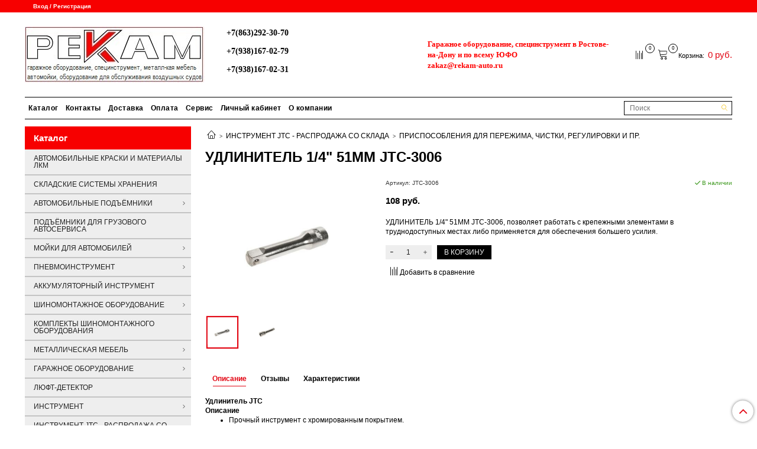

--- FILE ---
content_type: text/html; charset=utf-8
request_url: https://www.rekam-auto.ru/product/udlinitel-14-51mm-jtc-3006
body_size: 23802
content:
<!DOCTYPE html>
<html>
  <head><meta data-config="{&quot;product_id&quot;:260555962}" name="page-config" content="" /><meta data-config="{&quot;money_with_currency_format&quot;:{&quot;delimiter&quot;:&quot; &quot;,&quot;separator&quot;:&quot;.&quot;,&quot;format&quot;:&quot;%n %u&quot;,&quot;unit&quot;:&quot;руб.&quot;,&quot;show_price_without_cents&quot;:1},&quot;currency_code&quot;:&quot;RUR&quot;,&quot;currency_iso_code&quot;:&quot;RUB&quot;,&quot;default_currency&quot;:{&quot;title&quot;:&quot;Российский рубль&quot;,&quot;code&quot;:&quot;RUR&quot;,&quot;rate&quot;:1.0,&quot;format_string&quot;:&quot;%n %u&quot;,&quot;unit&quot;:&quot;руб.&quot;,&quot;price_separator&quot;:&quot;&quot;,&quot;is_default&quot;:true,&quot;price_delimiter&quot;:&quot;&quot;,&quot;show_price_with_delimiter&quot;:true,&quot;show_price_without_cents&quot;:true},&quot;facebook&quot;:{&quot;pixelActive&quot;:false,&quot;currency_code&quot;:&quot;RUB&quot;,&quot;use_variants&quot;:null},&quot;vk&quot;:{&quot;pixel_active&quot;:null,&quot;price_list_id&quot;:null},&quot;new_ya_metrika&quot;:true,&quot;ecommerce_data_container&quot;:&quot;dataLayer&quot;,&quot;common_js_version&quot;:&quot;v2&quot;,&quot;vue_ui_version&quot;:null,&quot;feedback_captcha_enabled&quot;:null,&quot;account_id&quot;:733869,&quot;hide_items_out_of_stock&quot;:false,&quot;forbid_order_over_existing&quot;:true,&quot;minimum_items_price&quot;:null,&quot;enable_comparison&quot;:true,&quot;locale&quot;:&quot;ru&quot;,&quot;client_group&quot;:null,&quot;consent_to_personal_data&quot;:{&quot;active&quot;:true,&quot;obligatory&quot;:true,&quot;description&quot;:&quot;Настоящим подтверждаю, что я ознакомлен и согласен с условиями \u003ca href=&#39;/page/oferta&#39; target=&#39;blank&#39;\u003eоферты и политики конфиденциальности\u003c/a\u003e.&quot;},&quot;recaptcha_key&quot;:&quot;6LfXhUEmAAAAAOGNQm5_a2Ach-HWlFKD3Sq7vfFj&quot;,&quot;recaptcha_key_v3&quot;:&quot;6LcZi0EmAAAAAPNov8uGBKSHCvBArp9oO15qAhXa&quot;,&quot;yandex_captcha_key&quot;:&quot;ysc1_ec1ApqrRlTZTXotpTnO8PmXe2ISPHxsd9MO3y0rye822b9d2&quot;,&quot;checkout_float_order_content_block&quot;:false,&quot;available_products_characteristics_ids&quot;:null,&quot;sber_id_app_id&quot;:&quot;5b5a3c11-72e5-4871-8649-4cdbab3ba9a4&quot;,&quot;theme_generation&quot;:2,&quot;quick_checkout_captcha_enabled&quot;:false,&quot;max_order_lines_count&quot;:500,&quot;sber_bnpl_min_amount&quot;:1000,&quot;sber_bnpl_max_amount&quot;:150000,&quot;counter_settings&quot;:{&quot;data_layer_name&quot;:&quot;dataLayer&quot;,&quot;new_counters_setup&quot;:false,&quot;add_to_cart_event&quot;:true,&quot;remove_from_cart_event&quot;:true,&quot;add_to_wishlist_event&quot;:true},&quot;site_setting&quot;:{&quot;show_cart_button&quot;:true,&quot;show_service_button&quot;:false,&quot;show_marketplace_button&quot;:false,&quot;show_quick_checkout_button&quot;:false},&quot;warehouses&quot;:[],&quot;captcha_type&quot;:&quot;google&quot;,&quot;human_readable_urls&quot;:false}" name="shop-config" content="" /><meta name='js-evnvironment' content='production' /><meta name='default-locale' content='ru' /><meta name='insales-redefined-api-methods' content="[]" /><script src="/packs/js/shop_bundle-2b0004e7d539ecb78a46.js"></script><script type="text/javascript" src="https://static.insales-cdn.com/assets/common-js/common.v2.25.28.js"></script><script type="text/javascript" src="https://static.insales-cdn.com/assets/static-versioned/v3.72/static/libs/lodash/4.17.21/lodash.min.js"></script>
<!--InsalesCounter -->
<script type="text/javascript">
(function() {
  if (typeof window.__insalesCounterId !== 'undefined') {
    return;
  }

  try {
    Object.defineProperty(window, '__insalesCounterId', {
      value: 733869,
      writable: true,
      configurable: true
    });
  } catch (e) {
    console.error('InsalesCounter: Failed to define property, using fallback:', e);
    window.__insalesCounterId = 733869;
  }

  if (typeof window.__insalesCounterId === 'undefined') {
    console.error('InsalesCounter: Failed to set counter ID');
    return;
  }

  let script = document.createElement('script');
  script.async = true;
  script.src = '/javascripts/insales_counter.js?7';
  let firstScript = document.getElementsByTagName('script')[0];
  firstScript.parentNode.insertBefore(script, firstScript);
})();
</script>
<!-- /InsalesCounter -->

    <!-- meta -->
<meta charset="UTF-8" />



<meta name="keywords" content="УДЛИНИТЕЛЬ 1/4" 51ММ JTC-3006 - купить оборудование для автосервисов с доставкой."/>



  



  <title>
    
    
        УДЛИНИТЕЛЬ 1/4" 51ММ JTC-3006 - купить оборудование для автосервисов с доставкой.
    
  </title>











  <meta name="description" content="Цена от производителя - 108 руб.. ООО "РЕКАМ" Оборудование для автосервисов. Доставка, монтаж, гарантия. ☎️ +7(938)167-02-79 Склад:Ростов-на-Дону,Механизаторов 7

"/>








<meta name="robots" content="index,follow" />
<meta http-equiv="X-UA-Compatible" content="IE=edge,chrome=1" />
<meta name="viewport" content="width=device-width, initial-scale=1.0" />
<meta name="SKYPE_TOOLBAR" content="SKYPE_TOOLBAR_PARSER_COMPATIBLE" />










<meta name="handle" content="[]"/ data-current-collection="[]"


>

<style>
  .menu:not(.insales-menu--loaded) {
    display: flex;
    list-style: none;
    margin-left: 0;
    padding-left: 0;
    box-shadow: none;
    width: auto;
    background: transparent;
    flex-direction: row;
    flex-wrap: wrap;
  }

  .menu:not(.insales-menu--loaded) .menu-link {
    display: block;
  }

  .menu:not(.insales-menu--loaded) .menu,
  .menu:not(.insales-menu--loaded) .menu-marker,
  .menu:not(.insales-menu--loaded) .menu-icon {
    display: none;
  }
</style>







<!-- canonical url-->

  <link rel="canonical" href="https://www.rekam-auto.ru/product/udlinitel-14-51mm-jtc-3006"/>


<!-- rss feed-->



<!-- Продукт -->
    <meta property="og:title" content="УДЛИНИТЕЛЬ 1/4" 51ММ JTC-3006" />
    <meta property="og:type" content="website" />
    <meta property="og:url" content="https://www.rekam-auto.ru/product/udlinitel-14-51mm-jtc-3006" />

    
      <meta property="og:image" content="https://static.insales-cdn.com/images/products/1/427/468484523/jtc-3006.JPG" />
    






<!-- icons-->
<link rel="icon" type="image/x-icon" sizes="16x16" href="https://static.insales-cdn.com/assets/1/6180/1292324/1734604633/favicon.ico" />
<link rel="stylesheet" type="text/css"  href="https://static.insales-cdn.com/assets/1/6180/1292324/1734604633/jquery.fancybox.min.css" />



    
  
  <link href="//fonts.googleapis.com/css?family=Roboto:300,400,700&subset=cyrillic,latin" rel="stylesheet" />




<link href="//maxcdn.bootstrapcdn.com/font-awesome/4.7.0/css/font-awesome.min.css" rel="stylesheet" />


<link href="https://static.insales-cdn.com/assets/1/6180/1292324/1734604633/theme.css" rel="stylesheet" type="text/css" />

  <meta name='product-id' content='260555962' />
</head>

  <body class="fhg-body">
<!-- Yandex.Metrika counter -->
<script type="text/javascript" >
   (function(m,e,t,r,i,k,a){m[i]=m[i]||function(){(m[i].a=m[i].a||[]).push(arguments)};
   m[i].l=1*new Date();k=e.createElement(t),a=e.getElementsByTagName(t)[0],k.async=1,k.src=r,a.parentNode.insertBefore(k,a)})
   (window, document, "script", "https://mc.yandex.ru/metrika/tag.js", "ym");

   ym(56912866, "init", {
        webvisor:true,
        ecommerce:dataLayer,
        clickmap:true,
        trackLinks:true,
        accurateTrackBounce:true
   });
</script>
<script type="text/javascript">
  window.dataLayer = window.dataLayer || [];
  window.dataLayer.push({"ecommerce":{"currencyCode":"RUB","detail":{"products":[{"id":260555962,"name":"УДЛИНИТЕЛЬ 1/4\" 51ММ JTC-3006","category":"Каталог/ИНСТРУМЕНТ JTC - РАСПРОДАЖА СО СКЛАДА/ПРИСПОСОБЛЕНИЯ ДЛЯ ПЕРЕЖИМА, ЧИСТКИ, РЕГУЛИРОВКИ И ПР.","price":108.0}]}}});
</script>
<noscript><div><img src="https://mc.yandex.ru/watch/56912866" style="position:absolute; left:-9999px;" alt="" /></div></noscript>
<!-- /Yandex.Metrika counter -->

    <div class="body-wrapper">
      <noscript>
<div class="njs-alert-overlay">
  <div class="njs-alert-wrapper">
    <div class="njs-alert">
      <p>Включите в вашем браузере JavaScript!</p>
    </div>
  </div>
</div>
</noscript>


      <div class="top-panel-wrapper">
        <div class="container">
          <div class="top-panel row js-top-panel-fixed">
  <div class="top-menu-wrapper hidden-sm">
    <a class="client-account-link" href="/client_account/login">
      
        <span>Вход / Регистрация</span>
      
    </a>
  </div>
  <div class="top-menu-wrapper cell- hidden shown-sm">
    <button type="button" class="top-panel-open-sidebar button js-open-sidebar"></button>
  </div>

  <div class="top-menu-icons-block collapse-block hide show-md cell-">
    <div class="contacts-top-menu hidden shown-md">
    

      <button type="button" class="contacts-icon js-open-contacts"></button>

    
      <div class="contacts-top-menu-block cell-12 hidden">
        <div class="header-block js-contacts-header cell- ">
          <div class="phone text-left ">
            
                <span class="">
                  <div>
<h3><span style="font-family: verdana, geneva;"><a href="tel:79381670208">+7(863)292-30-70</a></span></h3>
</div>
                </span>
            
          </div>

          <div class="email text-left flex-center-xs ">
            
                <span class="">
                  <h3><span style="font-family: verdana, geneva;"><a href="tel:79381670208">+7(938)167-02-79</a></span></h3>
<h3><span style="font-family: verdana, geneva;"><a href="tel:79381670208">+7(938)167-02-31 </a></span></h3>
                </span>
            
          </div>
        </div>

      </div>
    </div>

    <div class="hidden shown-sm">
      <button type="button" class="top-panel-open-search button js-open-search-panel shown-sm"></button>
    </div>

    
      <div class="compares-widget is-top-panel cell- hidden shown-sm">
        <a href="/compares" class="compares-widget-link"  title="Сравнение">
          <span class="compare-widget-caption is-top-panel">
            <span class="compare-widget-icon-header"></span>
            <span class="compares-widget-count is-top-panel js-compares-widget-count"></span>
          </span>
        </a>
      </div>
    

    <div class="shopcart-widget-wrapper is-top-panel cell-  hidden shown-sm">
      
<div class="shopcart-widget is-top-panel ">
  <a href="/cart_items " title="Корзина" class="shopcart-widget-link ">
    <span class="shopcart-widget-icon">
        <span class="shopcart-widget-count js-shopcart-widget-count is-top-panel" ></span>
    </span>
    <span class="shopcart-widget-data">
      <span class="shopcart-widget-caption">
      Корзина
      </span>

      <span class="shopcart-widget-amount js-shopcart-widget-amount hidden-md"></span>
    </span>
  </a>

</div>




    </div>
  </div>
</div>

        </div>
      </div>

      <div class="container header-wrapper">
        <header class="header">
  <div class="header-inner row flex-between flex-center-sm flex-middle ">
    <div class="left-blocks cell-">
      <div class="left-blocks-inner row flex-middle">
        <div class="logotype-wrapper cell-4 cell-7-md cell-12-sm ">
          <div class="logotype text-center-sm">
            
            <a title="Оборудование для автосервиса, портальные мойки автоматические, пневмоинструмент купить в Ростове на Дону" href="/" class="logotype-link">
              
                <img src="https://static.insales-cdn.com/assets/1/6180/1292324/1734604633/logotype.jpg" class="logotype-image" alt="Оборудование для автосервиса, портальные мойки автоматические, пневмоинструмент купить в Ростове на Дону" title="Оборудование для автосервиса, портальные мойки автоматические, пневмоинструмент купить в Ростове на Дону" />
              
            </a>
          </div>
        </div>
        

        <div class="header-block js-contacts-header cell-4 hidden-md ">
          <div class="phone text-left text-center-sm hidden-md">
            
                <span class="editor">
                  <div>
<h3><span style="font-family: verdana, geneva;"><a href="tel:79381670208">+7(863)292-30-70</a></span></h3>
</div>
                </span>
            
          </div>

          <div class="email text-left flex-center-xs hidden-md">
            
                <span class="editor">
                  <h3><span style="font-family: verdana, geneva;"><a href="tel:79381670208">+7(938)167-02-79</a></span></h3>
<h3><span style="font-family: verdana, geneva;"><a href="tel:79381670208">+7(938)167-02-31 </a></span></h3>
                </span>
            
          </div>
        </div>
        
          <div class="header-info header-block hidden-sm cell-4">
            <div class="editor">
              <p><span style="font-family: verdana, geneva;"><strong><span style="font-size: 10pt; color: #ff0000;">Гаражное оборудование, специнструмент в Ростове-на-Дону и по всему ЮФО</span></strong></span></p>
<p><span style="font-family: verdana, geneva;"><strong><span style="font-size: 10pt; color: #ff0000;"><span class="insales-editable" data-resource="{&quot;id&quot;:733869,&quot;type&quot;:&quot;account&quot;,&quot;field&quot;:&quot;email&quot;}"><a href="mailto:zakaz@rekam-auto.ru" style="color: #ff0000;">zakaz@rekam-auto.ru</a></span></span></strong></span></p>
            </div>
          </div>
        

      </div>
    </div>
<div class="left-header-block cell- hidden-sm">

  <div class="header-block header-compare">

    
      <div class="compares-widget  ">
        <a href="/compares" class="compares-widget-link" title="Сравнение">
          <span class="compare-widget-caption ">
            <span class="compare-widget-icon-header"></span>
            <span class="compares-widget-count js-compares-widget-count"></span>
          </span>
        </a>
      </div>
    

    <div class="shopcart-widget-wrapper  hidden-sm">
      <div class="shopcart-widget in-header">
        <a href="/cart_items " title="Корзина" class="shopcart-widget-link ">
          <span class="shopcart-widget-icon">
              <span class="shopcart-widget-count js-shopcart-widget-count"></span>
          </span>
          <span class="shopcart-widget-data">
            <span class="shopcart-widget-caption">
            Корзина:
            </span>

            <span class="shopcart-widget-amount js-shopcart-widget-amount hidden-md"></span>
          </span>
        </a>

          <div class="cart-widget-dropdown hidden hidden-sm">
            <form action="" method="post" class="shopping-cart js-cart-widget-empty" >
              <div class="cart-body">
                <div class="cart-list js-cart-dropdown">

                </div>
              </div>

              <div class="cart-footer row flex-between ">

                <div class=" cart-block-checkout is-cart-dropdown">
                  <div class="cart-total js-shopcart-total-summ"></div>

                  <a class="cart-checkout button is-primary is-cart-dropdown" href="/cart_items">
                    <span class="button-text">
                      Оформить
                    </span>
                  </a>
                </div>

              </div>
              <input type="hidden" name="_method" value="put">
              <input type="hidden" name="make_order" value="">
              <input type="hidden" name="lang" value="ru"/>

            </form>

            <div class="notice notice-info text-center js-cart-empty ">
              Ваша корзина пуста
            </div>

            
          </div>
        </div>
    </div>
  </div>
  </div>


  </div>

  <div class="main-menu-wrapper hidden-sm">
      








  
    <ul class="main-menu menu level-1" data-menu-id="main-menu">
      

        

        <li class="main-menu-item menu-item">
          <div class="main-menu-item-controls menu-item-controls">
            

            <a href="/collection/all" class="main-menu-link menu-link" data-menu-link-source="menu" data-menu-link-current="no">
              Каталог
            </a>
          </div>
        </li>

      

        

        <li class="main-menu-item menu-item">
          <div class="main-menu-item-controls menu-item-controls">
            

            <a href="/page/contacts" class="main-menu-link menu-link" data-menu-link-source="menu" data-menu-link-current="no">
              Контакты
            </a>
          </div>
        </li>

      

        

        <li class="main-menu-item menu-item">
          <div class="main-menu-item-controls menu-item-controls">
            

            <a href="/page/delivery" class="main-menu-link menu-link" data-menu-link-source="menu" data-menu-link-current="no">
              Доставка
            </a>
          </div>
        </li>

      

        

        <li class="main-menu-item menu-item">
          <div class="main-menu-item-controls menu-item-controls">
            

            <a href="/page/payment" class="main-menu-link menu-link" data-menu-link-source="menu" data-menu-link-current="no">
              Оплата
            </a>
          </div>
        </li>

      

        

        <li class="main-menu-item menu-item">
          <div class="main-menu-item-controls menu-item-controls">
            

            <a href="/page/service" class="main-menu-link menu-link" data-menu-link-source="menu" data-menu-link-current="no">
              Сервис
            </a>
          </div>
        </li>

      

        

        <li class="main-menu-item menu-item">
          <div class="main-menu-item-controls menu-item-controls">
            

            <a href="/client_account/login" class="main-menu-link menu-link" data-menu-link-source="menu" data-menu-link-current="no">
              Личный кабинет
            </a>
          </div>
        </li>

      

        

        <li class="main-menu-item menu-item">
          <div class="main-menu-item-controls menu-item-controls">
            

            <a href="/page/about-us" class="main-menu-link menu-link" data-menu-link-source="menu" data-menu-link-current="no">
              О компании
            </a>
          </div>
        </li>

      
    </ul>
  











        <form class="search-widget in-header " action="/search" method="get">
  <input type="text"
          name="q"
          class="search-widget-field"
          value=""
          placeholder="Поиск"
  >

</input>
<button type="submit" class="search-widget-button button is-widget-submit">
  
</button>

  

</form>



  </div>
</header>



      </div>

      <div class="content-wrapper container fhg-content">
        
        

        


        

        

        

        <div class="row product-wrapper">
          <div class="product cell-9 cell-8-md cell-12-sm">
            


<div class="breadcrumb-wrapper">

  <ul class="breadcrumb">

    <li class="breadcrumb-item home">
      <a class="breadcrumb-link home-icon" title="Главная" href="/">

      </a>
    </li>

    
      
      

      
      
        

        

        
      
        

        
          <li class="breadcrumb-item" data-breadcrumbs="2">
            <a class="breadcrumb-link" title="ИНСТРУМЕНТ JTC - РАСПРОДАЖА СО СКЛАДА" href="/collection/instrument-jtc-rasprodazha-so-sklada">ИНСТРУМЕНТ JTC - РАСПРОДАЖА СО СКЛАДА</a>
          </li>
          
        

        
      
        

        
          <li class="breadcrumb-item" data-breadcrumbs="3">
            <a class="breadcrumb-link" title="ПРИСПОСОБЛЕНИЯ ДЛЯ ПЕРЕЖИМА, ЧИСТКИ, РЕГУЛИРОВКИ И ПР." href="/collection/prisposobleniya-dlya-perezhima-chistki-regulirovki-i-pr">ПРИСПОСОБЛЕНИЯ ДЛЯ ПЕРЕЖИМА, ЧИСТКИ, РЕГУЛИРОВКИ И ПР.</a>
          </li>
          
        

        
      

    

  </ul>

</div>






<div class="page-headding-wrapper">
  <h1 class="page-headding">
    
      УДЛИНИТЕЛЬ 1/4" 51ММ JTC-3006

    
  </h1>
</div><!-- /.page_headding -->

<div class="row">

  <div class="product-gallery-wrapper cell-4 cell-6-md cell-12-sm">
    



















    

<div class="product-gallery">
  <div class="gallery-main-wrapper">
    

    <a href="https://static.insales-cdn.com/images/products/1/427/468484523/jtc-3006.JPG" class="image-wrapper"  id="gallery"  title="УДЛИНИТЕЛЬ 1/4" 51ММ JTC-3006" data-gallery-count="1">
      <img src="https://static.insales-cdn.com/images/products/1/427/468484523/large_jtc-3006.JPG" alt="УДЛИНИТЕЛЬ 1/4" 51ММ JTC-3006" title="УДЛИНИТЕЛЬ 1/4" 51ММ JTC-3006" class="slide-image" >
    </a>
  </div>
  <!-- Для тыкалок js -->
  
    <div class="gallery-thumbs-wrapper  hidden-sm">
      <div class="gallery-thumbs" data-slider="gallery-thumbs">
        

        
          <div data-slider-slide >
            
            <a class="slide-inner image-container is-square js-copy-src"   href="https://static.insales-cdn.com/images/products/1/427/468484523/jtc-3006.JPG" data-gallery-count="1" data-image-large="https://static.insales-cdn.com/images/products/1/427/468484523/large_jtc-3006.JPG"  title="УДЛИНИТЕЛЬ 1/4" 51ММ JTC-3006" >
              <img src="https://static.insales-cdn.com/images/products/1/427/468484523/medium_jtc-3006.JPG" class="slide-image" alt="УДЛИНИТЕЛЬ 1/4" 51ММ JTC-3006" title="УДЛИНИТЕЛЬ 1/4" 51ММ JTC-3006" >
            </a>
          </div>
        
          <div data-slider-slide >
            
            <a class="slide-inner image-container is-square js-copy-src"   href="https://static.insales-cdn.com/images/products/1/463/468484559/jtc-3006-.JPG" data-gallery-count="2" data-image-large="https://static.insales-cdn.com/images/products/1/463/468484559/large_jtc-3006-.JPG"  title="УДЛИНИТЕЛЬ 1/4" 51ММ JTC-3006" >
              <img src="https://static.insales-cdn.com/images/products/1/463/468484559/medium_jtc-3006-.JPG" class="slide-image" alt="УДЛИНИТЕЛЬ 1/4" 51ММ JTC-3006" title="УДЛИНИТЕЛЬ 1/4" 51ММ JTC-3006" >
            </a>
          </div>
        
      </div>
    </div>
  

<!-- Для планшетов -->
  
    <div class="gallery-thumbs-wrapper mobile-wrapper hidden shown-sm">
      <div class="gallery-thumbs" data-slider="gallery-thumbs-mobile">
        
          <div class="product-slider-controls gallery-controls" data-slider-controls>
            <button class="product-slider-prev" data-slider-prev></button>
            <button class="product-slider-next" data-slider-next></button>
          </div>
        

        
          <div data-slider-slide >
            
            <a class="slide-inner image-container"
                data-fancybox="gallery"
                href="https://static.insales-cdn.com/images/products/1/427/468484523/jtc-3006.JPG"
                title="УДЛИНИТЕЛЬ 1/4" 51ММ JTC-3006"
                data-caption="УДЛИНИТЕЛЬ 1/4" 51ММ JTC-3006"
                data-slide-number="1"
            >
              <img src="https://static.insales-cdn.com/images/products/1/427/468484523/large_jtc-3006.JPG"
                class="slide-image"
              >
            </a>
          </div>
        
          <div data-slider-slide >
            
            <a class="slide-inner image-container"
                data-fancybox="gallery"
                href="https://static.insales-cdn.com/images/products/1/463/468484559/jtc-3006-.JPG"
                title="УДЛИНИТЕЛЬ 1/4" 51ММ JTC-3006"
                data-caption="УДЛИНИТЕЛЬ 1/4" 51ММ JTC-3006"
                data-slide-number="2"
            >
              <img src="https://static.insales-cdn.com/images/products/1/463/468484559/large_jtc-3006-.JPG"
                class="slide-image"
              >
            </a>
          </div>
        

      </div>
    </div>

  

</div>





  </div>

  <div class="cell-8 cell-6-md cell-12-sm" data-product-id="260555962" data-main-form>
    <div class="top-panel-product">
      
        <div class="product-sku-wrapper js-product-sku-wrapper" style="display: none;">
          <span class="label-article">Артикул:</span>
          <span class="js-product-sku">JTC-3006</span>
        </div>
      
      
        <div class="product-available js-available">
          В наличии
        </div>
      
    </div>
    <div class="product-prices on-page" style="display: none;">
        <div class="old-price js-product-old-price on-page">
          
        </div>

      <div class="price js-product-price on-page">108 руб.</div>
    </div>
    <div class="product-introtext on-page editor"><p>УДЛИНИТЕЛЬ 1/4" 51ММ JTC-3006, <span>позволяет работать с крепежными элементами в труднодоступных местах либо применяется для обеспечения большего усилия.</span></p></div>

    <form class="product-form" action="/cart_items">

  <div class="product-option-selectors option-selectors">
    
      <input type="hidden" name="variant_id" value="446164557">
    
  </div>


  <div class="product-control on-page" data-compare="260555962">

    






<div class="counter js-variant-counter " data-quantity style="display: none">

  <button type="button" data-quantity-change="-1" class="counter-button is-count-down "></button>

  <input type="text" value="1" name="quantity" class="counter-input "/>

  <button type="button" data-quantity-change="1" class="counter-button is-count-up "></button>
</div>








    <button class="product-button button is-primary  js-variant-shown" type="submit" data-item-add  style="display: none;">

      <span class="button-text">
        В корзину
      </span>
    </button>

    <div class="product-order-variant variant-hidden js-variant-hidden"  style="display: none;">
      <p class="notice notice-info">
        Товар отсутствует
      </p>
    </div>

    <button class="product-button button is-primary js-variant-preorder "
      type="button" style="display: none;"
    >

      <span class="button-text">
        Предзаказ
      </span>
    </button>


    

    
      
        <div class="compare-control">
          <button class="compare-link js-compare-add " data-compare-add="260555962">
            <span class="compare-widget-icon-header"></span>
            <span class="link-text compare-text">
              Добавить в сравнение
            </span>
          </button>

          <button class="compare-link js-compare-delete hide" data-compare-delete="260555962" style="display: none;">
            <span class="compare-widget-icon-header"></span>
            <span class="link-text compare-text">
              Убрать из сравнения
            </span>
          </button>
        </div>
      
    

  </div>

  
</form>






  </div>
</div>

<div class="product-content tab">

  

  
    <button class="tab-toggle" data-target="#product-description" data-toggle="tabs">
      <p class="tab-toggle-caption">Описание</p>
    </button>

    <div id="product-description" class="tab-block">
      <div class="tab-block-inner editor">
        <p><strong>Удлинитель JTC</strong></p>
<p><strong>Описание</strong></p>
<ul>
<li>Прочный инструмент с хромированным покрытием.</li>
<li>Удлиненная рабочая часть инструмента позволяет работать с крепежными элементами в труднодоступных местах либо применяется для обеспечения большего усилия.</li>
<li>Посадочный квадрат: 1/4".</li>
<li>Длина: 51 мм.</li>
<li>Количество в оптовой упаковке: 20 шт. и 500 шт.</li>
<li>Габаритные размеры: 51/10/10 мм. (Д/Ш/В)</li>
<li>Вес: 27 гр.</li>
</ul>
<h3>Характеристики</h3>
<ul>
<li>Ширина, м : 0.012</li>
<li>Высота, м : 0.012</li>
<li>Длина, м : 0.052</li>
<li>Вес, кг : 0.025</li>
</ul>
      </div>
    </div><!-- /#product-description -->
  

  

  
    <button class="tab-toggle" data-target="#product-comment" data-toggle="tabs">
      <p class="tab-toggle-caption">Отзывы</p>
    </button>

    <div id="product-comment" class="tab-block">
      <div class="tab-block-inner">
        <div data-comments-list data-comments-moderated="true">
  
</div>




        <div class="reviews-wrapper">
  <button type="button" class="button is-reviews-toggle is-unchecked js-reviews-toggle">

    <span class="button-text">
      Оставить отзыв
    </span>
  </button>

  <div class="reviews-form">
    <div class="notice is-success js-reviews-notice-success hidden">
      
        Отзыв успешно отправлен.<br/> Он будет проверен администратором перед публикацией.
      
    </div>

    
      <div class="notice is-info icon-warning js-comments-toggle-notice">
        Перед публикацией отзывы проходят модерацию
      </div>
    

  </div>

</div>

<script type="text/javascript">
(function(){
    var _reviewForm = {
      form: {
        classes: 'is-reviews',
      },
      fields: [
        {
          title: 'Оценка',
          name: 'rating',
          type: 'rating',
          rating: 5
        },
        {
          title: 'Текст',
          type: 'textarea',
          name: 'content',
          required: true,
        },
        {
          title: 'Имя',
          name: 'author',
          required: true,
        },
        {
          title: 'Email',
          name: 'email',
          required: true
        },
        
      ],
      

        sendToOptions: {
          id: 260555962 // product id
        },

      

      sendTo: Shop.sendReview,
      messages: {
        success: 'Отзыв успешно отправлен'
      },
      onValid: function (response, form) {
        var $notice = $('.js-reviews-notice-success');
        var $commentsList = $('[data-comments-list]');
        // alertify.success('Отзыв успешно отправлен');
        $notice.removeClass('hidden');
        setTimeout(function () {
          $notice.addClass('hidden');
        }, 10000);

        form.clear();

        if (!$commentsList.data('commentsModerated')) {
          $commentsList.load(document.location.pathname + ' [data-comments-list] > div' );
          $(document).ajaxSuccess(function() {
            $(function () {
                $('[data-product-rating]').each(function () {
                  var _node = $(this);
                  var _rating = _node.data('productRating');
                  var _maxRating = _node.data('productMaxRating') || 5;
type="text/javascript"
                  _node.html(Template.render({
                    rating: _rating,
                    max: _maxRating
                  }, 'system-review-rating'));
                });
            })
          });
        }
      },
      onError: function (response, form) {
        form.markErrors(response.errors);
      }
    };

  $(document).on('click', '.js-reviews-toggle', function (event) {
    event.preventDefault();

    alertify.modal({
      formDefination: _reviewForm
    }).set('title', 'Оставить отзыв' );
  });
}());

</script>

      </div>
    </div><!-- /#product-comment -->
  

  
    
      <button class="tab-toggle" data-target="#Harakteristiki" data-toggle="tabs">
        <p class="tab-toggle-caption">Характеристики</p>
      </button>
      <div id="Harakteristiki" class="tab-block">
        <div class="tab-block-inner editor">
            <ul>
<li>Ширина, м : 0.012</li>
<li>Высота, м : 0.012</li>
<li>Длина, м : 0.052</li>
<li>Вес, кг : 0.025</li>
</ul>
        </div>
      </div>
    
  
</div>


























            
          </div>

          
            <div class="cell-3 cell-4-md hidden-sm flex-first">
              
  

  <div class="sidebar-block">
    <div class="sidebar-block-heading mega-menu-main_heading">
      Каталог
    </div>

    <div class="sidebar-block-content">
      




  
  <ul class="mega-menu menu level-1" data-menu-id="mega-menu">

    
      

      <li class="mega-menu-item menu-item level-1">
        <div class="mega-menu-item-controls menu-item-controls level-1">
          

          <a href="/collection/avtomobilnye-kraski-i-materialy-lkm" class="mega-menu-link menu-link level-1" data-menu-link="avtomobilnye-kraski-i-materialy-lkm" data-menu-link-source="collection">
            АВТОМОБИЛЬНЫЕ КРАСКИ И МАТЕРИАЛЫ ЛКМ
          </a>

          
        </div>

        
      </li>
    
      

      <li class="mega-menu-item menu-item level-1">
        <div class="mega-menu-item-controls menu-item-controls level-1">
          

          <a href="/collection/skladskie-sistemy-hraneniya" class="mega-menu-link menu-link level-1" data-menu-link="skladskie-sistemy-hraneniya" data-menu-link-source="collection">
            СКЛАДСКИЕ СИСТЕМЫ ХРАНЕНИЯ
          </a>

          
        </div>

        
      </li>
    
      

      <li class="mega-menu-item menu-item level-1">
        <div class="mega-menu-item-controls menu-item-controls level-1">
          

          <a href="/collection/avtomobilnye-podyomniki" class="mega-menu-link menu-link level-1" data-menu-link="avtomobilnye-podyomniki" data-menu-link-source="collection">
            АВТОМОБИЛЬНЫЕ ПОДЪЁМНИКИ
          </a>

          
            <button class="mega-menu-marker menu-marker" type="button"></button>
          
        </div>

        
          <ul class="mega-menu menu">
            
            

            <li class="mega-menu-item menu-item level-1">
              <div class="mega-menu-item-controls menu-item-controls level-1">
                

                <a href="/collection/podyomniki-dvuhstoechnye" class="mega-menu-link menu-link level-1" data-menu-link="podyomniki-dvuhstoechnye" data-menu-link-source="collection">
                  ПОДЪЕМНИКИ ДВУХСТОЕЧНЫЕ
                </a>

                
              </div>

              
            </li>
            
            

            <li class="mega-menu-item menu-item level-1">
              <div class="mega-menu-item-controls menu-item-controls level-1">
                

                <a href="/collection/podyomniki-chetyryohstoechnye" class="mega-menu-link menu-link level-1" data-menu-link="podyomniki-chetyryohstoechnye" data-menu-link-source="collection">
                  ПОДЪЕМНИКИ ЧЕТЫРЕХСТОЕЧНЫЕ
                </a>

                
              </div>

              
            </li>
            
            

            <li class="mega-menu-item menu-item level-1">
              <div class="mega-menu-item-controls menu-item-controls level-1">
                

                <a href="/collection/podyomniki-odnostoechnye" class="mega-menu-link menu-link level-1" data-menu-link="podyomniki-odnostoechnye" data-menu-link-source="collection">
                  ПОДЪЕМНИКИ ОДНОСТОЕЧНЫЕ
                </a>

                
              </div>

              
            </li>
            
            

            <li class="mega-menu-item menu-item level-1">
              <div class="mega-menu-item-controls menu-item-controls level-1">
                

                <a href="/collection/podyomniki-dlya-shinomontazha" class="mega-menu-link menu-link level-1" data-menu-link="podyomniki-dlya-shinomontazha" data-menu-link-source="collection">
                  НОЖНИЧНЫЕ ПОДЪЕМНИКИ
                </a>

                
              </div>

              
            </li>
            
            

            <li class="mega-menu-item menu-item level-1">
              <div class="mega-menu-item-controls menu-item-controls level-1">
                

                <a href="/collection/kanavnye-domkraty-traversy" class="mega-menu-link menu-link level-1" data-menu-link="kanavnye-domkraty-traversy" data-menu-link-source="collection">
                  КАНАВНЫЕ ДОМКРАТЫ (ТРАВЕРСЫ)
                </a>

                
              </div>

              
            </li>
            
          </ul>
        
      </li>
    
      

      <li class="mega-menu-item menu-item level-1">
        <div class="mega-menu-item-controls menu-item-controls level-1">
          

          <a href="/collection/podyomniki-dlya-gruzovyh-avtoservisov" class="mega-menu-link menu-link level-1" data-menu-link="podyomniki-dlya-gruzovyh-avtoservisov" data-menu-link-source="collection">
            ПОДЪЁМНИКИ ДЛЯ ГРУЗОВОГО АВТОСЕРВИСА
          </a>

          
        </div>

        
      </li>
    
      

      <li class="mega-menu-item menu-item level-1">
        <div class="mega-menu-item-controls menu-item-controls level-1">
          

          <a href="/collection/moyki-dlya-avtomobiley" class="mega-menu-link menu-link level-1" data-menu-link="moyki-dlya-avtomobiley" data-menu-link-source="collection">
            МОЙКИ ДЛЯ АВТОМОБИЛЕЙ
          </a>

          
            <button class="mega-menu-marker menu-marker" type="button"></button>
          
        </div>

        
          <ul class="mega-menu menu">
            
            

            <li class="mega-menu-item menu-item level-1">
              <div class="mega-menu-item-controls menu-item-controls level-1">
                

                <a href="/collection/portalnye-moyki" class="mega-menu-link menu-link level-1" data-menu-link="portalnye-moyki" data-menu-link-source="collection">
                  ПОРТАЛЬНЫЕ МОЙКИ ISTOBAL
                </a>

                
                  <button class="mega-menu-marker menu-marker" type="button"></button>
                
              </div>

              
                <ul class="mega-menu menu">
                  

                  <li class="mega-menu-item menu-item level-1">
                    <div class="mega-menu-item-controls menu-item-controls level-1">
                      

                      <a href="/collection/portalnye-moyki-dlya-legkovogo-avtotransporta" class="mega-menu-link menu-link level-1" data-menu-link="portalnye-moyki-dlya-legkovogo-avtotransporta" data-menu-link-source="collection">
                        ПОРТАЛЬНЫЕ МОЙКИ ДЛЯ ЛЕГКОВОГО АВТОТРАНСПОРТА
                      </a>
                    </div>
                  </li>
                  

                  <li class="mega-menu-item menu-item level-1">
                    <div class="mega-menu-item-controls menu-item-controls level-1">
                      

                      <a href="/collection/portalnye-moyki-dlya-gruzovogo-avtotransporta" class="mega-menu-link menu-link level-1" data-menu-link="portalnye-moyki-dlya-gruzovogo-avtotransporta" data-menu-link-source="collection">
                        ПОРТАЛЬНЫЕ МОЙКИ ДЛЯ ГРУЗОВОГО АВТОТРАНСПОРТА
                      </a>
                    </div>
                  </li>
                  

                  
                </ul>
              
            </li>
            
            

            <li class="mega-menu-item menu-item level-1">
              <div class="mega-menu-item-controls menu-item-controls level-1">
                

                <a href="/collection/moyki-dlya-avtobusovtrolleybusovgruzovikov" class="mega-menu-link menu-link level-1" data-menu-link="moyki-dlya-avtobusovtrolleybusovgruzovikov" data-menu-link-source="collection">
                  МОЙКИ ДЛЯ АВТОБУСОВ/ТРОЛЛЕЙБУСОВ/ГРУЗОВИКОВ
                </a>

                
              </div>

              
            </li>
            
            

            <li class="mega-menu-item menu-item level-1">
              <div class="mega-menu-item-controls menu-item-controls level-1">
                

                <a href="/collection/moyki-samoobsluzhivaniya" class="mega-menu-link menu-link level-1" data-menu-link="moyki-samoobsluzhivaniya" data-menu-link-source="collection">
                  МОЙКИ САМООБСЛУЖИВАНИЯ
                </a>

                
              </div>

              
            </li>
            
            

            <li class="mega-menu-item menu-item level-1">
              <div class="mega-menu-item-controls menu-item-controls level-1">
                

                <a href="/collection/tunnelnye-moyki" class="mega-menu-link menu-link level-1" data-menu-link="tunnelnye-moyki" data-menu-link-source="collection">
                  ТУННЕЛЬНЫЕ МОЙКИ
                </a>

                
              </div>

              
            </li>
            
            

            <li class="mega-menu-item menu-item level-1">
              <div class="mega-menu-item-controls menu-item-controls level-1">
                

                <a href="/collection/moyki-dkr" class="mega-menu-link menu-link level-1" data-menu-link="moyki-dkr" data-menu-link-source="collection">
                  МОЙКИ DKR
                </a>

                
                  <button class="mega-menu-marker menu-marker" type="button"></button>
                
              </div>

              
                <ul class="mega-menu menu">
                  

                  <li class="mega-menu-item menu-item level-1">
                    <div class="mega-menu-item-controls menu-item-controls level-1">
                      

                      <a href="/collection/portalnye-moyki-dkr" class="mega-menu-link menu-link level-1" data-menu-link="portalnye-moyki-dkr" data-menu-link-source="collection">
                        ПОРТАЛЬНЫЕ МОЙКИ DKR
                      </a>
                    </div>
                  </li>
                  

                  <li class="mega-menu-item menu-item level-1">
                    <div class="mega-menu-item-controls menu-item-controls level-1">
                      

                      <a href="/collection/moyki-samoobsluzhivaniya-dkr" class="mega-menu-link menu-link level-1" data-menu-link="moyki-samoobsluzhivaniya-dkr" data-menu-link-source="collection">
                        МОЙКИ САМООБСЛУЖИВАНИЯ DKR
                      </a>
                    </div>
                  </li>
                  

                  
                </ul>
              
            </li>
            
          </ul>
        
      </li>
    
      

      <li class="mega-menu-item menu-item level-1">
        <div class="mega-menu-item-controls menu-item-controls level-1">
          

          <a href="/collection/pnevmoinstrument" class="mega-menu-link menu-link level-1" data-menu-link="pnevmoinstrument" data-menu-link-source="collection">
            ПНЕВМОИНСТРУМЕНТ
          </a>

          
            <button class="mega-menu-marker menu-marker" type="button"></button>
          
        </div>

        
          <ul class="mega-menu menu">
            
            

            <li class="mega-menu-item menu-item level-1">
              <div class="mega-menu-item-controls menu-item-controls level-1">
                

                <a href="/collection/pnevmogaykoverty" class="mega-menu-link menu-link level-1" data-menu-link="pnevmogaykoverty" data-menu-link-source="collection">
                  ПНЕВМОГАЙКОВЕРТЫ
                </a>

                
              </div>

              
            </li>
            
            

            <li class="mega-menu-item menu-item level-1">
              <div class="mega-menu-item-controls menu-item-controls level-1">
                

                <a href="/collection/gakoverty-uglovye-treschetki" class="mega-menu-link menu-link level-1" data-menu-link="gakoverty-uglovye-treschetki" data-menu-link-source="collection">
                  ГАЙКОВЕРТЫ УГЛОВЫЕ (ТРЕЩЕТКИ)
                </a>

                
              </div>

              
            </li>
            
            

            <li class="mega-menu-item menu-item level-1">
              <div class="mega-menu-item-controls menu-item-controls level-1">
                

                <a href="/collection/dreli-pnevmaticheskie" class="mega-menu-link menu-link level-1" data-menu-link="dreli-pnevmaticheskie" data-menu-link-source="collection">
                  ДРЕЛИ ПНЕВМАТИЧЕСКИЕ
                </a>

                
              </div>

              
            </li>
            
            

            <li class="mega-menu-item menu-item level-1">
              <div class="mega-menu-item-controls menu-item-controls level-1">
                

                <a href="/collection/naklepochniki-pnevmaticheskie" class="mega-menu-link menu-link level-1" data-menu-link="naklepochniki-pnevmaticheskie" data-menu-link-source="collection">
                  НАКЛЕПОЧНИКИ ПНЕВМАТИЧЕСКИЕ
                </a>

                
              </div>

              
            </li>
            
            

            <li class="mega-menu-item menu-item level-1">
              <div class="mega-menu-item-controls menu-item-controls level-1">
                

                <a href="/collection/molotki-pnevmaticheskie" class="mega-menu-link menu-link level-1" data-menu-link="molotki-pnevmaticheskie" data-menu-link-source="collection">
                  МОЛОТКИ ПНЕВМАТИЧЕСКИЕ
                </a>

                
              </div>

              
            </li>
            
            

            <li class="mega-menu-item menu-item level-1">
              <div class="mega-menu-item-controls menu-item-controls level-1">
                

                <a href="/collection/rezhuschiy-i-frezernyy-instrument" class="mega-menu-link menu-link level-1" data-menu-link="rezhuschiy-i-frezernyy-instrument" data-menu-link-source="collection">
                  РЕЖУЩИЙ И ФРЕЗЕРНЫЙ ИНСТРУМЕНТ
                </a>

                
              </div>

              
            </li>
            
            

            <li class="mega-menu-item menu-item level-1">
              <div class="mega-menu-item-controls menu-item-controls level-1">
                

                <a href="/collection/shlifovalnye-i-polirovalnye-mashiny" class="mega-menu-link menu-link level-1" data-menu-link="shlifovalnye-i-polirovalnye-mashiny" data-menu-link-source="collection">
                  ШЛИФОВАЛЬНЫЕ И ПОЛИРОВАЛЬНЫЕ МАШИНЫ
                </a>

                
              </div>

              
            </li>
            
            

            <li class="mega-menu-item menu-item level-1">
              <div class="mega-menu-item-controls menu-item-controls level-1">
                

                <a href="/collection/lubrikatory-bloki-podgotovki-vozduha-i-filtry" class="mega-menu-link menu-link level-1" data-menu-link="lubrikatory-bloki-podgotovki-vozduha-i-filtry" data-menu-link-source="collection">
                  ЛУБРИКАТОРЫ  (БЛОКИ ПОДГОТОВКИ ВОЗДУХА И ФИЛЬТРЫ)
                </a>

                
              </div>

              
            </li>
            
          </ul>
        
      </li>
    
      

      <li class="mega-menu-item menu-item level-1">
        <div class="mega-menu-item-controls menu-item-controls level-1">
          

          <a href="/collection/akkumulyatornyy-instrument" class="mega-menu-link menu-link level-1" data-menu-link="akkumulyatornyy-instrument" data-menu-link-source="collection">
            АККУМУЛЯТОРНЫЙ ИНСТРУМЕНТ
          </a>

          
        </div>

        
      </li>
    
      

      <li class="mega-menu-item menu-item level-1">
        <div class="mega-menu-item-controls menu-item-controls level-1">
          

          <a href="/collection/shinomontazhnoe-oborudovanie" class="mega-menu-link menu-link level-1" data-menu-link="shinomontazhnoe-oborudovanie" data-menu-link-source="collection">
            ШИНОМОНТАЖНОЕ ОБОРУДОВАНИЕ
          </a>

          
            <button class="mega-menu-marker menu-marker" type="button"></button>
          
        </div>

        
          <ul class="mega-menu menu">
            
            

            <li class="mega-menu-item menu-item level-1">
              <div class="mega-menu-item-controls menu-item-controls level-1">
                

                <a href="/collection/balansirovochnye-stanki-dlya-legkovyh-avtomobiley" class="mega-menu-link menu-link level-1" data-menu-link="balansirovochnye-stanki-dlya-legkovyh-avtomobiley" data-menu-link-source="collection">
                  БАЛАНСИРОВОЧНЫЕ СТЕНДЫ ЛЕГКОВЫЕ
                </a>

                
                  <button class="mega-menu-marker menu-marker" type="button"></button>
                
              </div>

              
                <ul class="mega-menu menu">
                  

                  <li class="mega-menu-item menu-item level-1">
                    <div class="mega-menu-item-controls menu-item-controls level-1">
                      

                      <a href="/collection/balansirovochnye-stendy-tehno-vektor" class="mega-menu-link menu-link level-1" data-menu-link="balansirovochnye-stendy-tehno-vektor" data-menu-link-source="collection">
                        БАЛАНСИРОВОЧНЫЕ СТЕНДЫ ТЕХНО ВЕКТОР
                      </a>
                    </div>
                  </li>
                  

                  <li class="mega-menu-item menu-item level-1">
                    <div class="mega-menu-item-controls menu-item-controls level-1">
                      

                      <a href="/collection/balansirovochnye-stendy-sivik" class="mega-menu-link menu-link level-1" data-menu-link="balansirovochnye-stendy-sivik" data-menu-link-source="collection">
                        БАЛАНСИРОВОЧНЫЕ СТЕНДЫ SIVIK
                      </a>
                    </div>
                  </li>
                  

                  <li class="mega-menu-item menu-item level-1">
                    <div class="mega-menu-item-controls menu-item-controls level-1">
                      

                      <a href="/collection/balansirovochnye-stendy-storm" class="mega-menu-link menu-link level-1" data-menu-link="balansirovochnye-stendy-storm" data-menu-link-source="collection">
                        БАЛАНСИРОВОЧНЫЕ СТЕНДЫ СТОРМ
                      </a>
                    </div>
                  </li>
                  

                  <li class="mega-menu-item menu-item level-1">
                    <div class="mega-menu-item-controls menu-item-controls level-1">
                      

                      <a href="/collection/balansirovochnye-stendy-dekar" class="mega-menu-link menu-link level-1" data-menu-link="balansirovochnye-stendy-dekar" data-menu-link-source="collection">
                        БАЛАНСИРОВОЧНЫЕ СТЕНДЫ DEKAR
                      </a>
                    </div>
                  </li>
                  

                  
                </ul>
              
            </li>
            
            

            <li class="mega-menu-item menu-item level-1">
              <div class="mega-menu-item-controls menu-item-controls level-1">
                

                <a href="/collection/balansirovochnye-stanki-dlya-gruzovyh-avtomobiley" class="mega-menu-link menu-link level-1" data-menu-link="balansirovochnye-stanki-dlya-gruzovyh-avtomobiley" data-menu-link-source="collection">
                  БАЛАНСИРОВОЧНЫЕ СТЕНДЫ ДЛЯ ГРУЗОВЫХ АВТОМОБИЛЕЙ
                </a>

                
                  <button class="mega-menu-marker menu-marker" type="button"></button>
                
              </div>

              
                <ul class="mega-menu menu">
                  

                  <li class="mega-menu-item menu-item level-1">
                    <div class="mega-menu-item-controls menu-item-controls level-1">
                      

                      <a href="/collection/balansirovochnye-stendy-sivik-2" class="mega-menu-link menu-link level-1" data-menu-link="balansirovochnye-stendy-sivik-2" data-menu-link-source="collection">
                        БАЛАНСИРОВОЧНЫЕ СТЕНДЫ SIVIK
                      </a>
                    </div>
                  </li>
                  

                  <li class="mega-menu-item menu-item level-1">
                    <div class="mega-menu-item-controls menu-item-controls level-1">
                      

                      <a href="/collection/balansirovochnye-stendy-storm-2" class="mega-menu-link menu-link level-1" data-menu-link="balansirovochnye-stendy-storm-2" data-menu-link-source="collection">
                        БАЛАНСИРОВОЧНЫЕ СТЕНДЫ СТОРМ
                      </a>
                    </div>
                  </li>
                  

                  <li class="mega-menu-item menu-item level-1">
                    <div class="mega-menu-item-controls menu-item-controls level-1">
                      

                      <a href="/collection/balansirovochnye-stendy-dekar-2" class="mega-menu-link menu-link level-1" data-menu-link="balansirovochnye-stendy-dekar-2" data-menu-link-source="collection">
                        БАЛАНСИРОВОЧНЫЕ СТЕНДЫ DEKAR
                      </a>
                    </div>
                  </li>
                  

                  
                </ul>
              
            </li>
            
            

            <li class="mega-menu-item menu-item level-1">
              <div class="mega-menu-item-controls menu-item-controls level-1">
                

                <a href="/collection/shinomontazhnye-stanki-dlya-legkovyh-avtomobiley" class="mega-menu-link menu-link level-1" data-menu-link="shinomontazhnye-stanki-dlya-legkovyh-avtomobiley" data-menu-link-source="collection">
                  ШИНОМОНТАЖНЫЕ СТАНКИ ЛЕГКОВЫЕ
                </a>

                
                  <button class="mega-menu-marker menu-marker" type="button"></button>
                
              </div>

              
                <ul class="mega-menu menu">
                  

                  <li class="mega-menu-item menu-item level-1">
                    <div class="mega-menu-item-controls menu-item-controls level-1">
                      

                      <a href="/collection/shinomontazhnye-stanki-tehno-vektor" class="mega-menu-link menu-link level-1" data-menu-link="shinomontazhnye-stanki-tehno-vektor" data-menu-link-source="collection">
                        ШИНОМОНТАЖНЫЕ СТАНКИ ТЕХНО ВЕКТОР
                      </a>
                    </div>
                  </li>
                  

                  <li class="mega-menu-item menu-item level-1">
                    <div class="mega-menu-item-controls menu-item-controls level-1">
                      

                      <a href="/collection/shinomontazhnye-stanki-storm" class="mega-menu-link menu-link level-1" data-menu-link="shinomontazhnye-stanki-storm" data-menu-link-source="collection">
                        ШИНОМОНТАЖНЫЕ СТАНКИ СТОРМ
                      </a>
                    </div>
                  </li>
                  

                  <li class="mega-menu-item menu-item level-1">
                    <div class="mega-menu-item-controls menu-item-controls level-1">
                      

                      <a href="/collection/shinomantazhnye-stanki-sivik" class="mega-menu-link menu-link level-1" data-menu-link="shinomantazhnye-stanki-sivik" data-menu-link-source="collection">
                        ШИНОМОНТАЖНЫЕ СТАНКИ SIVIK
                      </a>
                    </div>
                  </li>
                  

                  <li class="mega-menu-item menu-item level-1">
                    <div class="mega-menu-item-controls menu-item-controls level-1">
                      

                      <a href="/collection/shinomontazhnye-stanki-dekar" class="mega-menu-link menu-link level-1" data-menu-link="shinomontazhnye-stanki-dekar" data-menu-link-source="collection">
                        ШИНОМОНТАЖНЫЕ СТАНКИ DEKAR
                      </a>
                    </div>
                  </li>
                  

                  
                </ul>
              
            </li>
            
            

            <li class="mega-menu-item menu-item level-1">
              <div class="mega-menu-item-controls menu-item-controls level-1">
                

                <a href="/collection/shinomontazhnye-stanki-dlya-gruzovyh-avtomobiley" class="mega-menu-link menu-link level-1" data-menu-link="shinomontazhnye-stanki-dlya-gruzovyh-avtomobiley" data-menu-link-source="collection">
                  ШИНОМОНТАЖНЫЕ СТАНКИ ДЛЯ ГРУЗОВЫХ АВТОМОБИЛЕЙ
                </a>

                
              </div>

              
            </li>
            
            

            <li class="mega-menu-item menu-item level-1">
              <div class="mega-menu-item-controls menu-item-controls level-1">
                

                <a href="/collection/moyki-kolyos" class="mega-menu-link menu-link level-1" data-menu-link="moyki-kolyos" data-menu-link-source="collection">
                  МОЙКИ КОЛЁС
                </a>

                
              </div>

              
            </li>
            
            

            <li class="mega-menu-item menu-item level-1">
              <div class="mega-menu-item-controls menu-item-controls level-1">
                

                <a href="/collection/soputstvuyuschie-tovary" class="mega-menu-link menu-link level-1" data-menu-link="soputstvuyuschie-tovary" data-menu-link-source="collection">
                  СОПУТСТВУЮЩИЕ ТОВАРЫ
                </a>

                
              </div>

              
            </li>
            
            

            <li class="mega-menu-item menu-item level-1">
              <div class="mega-menu-item-controls menu-item-controls level-1">
                

                <a href="/collection/vulkanizatory" class="mega-menu-link menu-link level-1" data-menu-link="vulkanizatory" data-menu-link-source="collection">
                  ВУЛКАНИЗАТОРЫ
                </a>

                
                  <button class="mega-menu-marker menu-marker" type="button"></button>
                
              </div>

              
                <ul class="mega-menu menu">
                  

                  <li class="mega-menu-item menu-item level-1">
                    <div class="mega-menu-item-controls menu-item-controls level-1">
                      

                      <a href="/collection/vulkanizatory-legkovye" class="mega-menu-link menu-link level-1" data-menu-link="vulkanizatory-legkovye" data-menu-link-source="collection">
                        ВУЛКАНИЗАТОРЫ ЛЕГКОВЫЕ
                      </a>
                    </div>
                  </li>
                  

                  <li class="mega-menu-item menu-item level-1">
                    <div class="mega-menu-item-controls menu-item-controls level-1">
                      

                      <a href="/collection/vulkanizatory-gruzovye" class="mega-menu-link menu-link level-1" data-menu-link="vulkanizatory-gruzovye" data-menu-link-source="collection">
                        ВУЛКАНИЗАТОРЫ ГРУЗОВЫЕ
                      </a>
                    </div>
                  </li>
                  

                  
                </ul>
              
            </li>
            
            

            <li class="mega-menu-item menu-item level-1">
              <div class="mega-menu-item-controls menu-item-controls level-1">
                

                <a href="/collection/podyomniki-dlya-shinomontazha-2" class="mega-menu-link menu-link level-1" data-menu-link="podyomniki-dlya-shinomontazha-2" data-menu-link-source="collection">
                  НОЖНИЧНЫЕ ПОДЪЕМНИКИ
                </a>

                
              </div>

              
            </li>
            
            

            <li class="mega-menu-item menu-item level-1">
              <div class="mega-menu-item-controls menu-item-controls level-1">
                

                <a href="/collection/oborudovanie-dlya-pravki-diskov" class="mega-menu-link menu-link level-1" data-menu-link="oborudovanie-dlya-pravki-diskov" data-menu-link-source="collection">
                  ОБОРУДОВАНИЕ ДЛЯ ПРАВКИ ДИСКОВ
                </a>

                
              </div>

              
            </li>
            
            

            <li class="mega-menu-item menu-item level-1">
              <div class="mega-menu-item-controls menu-item-controls level-1">
                

                <a href="/collection/bortorasshiriteli" class="mega-menu-link menu-link level-1" data-menu-link="bortorasshiriteli" data-menu-link-source="collection">
                  БОРТОРАСШИРИТЕЛИ
                </a>

                
              </div>

              
            </li>
            
            

            <li class="mega-menu-item menu-item level-1">
              <div class="mega-menu-item-controls menu-item-controls level-1">
                

                <a href="/collection/test-rotor" class="mega-menu-link menu-link level-1" data-menu-link="test-rotor" data-menu-link-source="collection">
                  ТЕСТ-РОТОР
                </a>

                
              </div>

              
            </li>
            
          </ul>
        
      </li>
    
      

      <li class="mega-menu-item menu-item level-1">
        <div class="mega-menu-item-controls menu-item-controls level-1">
          

          <a href="/collection/komplekty-shinomontazhnogo-oborudovaniya" class="mega-menu-link menu-link level-1" data-menu-link="komplekty-shinomontazhnogo-oborudovaniya" data-menu-link-source="collection">
            КОМПЛЕКТЫ ШИНОМОНТАЖНОГО ОБОРУДОВАНИЯ
          </a>

          
        </div>

        
      </li>
    
      

      <li class="mega-menu-item menu-item level-1">
        <div class="mega-menu-item-controls menu-item-controls level-1">
          

          <a href="/collection/metallicheskaya-mebel" class="mega-menu-link menu-link level-1" data-menu-link="metallicheskaya-mebel" data-menu-link-source="collection">
            МЕТАЛЛИЧЕСКАЯ МЕБЕЛЬ
          </a>

          
            <button class="mega-menu-marker menu-marker" type="button"></button>
          
        </div>

        
          <ul class="mega-menu menu">
            
            

            <li class="mega-menu-item menu-item level-1">
              <div class="mega-menu-item-controls menu-item-controls level-1">
                

                <a href="/collection/verstaki" class="mega-menu-link menu-link level-1" data-menu-link="verstaki" data-menu-link-source="collection">
                  ВЕРСТАКИ
                </a>

                
                  <button class="mega-menu-marker menu-marker" type="button"></button>
                
              </div>

              
                <ul class="mega-menu menu">
                  

                  <li class="mega-menu-item menu-item level-1">
                    <div class="mega-menu-item-controls menu-item-controls level-1">
                      

                      <a href="/collection/verstaki-serii-classic-light" class="mega-menu-link menu-link level-1" data-menu-link="verstaki-serii-classic-light" data-menu-link-source="collection">
                        ВЕРСТАКИ серии Classic Light
                      </a>
                    </div>
                  </li>
                  

                  <li class="mega-menu-item menu-item level-1">
                    <div class="mega-menu-item-controls menu-item-controls level-1">
                      

                      <a href="/collection/verstaki-seriya-premium" class="mega-menu-link menu-link level-1" data-menu-link="verstaki-seriya-premium" data-menu-link-source="collection">
                        ВЕРСТАКИ серия Premium
                      </a>
                    </div>
                  </li>
                  

                  
                </ul>
              
            </li>
            
            

            <li class="mega-menu-item menu-item level-1">
              <div class="mega-menu-item-controls menu-item-controls level-1">
                

                <a href="/collection/telezhki-instrumentalnye" class="mega-menu-link menu-link level-1" data-menu-link="telezhki-instrumentalnye" data-menu-link-source="collection">
                  ТЕЛЕЖКИ ИНСТРУМЕНТАЛЬНЫЕ
                </a>

                
                  <button class="mega-menu-marker menu-marker" type="button"></button>
                
              </div>

              
                <ul class="mega-menu menu">
                  

                  <li class="mega-menu-item menu-item level-1">
                    <div class="mega-menu-item-controls menu-item-controls level-1">
                      

                      <a href="/collection/telezhki-seriya-classic-light" class="mega-menu-link menu-link level-1" data-menu-link="telezhki-seriya-classic-light" data-menu-link-source="collection">
                        ТЕЛЕЖКИ серия Classic Light
                      </a>
                    </div>
                  </li>
                  

                  <li class="mega-menu-item menu-item level-1">
                    <div class="mega-menu-item-controls menu-item-controls level-1">
                      

                      <a href="/collection/telezhki-seriya-premium" class="mega-menu-link menu-link level-1" data-menu-link="telezhki-seriya-premium" data-menu-link-source="collection">
                        ТЕЛЕЖКИ серия Premium
                      </a>
                    </div>
                  </li>
                  

                  
                </ul>
              
            </li>
            
            

            <li class="mega-menu-item menu-item level-1">
              <div class="mega-menu-item-controls menu-item-controls level-1">
                

                <a href="/collection/shkafy" class="mega-menu-link menu-link level-1" data-menu-link="shkafy" data-menu-link-source="collection">
                  ШКАФЫ
                </a>

                
                  <button class="mega-menu-marker menu-marker" type="button"></button>
                
              </div>

              
                <ul class="mega-menu menu">
                  

                  <li class="mega-menu-item menu-item level-1">
                    <div class="mega-menu-item-controls menu-item-controls level-1">
                      

                      <a href="/collection/shkafy-seriya-classic" class="mega-menu-link menu-link level-1" data-menu-link="shkafy-seriya-classic" data-menu-link-source="collection">
                        ШКАФЫ серия CLASSIC
                      </a>
                    </div>
                  </li>
                  

                  <li class="mega-menu-item menu-item level-1">
                    <div class="mega-menu-item-controls menu-item-controls level-1">
                      

                      <a href="/collection/shkafy-seriya-premium" class="mega-menu-link menu-link level-1" data-menu-link="shkafy-seriya-premium" data-menu-link-source="collection">
                        ШКАФЫ серия Premium
                      </a>
                    </div>
                  </li>
                  

                  
                </ul>
              
            </li>
            
            

            <li class="mega-menu-item menu-item level-1">
              <div class="mega-menu-item-controls menu-item-controls level-1">
                

                <a href="/collection/paneli" class="mega-menu-link menu-link level-1" data-menu-link="paneli" data-menu-link-source="collection">
                  ПЕРФОРИРОВАННЫЕ ПАНЕЛИ
                </a>

                
              </div>

              
            </li>
            
            

            <li class="mega-menu-item menu-item level-1">
              <div class="mega-menu-item-controls menu-item-controls level-1">
                

                <a href="/collection/kryuchki" class="mega-menu-link menu-link level-1" data-menu-link="kryuchki" data-menu-link-source="collection">
                  КРЮЧКИ
                </a>

                
              </div>

              
            </li>
            
            

            <li class="mega-menu-item menu-item level-1">
              <div class="mega-menu-item-controls menu-item-controls level-1">
                

                <a href="/collection/antresoli-i-polki-navesnye" class="mega-menu-link menu-link level-1" data-menu-link="antresoli-i-polki-navesnye" data-menu-link-source="collection">
                  АНТРЕСОЛИ и ПОЛКИ НАВЕСНЫЕ
                </a>

                
              </div>

              
            </li>
            
            

            <li class="mega-menu-item menu-item level-1">
              <div class="mega-menu-item-controls menu-item-controls level-1">
                

                <a href="/collection/telezhki-i-stoyki" class="mega-menu-link menu-link level-1" data-menu-link="telezhki-i-stoyki" data-menu-link-source="collection">
                  ТЕЛЕЖКИ И СТОЙКИ
                </a>

                
              </div>

              
            </li>
            
          </ul>
        
      </li>
    
      

      <li class="mega-menu-item menu-item level-1">
        <div class="mega-menu-item-controls menu-item-controls level-1">
          

          <a href="/collection/obschegarazhnoe-oborudovanie" class="mega-menu-link menu-link level-1" data-menu-link="obschegarazhnoe-oborudovanie" data-menu-link-source="collection">
            ГАРАЖНОЕ ОБОРУДОВАНИЕ
          </a>

          
            <button class="mega-menu-marker menu-marker" type="button"></button>
          
        </div>

        
          <ul class="mega-menu menu">
            
            

            <li class="mega-menu-item menu-item level-1">
              <div class="mega-menu-item-controls menu-item-controls level-1">
                

                <a href="/collection/podkatnye-domkraty" class="mega-menu-link menu-link level-1" data-menu-link="podkatnye-domkraty" data-menu-link-source="collection">
                  ДОМКРАТЫ ПОДКАТНЫЕ
                </a>

                
              </div>

              
            </li>
            
            

            <li class="mega-menu-item menu-item level-1">
              <div class="mega-menu-item-controls menu-item-controls level-1">
                

                <a href="/collection/domkraty-butylochnye-gidravlicheskie-2" class="mega-menu-link menu-link level-1" data-menu-link="domkraty-butylochnye-gidravlicheskie-2" data-menu-link-source="collection">
                  ДОМКРАТЫ БУТЫЛОЧНЫЕ ГИДРАВЛИЧЕСКИЕ
                </a>

                
              </div>

              
            </li>
            
            

            <li class="mega-menu-item menu-item level-1">
              <div class="mega-menu-item-controls menu-item-controls level-1">
                

                <a href="/collection/podkatnye-gaykoverty" class="mega-menu-link menu-link level-1" data-menu-link="podkatnye-gaykoverty" data-menu-link-source="collection">
                  ПОДКАТНЫЕ ГАЙКОВЕРТЫ
                </a>

                
              </div>

              
            </li>
            
            

            <li class="mega-menu-item menu-item level-1">
              <div class="mega-menu-item-controls menu-item-controls level-1">
                

                <a href="/collection/pressy" class="mega-menu-link menu-link level-1" data-menu-link="pressy" data-menu-link-source="collection">
                  ПРЕССЫ
                </a>

                
                  <button class="mega-menu-marker menu-marker" type="button"></button>
                
              </div>

              
                <ul class="mega-menu menu">
                  

                  <li class="mega-menu-item menu-item level-1">
                    <div class="mega-menu-item-controls menu-item-controls level-1">
                      

                      <a href="/collection/pressy-dekar" class="mega-menu-link menu-link level-1" data-menu-link="pressy-dekar" data-menu-link-source="collection">
                        ПРЕССЫ DEKAR
                      </a>
                    </div>
                  </li>
                  

                  <li class="mega-menu-item menu-item level-1">
                    <div class="mega-menu-item-controls menu-item-controls level-1">
                      

                      <a href="/collection/pressy-torin" class="mega-menu-link menu-link level-1" data-menu-link="pressy-torin" data-menu-link-source="collection">
                        ПРЕССЫ TORIN
                      </a>
                    </div>
                  </li>
                  

                  
                </ul>
              
            </li>
            
            

            <li class="mega-menu-item menu-item level-1">
              <div class="mega-menu-item-controls menu-item-controls level-1">
                

                <a href="/collection/krany-gidravlicheskie" class="mega-menu-link menu-link level-1" data-menu-link="krany-gidravlicheskie" data-menu-link-source="collection">
                  КРАНЫ ГИДРАВЛИЧЕСКИЕ
                </a>

                
              </div>

              
            </li>
            
            

            <li class="mega-menu-item menu-item level-1">
              <div class="mega-menu-item-controls menu-item-controls level-1">
                

                <a href="/collection/lyuftdetektory" class="mega-menu-link menu-link level-1" data-menu-link="lyuftdetektory" data-menu-link-source="collection">
                  ЛЮФТ ДЕТЕКТОРЫ
                </a>

                
              </div>

              
            </li>
            
            

            <li class="mega-menu-item menu-item level-1">
              <div class="mega-menu-item-controls menu-item-controls level-1">
                

                <a href="/collection/stoyki-opornye" class="mega-menu-link menu-link level-1" data-menu-link="stoyki-opornye" data-menu-link-source="collection">
                  СТОЙКИ ОПОРНЫЕ
                </a>

                
              </div>

              
            </li>
            
            

            <li class="mega-menu-item menu-item level-1">
              <div class="mega-menu-item-controls menu-item-controls level-1">
                

                <a href="/collection/stoyki-transmissionnye" class="mega-menu-link menu-link level-1" data-menu-link="stoyki-transmissionnye" data-menu-link-source="collection">
                  СТОЙКИ ТРАНСМИССИОННЫЕ
                </a>

                
              </div>

              
            </li>
            
            

            <li class="mega-menu-item menu-item level-1">
              <div class="mega-menu-item-controls menu-item-controls level-1">
                

                <a href="/collection/telezhki" class="mega-menu-link menu-link level-1" data-menu-link="telezhki" data-menu-link-source="collection">
                  ТЕЛЕЖКИ
                </a>

                
              </div>

              
            </li>
            
            

            <li class="mega-menu-item menu-item level-1">
              <div class="mega-menu-item-controls menu-item-controls level-1">
                

                <a href="/collection/traversy" class="mega-menu-link menu-link level-1" data-menu-link="traversy" data-menu-link-source="collection">
                  ТРАВЕРСЫ
                </a>

                
              </div>

              
            </li>
            
          </ul>
        
      </li>
    
      

      <li class="mega-menu-item menu-item level-1">
        <div class="mega-menu-item-controls menu-item-controls level-1">
          

          <a href="/collection/lyuft-detektor" class="mega-menu-link menu-link level-1" data-menu-link="lyuft-detektor" data-menu-link-source="collection">
            ЛЮФТ-ДЕТЕКТОР
          </a>

          
        </div>

        
      </li>
    
      

      <li class="mega-menu-item menu-item level-1">
        <div class="mega-menu-item-controls menu-item-controls level-1">
          

          <a href="/collection/instrument-dlya-avtoservisa" class="mega-menu-link menu-link level-1" data-menu-link="instrument-dlya-avtoservisa" data-menu-link-source="collection">
            ИНСТРУМЕНТ
          </a>

          
            <button class="mega-menu-marker menu-marker" type="button"></button>
          
        </div>

        
          <ul class="mega-menu menu">
            
            

            <li class="mega-menu-item menu-item level-1">
              <div class="mega-menu-item-controls menu-item-controls level-1">
                

                <a href="/collection/adaptery" class="mega-menu-link menu-link level-1" data-menu-link="adaptery" data-menu-link-source="collection">
                  АДАПТЕРЫ
                </a>

                
              </div>

              
            </li>
            
            

            <li class="mega-menu-item menu-item level-1">
              <div class="mega-menu-item-controls menu-item-controls level-1">
                

                <a href="/collection/golovki" class="mega-menu-link menu-link level-1" data-menu-link="golovki" data-menu-link-source="collection">
                  ГОЛОВКИ
                </a>

                
              </div>

              
            </li>
            
            

            <li class="mega-menu-item menu-item level-1">
              <div class="mega-menu-item-controls menu-item-controls level-1">
                

                <a href="/collection/klyuchi-kombinirovannye" class="mega-menu-link menu-link level-1" data-menu-link="klyuchi-kombinirovannye" data-menu-link-source="collection">
                  КЛЮЧИ КОМБИНИРОВАННЫЕ
                </a>

                
              </div>

              
            </li>
            
            

            <li class="mega-menu-item menu-item level-1">
              <div class="mega-menu-item-controls menu-item-controls level-1">
                

                <a href="/collection/klyuchi-raskryvayuschiesya" class="mega-menu-link menu-link level-1" data-menu-link="klyuchi-raskryvayuschiesya" data-menu-link-source="collection">
                  КЛЮЧИ РАСКРЫВАЮЩИЕСЯ
                </a>

                
              </div>

              
            </li>
            
            

            <li class="mega-menu-item menu-item level-1">
              <div class="mega-menu-item-controls menu-item-controls level-1">
                

                <a href="/collection/slesarnyy-instrument" class="mega-menu-link menu-link level-1" data-menu-link="slesarnyy-instrument" data-menu-link-source="collection">
                  СЛЕСАРНЫЙ ИНСТРУМЕНТ
                </a>

                
              </div>

              
            </li>
            
            

            <li class="mega-menu-item menu-item level-1">
              <div class="mega-menu-item-controls menu-item-controls level-1">
                

                <a href="/collection/nabory-instrumenta" class="mega-menu-link menu-link level-1" data-menu-link="nabory-instrumenta" data-menu-link-source="collection">
                  НАБОРЫ  ИНСТРУМЕНТА
                </a>

                
              </div>

              
            </li>
            
          </ul>
        
      </li>
    
      

      <li class="mega-menu-item menu-item level-1">
        <div class="mega-menu-item-controls menu-item-controls level-1">
          

          <a href="/collection/instrument-jtc-rasprodazha-so-sklada" class="mega-menu-link menu-link level-1" data-menu-link="instrument-jtc-rasprodazha-so-sklada" data-menu-link-source="collection">
            ИНСТРУМЕНТ JTC - РАСПРОДАЖА СО СКЛАДА
          </a>

          
            <button class="mega-menu-marker menu-marker" type="button"></button>
          
        </div>

        
          <ul class="mega-menu menu">
            
            

            <li class="mega-menu-item menu-item level-1">
              <div class="mega-menu-item-controls menu-item-controls level-1">
                

                <a href="/collection/klyuchi-treschotki" class="mega-menu-link menu-link level-1" data-menu-link="klyuchi-treschotki" data-menu-link-source="collection">
                  КЛЮЧИ, ТРЕЩОТКИ
                </a>

                
                  <button class="mega-menu-marker menu-marker" type="button"></button>
                
              </div>

              
                <ul class="mega-menu menu">
                  

                  <li class="mega-menu-item menu-item level-1">
                    <div class="mega-menu-item-controls menu-item-controls level-1">
                      

                      <a href="/collection/klyuchi-kombinirovannye-2" class="mega-menu-link menu-link level-1" data-menu-link="klyuchi-kombinirovannye-2" data-menu-link-source="collection">
                        КЛЮЧИ КОМБИНИРОВАННЫЕ
                      </a>
                    </div>
                  </li>
                  

                  <li class="mega-menu-item menu-item level-1">
                    <div class="mega-menu-item-controls menu-item-controls level-1">
                      

                      <a href="/collection/klyuchi-treschotki-2" class="mega-menu-link menu-link level-1" data-menu-link="klyuchi-treschotki-2" data-menu-link-source="collection">
                        КЛЮЧИ ТРЕЩОТКИ
                      </a>
                    </div>
                  </li>
                  

                  <li class="mega-menu-item menu-item level-1">
                    <div class="mega-menu-item-controls menu-item-controls level-1">
                      

                      <a href="/collection/udliniteli-perehodniki-dlya-klyuchey" class="mega-menu-link menu-link level-1" data-menu-link="udliniteli-perehodniki-dlya-klyuchey" data-menu-link-source="collection">
                        УДЛИНИТЕЛИ, ПЕРЕХОДНИКИ ДЛЯ КЛЮЧЕЙ
                      </a>
                    </div>
                  </li>
                  

                  
                </ul>
              
            </li>
            
            

            <li class="mega-menu-item menu-item level-1">
              <div class="mega-menu-item-controls menu-item-controls level-1">
                

                <a href="/collection/semniki" class="mega-menu-link menu-link level-1" data-menu-link="semniki" data-menu-link-source="collection">
                  СЪЕМНИКИ
                </a>

                
              </div>

              
            </li>
            
            

            <li class="mega-menu-item menu-item level-1">
              <div class="mega-menu-item-controls menu-item-controls level-1">
                

                <a href="/collection/golovki-fiksatory" class="mega-menu-link menu-link level-1" data-menu-link="golovki-fiksatory" data-menu-link-source="collection">
                  ГОЛОВКИ, ФИКСАТОРЫ
                </a>

                
                  <button class="mega-menu-marker menu-marker" type="button"></button>
                
              </div>

              
                <ul class="mega-menu menu">
                  

                  <li class="mega-menu-item menu-item level-1">
                    <div class="mega-menu-item-controls menu-item-controls level-1">
                      

                      <a href="/collection/golovki-s-nasadkoy" class="mega-menu-link menu-link level-1" data-menu-link="golovki-s-nasadkoy" data-menu-link-source="collection">
                        ГОЛОВКИ С НАСАДКОЙ
                      </a>
                    </div>
                  </li>
                  

                  <li class="mega-menu-item menu-item level-1">
                    <div class="mega-menu-item-controls menu-item-controls level-1">
                      

                      <a href="/collection/golovki-tortsevye" class="mega-menu-link menu-link level-1" data-menu-link="golovki-tortsevye" data-menu-link-source="collection">
                        ГОЛОВКИ ТОРЦЕВЫЕ
                      </a>
                    </div>
                  </li>
                  

                  
                </ul>
              
            </li>
            
            

            <li class="mega-menu-item menu-item level-1">
              <div class="mega-menu-item-controls menu-item-controls level-1">
                

                <a href="/collection/nabory-s-instrumentom" class="mega-menu-link menu-link level-1" data-menu-link="nabory-s-instrumentom" data-menu-link-source="collection">
                  НАБОРЫ С ИНСТРУМЕНТОМ
                </a>

                
              </div>

              
            </li>
            
            

            <li class="mega-menu-item menu-item level-1">
              <div class="mega-menu-item-controls menu-item-controls level-1">
                

                <a href="/collection/prisposobleniya-dlya-perezhima-chistki-regulirovki-i-pr" class="mega-menu-link menu-link level-1" data-menu-link="prisposobleniya-dlya-perezhima-chistki-regulirovki-i-pr" data-menu-link-source="collection">
                  ПРИСПОСОБЛЕНИЯ ДЛЯ ПЕРЕЖИМА, ЧИСТКИ, РЕГУЛИРОВКИ И ПР.
                </a>

                
              </div>

              
            </li>
            
            

            <li class="mega-menu-item menu-item level-1">
              <div class="mega-menu-item-controls menu-item-controls level-1">
                

                <a href="/collection/skrebki" class="mega-menu-link menu-link level-1" data-menu-link="skrebki" data-menu-link-source="collection">
                  СКРЕБКИ
                </a>

                
              </div>

              
            </li>
            
            

            <li class="mega-menu-item menu-item level-1">
              <div class="mega-menu-item-controls menu-item-controls level-1">
                

                <a href="/collection/indikatory" class="mega-menu-link menu-link level-1" data-menu-link="indikatory" data-menu-link-source="collection">
                  ИНДИКАТОРЫ
                </a>

                
              </div>

              
            </li>
            
            

            <li class="mega-menu-item menu-item level-1">
              <div class="mega-menu-item-controls menu-item-controls level-1">
                

                <a href="/collection/kleschi" class="mega-menu-link menu-link level-1" data-menu-link="kleschi" data-menu-link-source="collection">
                  КЛЕЩИ
                </a>

                
              </div>

              
            </li>
            
            

            <li class="mega-menu-item menu-item level-1">
              <div class="mega-menu-item-controls menu-item-controls level-1">
                

                <a href="/collection/schiptsy" class="mega-menu-link menu-link level-1" data-menu-link="schiptsy" data-menu-link-source="collection">
                  ЩИПЦЫ
                </a>

                
              </div>

              
            </li>
            
            

            <li class="mega-menu-item menu-item level-1">
              <div class="mega-menu-item-controls menu-item-controls level-1">
                

                <a href="/collection/otvertki" class="mega-menu-link menu-link level-1" data-menu-link="otvertki" data-menu-link-source="collection">
                  ОТВЕРТКИ
                </a>

                
              </div>

              
            </li>
            
            

            <li class="mega-menu-item menu-item level-1">
              <div class="mega-menu-item-controls menu-item-controls level-1">
                

                <a href="/collection/motornaya-gruppa" class="mega-menu-link menu-link level-1" data-menu-link="motornaya-gruppa" data-menu-link-source="collection">
                  МОТОРНАЯ ГРУППА
                </a>

                
              </div>

              
            </li>
            
            

            <li class="mega-menu-item menu-item level-1">
              <div class="mega-menu-item-controls menu-item-controls level-1">
                

                <a href="/collection/instrument-obschego-polzovaniya" class="mega-menu-link menu-link level-1" data-menu-link="instrument-obschego-polzovaniya" data-menu-link-source="collection">
                  ИНСТРУМЕНТ ОБЩЕГО НАЗНАЧЕНИЯ
                </a>

                
              </div>

              
            </li>
            
            

            <li class="mega-menu-item menu-item level-1">
              <div class="mega-menu-item-controls menu-item-controls level-1">
                

                <a href="/collection/maslozamena" class="mega-menu-link menu-link level-1" data-menu-link="maslozamena" data-menu-link-source="collection">
                  МАСЛОЗАМЕНА
                </a>

                
              </div>

              
            </li>
            
            

            <li class="mega-menu-item menu-item level-1">
              <div class="mega-menu-item-controls menu-item-controls level-1">
                

                <a href="/collection/hodovaya-chast" class="mega-menu-link menu-link level-1" data-menu-link="hodovaya-chast" data-menu-link-source="collection">
                  ХОДОВАЯ ЧАСТЬ
                </a>

                
              </div>

              
            </li>
            
            

            <li class="mega-menu-item menu-item level-1">
              <div class="mega-menu-item-controls menu-item-controls level-1">
                

                <a href="/collection/kuzovnaya-seriya" class="mega-menu-link menu-link level-1" data-menu-link="kuzovnaya-seriya" data-menu-link-source="collection">
                  КУЗОВНАЯ СЕРИЯ
                </a>

                
              </div>

              
            </li>
            
          </ul>
        
      </li>
    
      

      <li class="mega-menu-item menu-item level-1">
        <div class="mega-menu-item-controls menu-item-controls level-1">
          

          <a href="/collection/instrument-rasprodazha-so-sklada" class="mega-menu-link menu-link level-1" data-menu-link="instrument-rasprodazha-so-sklada" data-menu-link-source="collection">
            ИНСТРУМЕНТ - РАСПРОДАЖА СО СКЛАДА
          </a>

          
            <button class="mega-menu-marker menu-marker" type="button"></button>
          
        </div>

        
          <ul class="mega-menu menu">
            
            

            <li class="mega-menu-item menu-item level-1">
              <div class="mega-menu-item-controls menu-item-controls level-1">
                

                <a href="/collection/instrument-kamasa-tools" class="mega-menu-link menu-link level-1" data-menu-link="instrument-kamasa-tools" data-menu-link-source="collection">
                  ИНСТРУМЕНТ KAMASA-TOOLS
                </a>

                
              </div>

              
            </li>
            
            

            <li class="mega-menu-item menu-item level-1">
              <div class="mega-menu-item-controls menu-item-controls level-1">
                

                <a href="/collection/instrument-teng-tools" class="mega-menu-link menu-link level-1" data-menu-link="instrument-teng-tools" data-menu-link-source="collection">
                  ИНСТРУМЕНТ Teng Tools
                </a>

                
              </div>

              
            </li>
            
            

            <li class="mega-menu-item menu-item level-1">
              <div class="mega-menu-item-controls menu-item-controls level-1">
                

                <a href="/collection/instrument-v-assortimente" class="mega-menu-link menu-link level-1" data-menu-link="instrument-v-assortimente" data-menu-link-source="collection">
                  ИНСТРУМЕНТ в ассортименте
                </a>

                
              </div>

              
            </li>
            
          </ul>
        
      </li>
    
      

      <li class="mega-menu-item menu-item level-1">
        <div class="mega-menu-item-controls menu-item-controls level-1">
          

          <a href="/collection/diagnosticheskoe-oborudovanie-avtoskannery" class="mega-menu-link menu-link level-1" data-menu-link="diagnosticheskoe-oborudovanie-avtoskannery" data-menu-link-source="collection">
            ДИАГНОСТИЧЕСКОЕ ОБОРУДОВАНИЕ / АВТОСКАНЕРЫ
          </a>

          
            <button class="mega-menu-marker menu-marker" type="button"></button>
          
        </div>

        
          <ul class="mega-menu menu">
            
            

            <li class="mega-menu-item menu-item level-1">
              <div class="mega-menu-item-controls menu-item-controls level-1">
                

                <a href="/collection/avtoskanery-fcar" class="mega-menu-link menu-link level-1" data-menu-link="avtoskanery-fcar" data-menu-link-source="collection">
                  АВТОСКАНЕРЫ FCAR
                </a>

                
              </div>

              
            </li>
            
            

            <li class="mega-menu-item menu-item level-1">
              <div class="mega-menu-item-controls menu-item-controls level-1">
                

                <a href="/collection/avtoskanery-launch" class="mega-menu-link menu-link level-1" data-menu-link="avtoskanery-launch" data-menu-link-source="collection">
                  АВТОСКАНЕРЫ LAUNCH
                </a>

                
                  <button class="mega-menu-marker menu-marker" type="button"></button>
                
              </div>

              
                <ul class="mega-menu menu">
                  

                  <li class="mega-menu-item menu-item level-1">
                    <div class="mega-menu-item-controls menu-item-controls level-1">
                      

                      <a href="/collection/avtoskanery-launch-dlya-legkovyh" class="mega-menu-link menu-link level-1" data-menu-link="avtoskanery-launch-dlya-legkovyh" data-menu-link-source="collection">
                        АВТОСКАНЕРЫ LAUNCH (для легковых)
                      </a>
                    </div>
                  </li>
                  

                  <li class="mega-menu-item menu-item level-1">
                    <div class="mega-menu-item-controls menu-item-controls level-1">
                      

                      <a href="/collection/avtoskanery-launch-dlya-gruzovyh" class="mega-menu-link menu-link level-1" data-menu-link="avtoskanery-launch-dlya-gruzovyh" data-menu-link-source="collection">
                        АВТОСКАНЕРЫ LAUNCH (для грузовых)
                      </a>
                    </div>
                  </li>
                  

                  
                </ul>
              
            </li>
            
            

            <li class="mega-menu-item menu-item level-1">
              <div class="mega-menu-item-controls menu-item-controls level-1">
                

                <a href="/collection/avtoskanery-autel" class="mega-menu-link menu-link level-1" data-menu-link="avtoskanery-autel" data-menu-link-source="collection">
                  АВТОСКАНЕРЫ AUTEL
                </a>

                
              </div>

              
            </li>
            
            

            <li class="mega-menu-item menu-item level-1">
              <div class="mega-menu-item-controls menu-item-controls level-1">
                

                <a href="/collection/avtoskanery-scandoc" class="mega-menu-link menu-link level-1" data-menu-link="avtoskanery-scandoc" data-menu-link-source="collection">
                  АВТОСКАНЕРЫ SCANDOC
                </a>

                
              </div>

              
            </li>
            
            

            <li class="mega-menu-item menu-item level-1">
              <div class="mega-menu-item-controls menu-item-controls level-1">
                

                <a href="/collection/motor-testery" class="mega-menu-link menu-link level-1" data-menu-link="motor-testery" data-menu-link-source="collection">
                  МОТОР-ТЕСТЕРЫ
                </a>

                
              </div>

              
            </li>
            
            

            <li class="mega-menu-item menu-item level-1">
              <div class="mega-menu-item-controls menu-item-controls level-1">
                

                <a href="/collection/oborudovanie-dlya-ochistki-toplivnyh-sistem" class="mega-menu-link menu-link level-1" data-menu-link="oborudovanie-dlya-ochistki-toplivnyh-sistem" data-menu-link-source="collection">
                  СТЕНД  ДЛЯ ПРОВЕРКИ И ЧИСТКИ ФОРСУНОК
                </a>

                
              </div>

              
            </li>
            
          </ul>
        
      </li>
    
      

      <li class="mega-menu-item menu-item level-1">
        <div class="mega-menu-item-controls menu-item-controls level-1">
          

          <a href="/collection/stendy-shod-razval" class="mega-menu-link menu-link level-1" data-menu-link="stendy-shod-razval" data-menu-link-source="collection">
            СТЕНДЫ СХОД РАЗВАЛ
          </a>

          
            <button class="mega-menu-marker menu-marker" type="button"></button>
          
        </div>

        
          <ul class="mega-menu menu">
            
            

            <li class="mega-menu-item menu-item level-1">
              <div class="mega-menu-item-controls menu-item-controls level-1">
                

                <a href="/collection/stendy-tehno-vektor-7" class="mega-menu-link menu-link level-1" data-menu-link="stendy-tehno-vektor-7" data-menu-link-source="collection">
                  СТЕНДЫ ТЕХНО ВЕКТОР 7
                </a>

                
              </div>

              
            </li>
            
            

            <li class="mega-menu-item menu-item level-1">
              <div class="mega-menu-item-controls menu-item-controls level-1">
                

                <a href="/collection/stendy-tehno-vektor-7-gruzovoy" class="mega-menu-link menu-link level-1" data-menu-link="stendy-tehno-vektor-7-gruzovoy" data-menu-link-source="collection">
                  СТЕНДЫ ТЕХНО ВЕКТОР 7 грузовой
                </a>

                
              </div>

              
            </li>
            
            

            <li class="mega-menu-item menu-item level-1">
              <div class="mega-menu-item-controls menu-item-controls level-1">
                

                <a href="/collection/stendy-tehno-vektor-7-ms" class="mega-menu-link menu-link level-1" data-menu-link="stendy-tehno-vektor-7-ms" data-menu-link-source="collection">
                  СТЕНДЫ ТЕХНО ВЕКТОР 7 МС
                </a>

                
              </div>

              
            </li>
            
            

            <li class="mega-menu-item menu-item level-1">
              <div class="mega-menu-item-controls menu-item-controls level-1">
                

                <a href="/collection/stendy-tehno-vektor-8" class="mega-menu-link menu-link level-1" data-menu-link="stendy-tehno-vektor-8" data-menu-link-source="collection">
                  СТЕНДЫ ТЕХНО ВЕКТОР 8
                </a>

                
              </div>

              
            </li>
            
            

            <li class="mega-menu-item menu-item level-1">
              <div class="mega-menu-item-controls menu-item-controls level-1">
                

                <a href="/collection/stendy-tehno-vektor-5" class="mega-menu-link menu-link level-1" data-menu-link="stendy-tehno-vektor-5" data-menu-link-source="collection">
                  СТЕНДЫ ТЕХНО ВЕКТОР 5
                </a>

                
              </div>

              
            </li>
            
            

            <li class="mega-menu-item menu-item level-1">
              <div class="mega-menu-item-controls menu-item-controls level-1">
                

                <a href="/collection/stendy-tehno-vektor-4" class="mega-menu-link menu-link level-1" data-menu-link="stendy-tehno-vektor-4" data-menu-link-source="collection">
                  СТЕНДЫ ТЕХНО ВЕКТОР 4
                </a>

                
              </div>

              
            </li>
            
            

            <li class="mega-menu-item menu-item level-1">
              <div class="mega-menu-item-controls menu-item-controls level-1">
                

                <a href="/collection/stendy-decar" class="mega-menu-link menu-link level-1" data-menu-link="stendy-decar" data-menu-link-source="collection">
                  СТЕНДЫ DECAR
                </a>

                
              </div>

              
            </li>
            
          </ul>
        
      </li>
    
      

      <li class="mega-menu-item menu-item level-1">
        <div class="mega-menu-item-controls menu-item-controls level-1">
          

          <a href="/collection/stapeli-dlya-vosstanovleniya-kuzova" class="mega-menu-link menu-link level-1" data-menu-link="stapeli-dlya-vosstanovleniya-kuzova" data-menu-link-source="collection">
            СТАПЕЛИ ДЛЯ ВОССТАНОВЛЕНИЯ КУЗОВА
          </a>

          
            <button class="mega-menu-marker menu-marker" type="button"></button>
          
        </div>

        
          <ul class="mega-menu menu">
            
            

            <li class="mega-menu-item menu-item level-1">
              <div class="mega-menu-item-controls menu-item-controls level-1">
                

                <a href="/collection/stapeli-serii-siver-a" class="mega-menu-link menu-link level-1" data-menu-link="stapeli-serii-siver-a" data-menu-link-source="collection">
                  СТАПЕЛИ СЕРИИ SIVER A
                </a>

                
              </div>

              
            </li>
            
            

            <li class="mega-menu-item menu-item level-1">
              <div class="mega-menu-item-controls menu-item-controls level-1">
                

                <a href="/collection/stapeli-serii-siver-b" class="mega-menu-link menu-link level-1" data-menu-link="stapeli-serii-siver-b" data-menu-link-source="collection">
                  СТАПЕЛИ СЕРИИ SIVER B
                </a>

                
              </div>

              
            </li>
            
            

            <li class="mega-menu-item menu-item level-1">
              <div class="mega-menu-item-controls menu-item-controls level-1">
                

                <a href="/collection/stapeli-serii-siver-c" class="mega-menu-link menu-link level-1" data-menu-link="stapeli-serii-siver-c" data-menu-link-source="collection">
                  СТАПЕЛИ СЕРИИ SIVER C
                </a>

                
              </div>

              
            </li>
            
            

            <li class="mega-menu-item menu-item level-1">
              <div class="mega-menu-item-controls menu-item-controls level-1">
                

                <a href="/collection/stapeli-serii-siver-e" class="mega-menu-link menu-link level-1" data-menu-link="stapeli-serii-siver-e" data-menu-link-source="collection">
                  СТАПЕЛИ СЕРИИ SIVER E
                </a>

                
              </div>

              
            </li>
            
            

            <li class="mega-menu-item menu-item level-1">
              <div class="mega-menu-item-controls menu-item-controls level-1">
                

                <a href="/collection/stapeli-serii-siver-el" class="mega-menu-link menu-link level-1" data-menu-link="stapeli-serii-siver-el" data-menu-link-source="collection">
                  СТАПЕЛИ СЕРИИ SIVER ELM
                </a>

                
              </div>

              
            </li>
            
            

            <li class="mega-menu-item menu-item level-1">
              <div class="mega-menu-item-controls menu-item-controls level-1">
                

                <a href="/collection/stapeli-serii-siver-h" class="mega-menu-link menu-link level-1" data-menu-link="stapeli-serii-siver-h" data-menu-link-source="collection">
                  СТАПЕЛИ СЕРИИ SIVER H
                </a>

                
              </div>

              
            </li>
            
            

            <li class="mega-menu-item menu-item level-1">
              <div class="mega-menu-item-controls menu-item-controls level-1">
                

                <a href="/collection/stapeli-serii-siver-k" class="mega-menu-link menu-link level-1" data-menu-link="stapeli-serii-siver-k" data-menu-link-source="collection">
                  СТАПЕЛИ СЕРИИ SIVER K
                </a>

                
              </div>

              
            </li>
            
          </ul>
        
      </li>
    
      

      <li class="mega-menu-item menu-item level-1">
        <div class="mega-menu-item-controls menu-item-controls level-1">
          

          <a href="/collection/spetsinstrument-wallmek" class="mega-menu-link menu-link level-1" data-menu-link="spetsinstrument-wallmek" data-menu-link-source="collection">
            СПЕЦИНСТРУМЕНТ Wallmek
          </a>

          
        </div>

        
      </li>
    
      

      <li class="mega-menu-item menu-item level-1">
        <div class="mega-menu-item-controls menu-item-controls level-1">
          

          <a href="/collection/kompressory" class="mega-menu-link menu-link level-1" data-menu-link="kompressory" data-menu-link-source="collection">
            КОМПРЕССОРЫ
          </a>

          
            <button class="mega-menu-marker menu-marker" type="button"></button>
          
        </div>

        
          <ul class="mega-menu menu">
            
            

            <li class="mega-menu-item menu-item level-1">
              <div class="mega-menu-item-controls menu-item-controls level-1">
                

                <a href="/collection/kompressory-remeza" class="mega-menu-link menu-link level-1" data-menu-link="kompressory-remeza" data-menu-link-source="collection">
                  КОМПРЕССОРЫ REMEZA
                </a>

                
              </div>

              
            </li>
            
          </ul>
        
      </li>
    
      

      <li class="mega-menu-item menu-item level-1">
        <div class="mega-menu-item-controls menu-item-controls level-1">
          

          <a href="/collection/ustanovki-dlya-obsluzhivaniya-konditsionerov" class="mega-menu-link menu-link level-1" data-menu-link="ustanovki-dlya-obsluzhivaniya-konditsionerov" data-menu-link-source="collection">
            УСТАНОВКИ ДЛЯ ОБСЛУЖИВАНИЯ КОНДИЦИОНЕРОВ
          </a>

          
            <button class="mega-menu-marker menu-marker" type="button"></button>
          
        </div>

        
          <ul class="mega-menu menu">
            
            

            <li class="mega-menu-item menu-item level-1">
              <div class="mega-menu-item-controls menu-item-controls level-1">
                

                <a href="/collection/ustanovka-launch" class="mega-menu-link menu-link level-1" data-menu-link="ustanovka-launch" data-menu-link-source="collection">
                  УСТАНОВКА LAUNCH
                </a>

                
              </div>

              
            </li>
            
            

            <li class="mega-menu-item menu-item level-1">
              <div class="mega-menu-item-controls menu-item-controls level-1">
                

                <a href="/collection/ustanovki-dekar" class="mega-menu-link menu-link level-1" data-menu-link="ustanovki-dekar" data-menu-link-source="collection">
                  УСТАНОВКИ DEKAR
                </a>

                
              </div>

              
            </li>
            
            

            <li class="mega-menu-item menu-item level-1">
              <div class="mega-menu-item-controls menu-item-controls level-1">
                

                <a href="/collection/ustanovki-spin" class="mega-menu-link menu-link level-1" data-menu-link="ustanovki-spin" data-menu-link-source="collection">
                  УСТАНОВКИ SPIN
                </a>

                
              </div>

              
            </li>
            
          </ul>
        
      </li>
    
      

      <li class="mega-menu-item menu-item level-1">
        <div class="mega-menu-item-controls menu-item-controls level-1">
          

          <a href="/collection/avtomaticheskie-moyki-detaley" class="mega-menu-link menu-link level-1" data-menu-link="avtomaticheskie-moyki-detaley" data-menu-link-source="collection">
            МОЙКИ ДЕТАЛЕЙ АВТОМАТИЧЕСКИЕ
          </a>

          
        </div>

        
      </li>
    
      

      <li class="mega-menu-item menu-item level-1">
        <div class="mega-menu-item-controls menu-item-controls level-1">
          

          <a href="/collection/puskozaryadnoe-oborudovanie" class="mega-menu-link menu-link level-1" data-menu-link="puskozaryadnoe-oborudovanie" data-menu-link-source="collection">
            ПУСКОЗАРЯДНОЕ ОБОРУДОВАНИЕ
          </a>

          
            <button class="mega-menu-marker menu-marker" type="button"></button>
          
        </div>

        
          <ul class="mega-menu menu">
            
            

            <li class="mega-menu-item menu-item level-1">
              <div class="mega-menu-item-controls menu-item-controls level-1">
                

                <a href="/collection/zaryadnye-ustroystva" class="mega-menu-link menu-link level-1" data-menu-link="zaryadnye-ustroystva" data-menu-link-source="collection">
                  ЗАРЯДНЫЕ УСТРОЙСТВА
                </a>

                
              </div>

              
            </li>
            
            

            <li class="mega-menu-item menu-item level-1">
              <div class="mega-menu-item-controls menu-item-controls level-1">
                

                <a href="/collection/puskozaryadnye-ustroystva" class="mega-menu-link menu-link level-1" data-menu-link="puskozaryadnye-ustroystva" data-menu-link-source="collection">
                  ПУСКОЗАРЯДНЫЕ УСТРОЙСТВА
                </a>

                
              </div>

              
            </li>
            
          </ul>
        
      </li>
    
      

      <li class="mega-menu-item menu-item level-1">
        <div class="mega-menu-item-controls menu-item-controls level-1">
          

          <a href="/collection/okrasochno-sushilnye-kamery" class="mega-menu-link menu-link level-1" data-menu-link="okrasochno-sushilnye-kamery" data-menu-link-source="collection">
            ПОКРАСОЧНЫЕ КАМЕРЫ
          </a>

          
            <button class="mega-menu-marker menu-marker" type="button"></button>
          
        </div>

        
          <ul class="mega-menu menu">
            
            

            <li class="mega-menu-item menu-item level-1">
              <div class="mega-menu-item-controls menu-item-controls level-1">
                

                <a href="/collection/pokrasochnye-kamery-yoki-star" class="mega-menu-link menu-link level-1" data-menu-link="pokrasochnye-kamery-yoki-star" data-menu-link-source="collection">
                  ПОКРАСОЧНЫЕ КАМЕРЫ Yoki Star
                </a>

                
                  <button class="mega-menu-marker menu-marker" type="button"></button>
                
              </div>

              
                <ul class="mega-menu menu">
                  

                  <li class="mega-menu-item menu-item level-1">
                    <div class="mega-menu-item-controls menu-item-controls level-1">
                      

                      <a href="/collection/kamery-dlya-legkovyh-avto" class="mega-menu-link menu-link level-1" data-menu-link="kamery-dlya-legkovyh-avto" data-menu-link-source="collection">
                        КАМЕРЫ ДЛЯ ЛЕГКОВЫХ АВТО
                      </a>
                    </div>
                  </li>
                  

                  <li class="mega-menu-item menu-item level-1">
                    <div class="mega-menu-item-controls menu-item-controls level-1">
                      

                      <a href="/collection/kamery-dlya-gruzovyh-avto" class="mega-menu-link menu-link level-1" data-menu-link="kamery-dlya-gruzovyh-avto" data-menu-link-source="collection">
                        КАМЕРЫ ДЛЯ ГРУЗОВЫХ АВТО
                      </a>
                    </div>
                  </li>
                  

                  <li class="mega-menu-item menu-item level-1">
                    <div class="mega-menu-item-controls menu-item-controls level-1">
                      

                      <a href="/collection/zony-podgotovki-k-pokraske" class="mega-menu-link menu-link level-1" data-menu-link="zony-podgotovki-k-pokraske" data-menu-link-source="collection">
                        ЗОНЫ ПОДГОТОВКИ К ПОКРАСКЕ
                      </a>
                    </div>
                  </li>
                  

                  
                </ul>
              
            </li>
            
            

            <li class="mega-menu-item menu-item level-1">
              <div class="mega-menu-item-controls menu-item-controls level-1">
                

                <a href="/collection/pokrasochnye-kamery-guangli" class="mega-menu-link menu-link level-1" data-menu-link="pokrasochnye-kamery-guangli" data-menu-link-source="collection">
                  ПОКРАСОЧНЫЕ КАМЕРЫ Guangli
                </a>

                
              </div>

              
            </li>
            
            

            <li class="mega-menu-item menu-item level-1">
              <div class="mega-menu-item-controls menu-item-controls level-1">
                

                <a href="/collection/zony-podgotovki-k-pokraske-2" class="mega-menu-link menu-link level-1" data-menu-link="zony-podgotovki-k-pokraske-2" data-menu-link-source="collection">
                  ЗОНЫ ПОДГОТОВКИ К ПОКРАСКЕ
                </a>

                
              </div>

              
            </li>
            
            

            <li class="mega-menu-item menu-item level-1">
              <div class="mega-menu-item-controls menu-item-controls level-1">
                

                <a href="/collection/kabinet-kolorista" class="mega-menu-link menu-link level-1" data-menu-link="kabinet-kolorista" data-menu-link-source="collection">
                  КАБИНЕТ КОЛОРИСТА
                </a>

                
              </div>

              
            </li>
            
          </ul>
        
      </li>
    
      

      <li class="mega-menu-item menu-item level-1">
        <div class="mega-menu-item-controls menu-item-controls level-1">
          

          <a href="/collection/aviasektor" class="mega-menu-link menu-link level-1" data-menu-link="aviasektor" data-menu-link-source="collection">
            АВИАСЕКТОР
          </a>

          
        </div>

        
      </li>
    
      

      <li class="mega-menu-item menu-item level-1">
        <div class="mega-menu-item-controls menu-item-controls level-1">
          

          <a href="/collection/izgotovlenie-detaley-po-chertezham-zakazchika-iz-metalla-i-neorganicheskih-materialov" class="mega-menu-link menu-link level-1" data-menu-link="izgotovlenie-detaley-po-chertezham-zakazchika-iz-metalla-i-neorganicheskih-materialov" data-menu-link-source="collection">
            ИЗГОТОВЛЕНИЕ ДЕТАЛЕЙ ПО ЧЕРТЕЖАМ ЗАКАЗЧИКА ИЗ МЕТАЛЛА И НЕОРГАНИЧЕСКИХ МАТЕРИАЛОВ
          </a>

          
        </div>

        
      </li>
    
  </ul>






    </div>
  </div>

  




              
            </div>
          
        </div>
      </div>

      <div class="footer-wrapper">
        <div class="container">
          

<footer class="footer ">
  <div class="footer-menu-wrapper is-vertical cell-12 cell-12-sm text-center">
    








  
    <ul class="footer-menu menu level-1" data-menu-id="footer-menu">
      

        

        <li class="footer-menu-item menu-item">
          <div class="footer-menu-item-controls menu-item-controls">
            

            <a href="/page/oferta" class="footer-menu-link menu-link" data-menu-link-source="menu" data-menu-link-current="no">
              Политика конфиденциальности и оферта
            </a>
          </div>
        </li>

      

        

        <li class="footer-menu-item menu-item">
          <div class="footer-menu-item-controls menu-item-controls">
            

            <a href="/page/agreement" class="footer-menu-link menu-link" data-menu-link-source="menu" data-menu-link-current="no">
              Пользовательское соглашение
            </a>
          </div>
        </li>

      

        

        <li class="footer-menu-item menu-item">
          <div class="footer-menu-item-controls menu-item-controls">
            

            <a href="/page/feedback" class="footer-menu-link menu-link" data-menu-link-source="menu" data-menu-link-current="no">
              Обратная связь
            </a>
          </div>
        </li>

      

        

        <li class="footer-menu-item menu-item">
          <div class="footer-menu-item-controls menu-item-controls">
            

            <a href="/collection/all" class="footer-menu-link menu-link" data-menu-link-source="menu" data-menu-link-current="no">
              Каталог
            </a>
          </div>
        </li>

      

        

        <li class="footer-menu-item menu-item">
          <div class="footer-menu-item-controls menu-item-controls">
            

            <a href="/page/contacts" class="footer-menu-link menu-link" data-menu-link-source="menu" data-menu-link-current="no">
              Контакты
            </a>
          </div>
        </li>

      

        

        <li class="footer-menu-item menu-item">
          <div class="footer-menu-item-controls menu-item-controls">
            

            <a href="/page/delivery" class="footer-menu-link menu-link" data-menu-link-source="menu" data-menu-link-current="no">
              Доставка
            </a>
          </div>
        </li>

      

        

        <li class="footer-menu-item menu-item">
          <div class="footer-menu-item-controls menu-item-controls">
            

            <a href="/page/payment" class="footer-menu-link menu-link" data-menu-link-source="menu" data-menu-link-current="no">
              Оплата
            </a>
          </div>
        </li>

      
    </ul>
  











  </div>
<div class="footer-bottom-wrapper row">
  <div class="footer-block js-contacts-header cell-3 cell-12-sm ">
    <div class="phone text-left text-center-sm">
      
          <span class="">
            <div>
<h3><span style="font-family: verdana, geneva;"><a href="tel:79381670208">+7(863)292-30-70</a></span></h3>
</div>
          </span>
      
    </div>

    <div class="email text-left text-center-sm ">
      
          <span class="">
            <h3><span style="font-family: verdana, geneva;"><a href="tel:79381670208">+7(938)167-02-79</a></span></h3>
<h3><span style="font-family: verdana, geneva;"><a href="tel:79381670208">+7(938)167-02-31 </a></span></h3>
          </span>
      
    </div>
    <br><br><div class="myclass" style="margin-bottom: -19px;">Copyright © 2003-2026 РЕКАМ</div>
  </div>
  

  <div class="cell-4  cell-10-xs cell-10-sm text-right myclass">
      <div class="logotype text-center-sm">
            <p>&nbsp; <img class="myimg" style="display: block; margin-right: auto;" src='https://static.insales-cdn.com/files/1/4206/10514542/original/1_c05b36dd24b646c2332e42763928adfc.png' alt="" /></p>
          </div>
    <br><div>ОБОРУДОВАНИЕ ДЛЯ АВТОСЕРВИСОВ </div>
  </div>


  <div class="cell-4  cell-10-xs cell-10-sm text-right myclass">
      <p><span style="font-size: 12pt;"><span class="insales-editable" data-resource="{&quot;id&quot;:733869,&quot;type&quot;:&quot;account&quot;,&quot;field&quot;:&quot;email&quot;}">г. Ростов-на-Дону</span></span></p>
<p><span style="font-size: 12pt;"><span class="insales-editable" data-resource="{&quot;id&quot;:733869,&quot;type&quot;:&quot;account&quot;,&quot;field&quot;:&quot;email&quot;}">Офис: Троллейбусная 24/2В оф.336</span></span></p>
<p><span style="font-size: 12pt;"><span class="insales-editable" data-resource="{&quot;id&quot;:733869,&quot;type&quot;:&quot;account&quot;,&quot;field&quot;:&quot;email&quot;}">Склад: ул. Механизаторов 7</span></span></p>
<p><span style="font-size: 12pt; color: #ff0000;"><span class="insales-editable" data-resource="{&quot;id&quot;:733869,&quot;type&quot;:&quot;account&quot;,&quot;field&quot;:&quot;email&quot;}"><a style="color: #ff0000;" href="mailto:zakaz@rekam-auto.ru">zakaz@rekam-auto.ru</a></span></span></p>
    <br><div>ООО "РЕКАМ" <br>ИНН 6168054230 ОГРН 1036168012649</div>
  </div>
</div>
<button class="js-arrow-up">
</button>

</footer>

        </div>
      </div>
    </div>  
  <script type='text/javascript' src='/served_assets/public/shop/referer_code.js'></script></body>

  <script type="text/template" data-modal="mobile-sidebar">
<div class="sidebar">

  <div class="sidebar-block">
    <div class="sidebar-block-heading">
      Каталог товаров
    </div>

    <div class="sidebar-block-content">
      









  
    
    

    <ul class="mobile-sidebar-menu menu level-1" data-menu-id="mobile-sidebar-menu">

      

        
        
        

        
        

        
        

        

          

          

          <li class="mobile-sidebar-menu-item menu-item level-1">
            <div class="mobile-sidebar-menu-item-controls menu-item-controls level-1">

              

              <a href="/collection/avtomobilnye-kraski-i-materialy-lkm" class="mobile-sidebar-menu-link menu-link level-1" data-menu-link="avtomobilnye-kraski-i-materialy-lkm" data-menu-link-source="collection">
                АВТОМОБИЛЬНЫЕ КРАСКИ И МАТЕРИАЛЫ ЛКМ
              </a>

              
            </div>

            

            

          
            </li>
          

          

        

      

        
        
        

        
        

        
        

        

          

          

          <li class="mobile-sidebar-menu-item menu-item level-1">
            <div class="mobile-sidebar-menu-item-controls menu-item-controls level-1">

              

              <a href="/collection/skladskie-sistemy-hraneniya" class="mobile-sidebar-menu-link menu-link level-1" data-menu-link="skladskie-sistemy-hraneniya" data-menu-link-source="collection">
                СКЛАДСКИЕ СИСТЕМЫ ХРАНЕНИЯ
              </a>

              
            </div>

            

            

          
            </li>
          

          

        

      

        
        
        

        
        

        
        

        

          

          

          <li class="mobile-sidebar-menu-item menu-item level-1">
            <div class="mobile-sidebar-menu-item-controls menu-item-controls level-1">

              

              <a href="/collection/avtomobilnye-podyomniki" class="mobile-sidebar-menu-link menu-link level-1" data-menu-link="avtomobilnye-podyomniki" data-menu-link-source="collection">
                АВТОМОБИЛЬНЫЕ ПОДЪЁМНИКИ
              </a>

              
                <button class="mobile-sidebar-menu-marker menu-marker" type="button"></button>
              
            </div>

            
              <ul class="mobile-sidebar-menu menu">
            

            

          

          

        

      

        
        
        

        
        

        
        

        

          

          

          <li class="mobile-sidebar-menu-item menu-item level-1">
            <div class="mobile-sidebar-menu-item-controls menu-item-controls level-1">

              

              <a href="/collection/podyomniki-dvuhstoechnye" class="mobile-sidebar-menu-link menu-link level-1" data-menu-link="podyomniki-dvuhstoechnye" data-menu-link-source="collection">
                ПОДЪЕМНИКИ ДВУХСТОЕЧНЫЕ
              </a>

              
            </div>

            

            

          
            </li>
          

          

        

      

        
        
        

        
        

        
        

        

          

          

          <li class="mobile-sidebar-menu-item menu-item level-1">
            <div class="mobile-sidebar-menu-item-controls menu-item-controls level-1">

              

              <a href="/collection/podyomniki-chetyryohstoechnye" class="mobile-sidebar-menu-link menu-link level-1" data-menu-link="podyomniki-chetyryohstoechnye" data-menu-link-source="collection">
                ПОДЪЕМНИКИ ЧЕТЫРЕХСТОЕЧНЫЕ
              </a>

              
            </div>

            

            

          
            </li>
          

          

        

      

        
        
        

        
        

        
        

        

          

          

          <li class="mobile-sidebar-menu-item menu-item level-1">
            <div class="mobile-sidebar-menu-item-controls menu-item-controls level-1">

              

              <a href="/collection/podyomniki-odnostoechnye" class="mobile-sidebar-menu-link menu-link level-1" data-menu-link="podyomniki-odnostoechnye" data-menu-link-source="collection">
                ПОДЪЕМНИКИ ОДНОСТОЕЧНЫЕ
              </a>

              
            </div>

            

            

          
            </li>
          

          

        

      

        
        
        

        
        

        
        

        

          

          

          <li class="mobile-sidebar-menu-item menu-item level-1">
            <div class="mobile-sidebar-menu-item-controls menu-item-controls level-1">

              

              <a href="/collection/podyomniki-dlya-shinomontazha" class="mobile-sidebar-menu-link menu-link level-1" data-menu-link="podyomniki-dlya-shinomontazha" data-menu-link-source="collection">
                НОЖНИЧНЫЕ ПОДЪЕМНИКИ
              </a>

              
            </div>

            

            

          
            </li>
          

          

        

      

        
        
        

        
        

        
        

        

          

          

          <li class="mobile-sidebar-menu-item menu-item level-1">
            <div class="mobile-sidebar-menu-item-controls menu-item-controls level-1">

              

              <a href="/collection/kanavnye-domkraty-traversy" class="mobile-sidebar-menu-link menu-link level-1" data-menu-link="kanavnye-domkraty-traversy" data-menu-link-source="collection">
                КАНАВНЫЕ ДОМКРАТЫ (ТРАВЕРСЫ)
              </a>

              
            </div>

            

            

          
            </li>
          

          

        

      

        
        
        

        
        

        
        

        

          

          
            
              

              </ul>
            

            </li>
          

          <li class="mobile-sidebar-menu-item menu-item level-1">
            <div class="mobile-sidebar-menu-item-controls menu-item-controls level-1">

              

              <a href="/collection/podyomniki-dlya-gruzovyh-avtoservisov" class="mobile-sidebar-menu-link menu-link level-1" data-menu-link="podyomniki-dlya-gruzovyh-avtoservisov" data-menu-link-source="collection">
                ПОДЪЁМНИКИ ДЛЯ ГРУЗОВОГО АВТОСЕРВИСА
              </a>

              
            </div>

            

            

          
            </li>
          

          

        

      

        
        
        

        
        

        
        

        

          

          

          <li class="mobile-sidebar-menu-item menu-item level-1">
            <div class="mobile-sidebar-menu-item-controls menu-item-controls level-1">

              

              <a href="/collection/moyki-dlya-avtomobiley" class="mobile-sidebar-menu-link menu-link level-1" data-menu-link="moyki-dlya-avtomobiley" data-menu-link-source="collection">
                МОЙКИ ДЛЯ АВТОМОБИЛЕЙ
              </a>

              
                <button class="mobile-sidebar-menu-marker menu-marker" type="button"></button>
              
            </div>

            
              <ul class="mobile-sidebar-menu menu">
            

            

          

          

        

      

        
        
        

        
        

        
        

        

          

          

          <li class="mobile-sidebar-menu-item menu-item level-1">
            <div class="mobile-sidebar-menu-item-controls menu-item-controls level-1">

              

              <a href="/collection/portalnye-moyki" class="mobile-sidebar-menu-link menu-link level-1" data-menu-link="portalnye-moyki" data-menu-link-source="collection">
                ПОРТАЛЬНЫЕ МОЙКИ ISTOBAL
              </a>

              
                <button class="mobile-sidebar-menu-marker menu-marker" type="button"></button>
              
            </div>

            
              <ul class="mobile-sidebar-menu menu">
            

            

          

          

        

      

        
        
        

        
        

        
        

        

          

          

          <li class="mobile-sidebar-menu-item menu-item level-1">
            <div class="mobile-sidebar-menu-item-controls menu-item-controls level-1">

              

              <a href="/collection/portalnye-moyki-dlya-legkovogo-avtotransporta" class="mobile-sidebar-menu-link menu-link level-1" data-menu-link="portalnye-moyki-dlya-legkovogo-avtotransporta" data-menu-link-source="collection">
                ПОРТАЛЬНЫЕ МОЙКИ ДЛЯ ЛЕГКОВОГО АВТОТРАНСПОРТА
              </a>

              
            </div>

            

            

          
            </li>
          

          

        

      

        
        
        

        
        

        
        

        

          

          

          <li class="mobile-sidebar-menu-item menu-item level-1">
            <div class="mobile-sidebar-menu-item-controls menu-item-controls level-1">

              

              <a href="/collection/portalnye-moyki-dlya-gruzovogo-avtotransporta" class="mobile-sidebar-menu-link menu-link level-1" data-menu-link="portalnye-moyki-dlya-gruzovogo-avtotransporta" data-menu-link-source="collection">
                ПОРТАЛЬНЫЕ МОЙКИ ДЛЯ ГРУЗОВОГО АВТОТРАНСПОРТА
              </a>

              
            </div>

            

            

          
            </li>
          

          

        

      

        
        
        

        
        

        
        

        

          

          
            
              

              </ul>
            

            </li>
          

          <li class="mobile-sidebar-menu-item menu-item level-1">
            <div class="mobile-sidebar-menu-item-controls menu-item-controls level-1">

              

              <a href="/collection/moyki-dlya-avtobusovtrolleybusovgruzovikov" class="mobile-sidebar-menu-link menu-link level-1" data-menu-link="moyki-dlya-avtobusovtrolleybusovgruzovikov" data-menu-link-source="collection">
                МОЙКИ ДЛЯ АВТОБУСОВ/ТРОЛЛЕЙБУСОВ/ГРУЗОВИКОВ
              </a>

              
            </div>

            

            

          
            </li>
          

          

        

      

        
        
        

        
        

        
        

        

          

          

          <li class="mobile-sidebar-menu-item menu-item level-1">
            <div class="mobile-sidebar-menu-item-controls menu-item-controls level-1">

              

              <a href="/collection/moyki-samoobsluzhivaniya" class="mobile-sidebar-menu-link menu-link level-1" data-menu-link="moyki-samoobsluzhivaniya" data-menu-link-source="collection">
                МОЙКИ САМООБСЛУЖИВАНИЯ
              </a>

              
            </div>

            

            

          
            </li>
          

          

        

      

        
        
        

        
        

        
        

        

          

          

          <li class="mobile-sidebar-menu-item menu-item level-1">
            <div class="mobile-sidebar-menu-item-controls menu-item-controls level-1">

              

              <a href="/collection/tunnelnye-moyki" class="mobile-sidebar-menu-link menu-link level-1" data-menu-link="tunnelnye-moyki" data-menu-link-source="collection">
                ТУННЕЛЬНЫЕ МОЙКИ
              </a>

              
            </div>

            

            

          
            </li>
          

          

        

      

        
        
        

        
        

        
        

        

          

          

          <li class="mobile-sidebar-menu-item menu-item level-1">
            <div class="mobile-sidebar-menu-item-controls menu-item-controls level-1">

              

              <a href="/collection/moyki-dkr" class="mobile-sidebar-menu-link menu-link level-1" data-menu-link="moyki-dkr" data-menu-link-source="collection">
                МОЙКИ DKR
              </a>

              
                <button class="mobile-sidebar-menu-marker menu-marker" type="button"></button>
              
            </div>

            
              <ul class="mobile-sidebar-menu menu">
            

            

          

          

        

      

        
        
        

        
        

        
        

        

          

          

          <li class="mobile-sidebar-menu-item menu-item level-1">
            <div class="mobile-sidebar-menu-item-controls menu-item-controls level-1">

              

              <a href="/collection/portalnye-moyki-dkr" class="mobile-sidebar-menu-link menu-link level-1" data-menu-link="portalnye-moyki-dkr" data-menu-link-source="collection">
                ПОРТАЛЬНЫЕ МОЙКИ DKR
              </a>

              
            </div>

            

            

          
            </li>
          

          

        

      

        
        
        

        
        

        
        

        

          

          

          <li class="mobile-sidebar-menu-item menu-item level-1">
            <div class="mobile-sidebar-menu-item-controls menu-item-controls level-1">

              

              <a href="/collection/moyki-samoobsluzhivaniya-dkr" class="mobile-sidebar-menu-link menu-link level-1" data-menu-link="moyki-samoobsluzhivaniya-dkr" data-menu-link-source="collection">
                МОЙКИ САМООБСЛУЖИВАНИЯ DKR
              </a>

              
            </div>

            

            

          
            </li>
          

          

        

      

        
        
        

        
        

        
        

        

          

          
            
              

              </ul>
            
              
                </li>
              

              </ul>
            

            </li>
          

          <li class="mobile-sidebar-menu-item menu-item level-1">
            <div class="mobile-sidebar-menu-item-controls menu-item-controls level-1">

              

              <a href="/collection/pnevmoinstrument" class="mobile-sidebar-menu-link menu-link level-1" data-menu-link="pnevmoinstrument" data-menu-link-source="collection">
                ПНЕВМОИНСТРУМЕНТ
              </a>

              
                <button class="mobile-sidebar-menu-marker menu-marker" type="button"></button>
              
            </div>

            
              <ul class="mobile-sidebar-menu menu">
            

            

          

          

        

      

        
        
        

        
        

        
        

        

          

          

          <li class="mobile-sidebar-menu-item menu-item level-1">
            <div class="mobile-sidebar-menu-item-controls menu-item-controls level-1">

              

              <a href="/collection/pnevmogaykoverty" class="mobile-sidebar-menu-link menu-link level-1" data-menu-link="pnevmogaykoverty" data-menu-link-source="collection">
                ПНЕВМОГАЙКОВЕРТЫ
              </a>

              
            </div>

            

            

          
            </li>
          

          

        

      

        
        
        

        
        

        
        

        

          

          

          <li class="mobile-sidebar-menu-item menu-item level-1">
            <div class="mobile-sidebar-menu-item-controls menu-item-controls level-1">

              

              <a href="/collection/gakoverty-uglovye-treschetki" class="mobile-sidebar-menu-link menu-link level-1" data-menu-link="gakoverty-uglovye-treschetki" data-menu-link-source="collection">
                ГАЙКОВЕРТЫ УГЛОВЫЕ (ТРЕЩЕТКИ)
              </a>

              
            </div>

            

            

          
            </li>
          

          

        

      

        
        
        

        
        

        
        

        

          

          

          <li class="mobile-sidebar-menu-item menu-item level-1">
            <div class="mobile-sidebar-menu-item-controls menu-item-controls level-1">

              

              <a href="/collection/dreli-pnevmaticheskie" class="mobile-sidebar-menu-link menu-link level-1" data-menu-link="dreli-pnevmaticheskie" data-menu-link-source="collection">
                ДРЕЛИ ПНЕВМАТИЧЕСКИЕ
              </a>

              
            </div>

            

            

          
            </li>
          

          

        

      

        
        
        

        
        

        
        

        

          

          

          <li class="mobile-sidebar-menu-item menu-item level-1">
            <div class="mobile-sidebar-menu-item-controls menu-item-controls level-1">

              

              <a href="/collection/naklepochniki-pnevmaticheskie" class="mobile-sidebar-menu-link menu-link level-1" data-menu-link="naklepochniki-pnevmaticheskie" data-menu-link-source="collection">
                НАКЛЕПОЧНИКИ ПНЕВМАТИЧЕСКИЕ
              </a>

              
            </div>

            

            

          
            </li>
          

          

        

      

        
        
        

        
        

        
        

        

          

          

          <li class="mobile-sidebar-menu-item menu-item level-1">
            <div class="mobile-sidebar-menu-item-controls menu-item-controls level-1">

              

              <a href="/collection/molotki-pnevmaticheskie" class="mobile-sidebar-menu-link menu-link level-1" data-menu-link="molotki-pnevmaticheskie" data-menu-link-source="collection">
                МОЛОТКИ ПНЕВМАТИЧЕСКИЕ
              </a>

              
            </div>

            

            

          
            </li>
          

          

        

      

        
        
        

        
        

        
        

        

          

          

          <li class="mobile-sidebar-menu-item menu-item level-1">
            <div class="mobile-sidebar-menu-item-controls menu-item-controls level-1">

              

              <a href="/collection/rezhuschiy-i-frezernyy-instrument" class="mobile-sidebar-menu-link menu-link level-1" data-menu-link="rezhuschiy-i-frezernyy-instrument" data-menu-link-source="collection">
                РЕЖУЩИЙ И ФРЕЗЕРНЫЙ ИНСТРУМЕНТ
              </a>

              
            </div>

            

            

          
            </li>
          

          

        

      

        
        
        

        
        

        
        

        

          

          

          <li class="mobile-sidebar-menu-item menu-item level-1">
            <div class="mobile-sidebar-menu-item-controls menu-item-controls level-1">

              

              <a href="/collection/shlifovalnye-i-polirovalnye-mashiny" class="mobile-sidebar-menu-link menu-link level-1" data-menu-link="shlifovalnye-i-polirovalnye-mashiny" data-menu-link-source="collection">
                ШЛИФОВАЛЬНЫЕ И ПОЛИРОВАЛЬНЫЕ МАШИНЫ
              </a>

              
            </div>

            

            

          
            </li>
          

          

        

      

        
        
        

        
        

        
        

        

          

          

          <li class="mobile-sidebar-menu-item menu-item level-1">
            <div class="mobile-sidebar-menu-item-controls menu-item-controls level-1">

              

              <a href="/collection/lubrikatory-bloki-podgotovki-vozduha-i-filtry" class="mobile-sidebar-menu-link menu-link level-1" data-menu-link="lubrikatory-bloki-podgotovki-vozduha-i-filtry" data-menu-link-source="collection">
                ЛУБРИКАТОРЫ  (БЛОКИ ПОДГОТОВКИ ВОЗДУХА И ФИЛЬТРЫ)
              </a>

              
            </div>

            

            

          
            </li>
          

          

        

      

        
        
        

        
        

        
        

        

          

          
            
              

              </ul>
            

            </li>
          

          <li class="mobile-sidebar-menu-item menu-item level-1">
            <div class="mobile-sidebar-menu-item-controls menu-item-controls level-1">

              

              <a href="/collection/akkumulyatornyy-instrument" class="mobile-sidebar-menu-link menu-link level-1" data-menu-link="akkumulyatornyy-instrument" data-menu-link-source="collection">
                АККУМУЛЯТОРНЫЙ ИНСТРУМЕНТ
              </a>

              
            </div>

            

            

          
            </li>
          

          

        

      

        
        
        

        
        

        
        

        

          

          

          <li class="mobile-sidebar-menu-item menu-item level-1">
            <div class="mobile-sidebar-menu-item-controls menu-item-controls level-1">

              

              <a href="/collection/shinomontazhnoe-oborudovanie" class="mobile-sidebar-menu-link menu-link level-1" data-menu-link="shinomontazhnoe-oborudovanie" data-menu-link-source="collection">
                ШИНОМОНТАЖНОЕ ОБОРУДОВАНИЕ
              </a>

              
                <button class="mobile-sidebar-menu-marker menu-marker" type="button"></button>
              
            </div>

            
              <ul class="mobile-sidebar-menu menu">
            

            

          

          

        

      

        
        
        

        
        

        
        

        

          

          

          <li class="mobile-sidebar-menu-item menu-item level-1">
            <div class="mobile-sidebar-menu-item-controls menu-item-controls level-1">

              

              <a href="/collection/balansirovochnye-stanki-dlya-legkovyh-avtomobiley" class="mobile-sidebar-menu-link menu-link level-1" data-menu-link="balansirovochnye-stanki-dlya-legkovyh-avtomobiley" data-menu-link-source="collection">
                БАЛАНСИРОВОЧНЫЕ СТЕНДЫ ЛЕГКОВЫЕ
              </a>

              
                <button class="mobile-sidebar-menu-marker menu-marker" type="button"></button>
              
            </div>

            
              <ul class="mobile-sidebar-menu menu">
            

            

          

          

        

      

        
        
        

        
        

        
        

        

          

          

          <li class="mobile-sidebar-menu-item menu-item level-1">
            <div class="mobile-sidebar-menu-item-controls menu-item-controls level-1">

              

              <a href="/collection/balansirovochnye-stendy-tehno-vektor" class="mobile-sidebar-menu-link menu-link level-1" data-menu-link="balansirovochnye-stendy-tehno-vektor" data-menu-link-source="collection">
                БАЛАНСИРОВОЧНЫЕ СТЕНДЫ ТЕХНО ВЕКТОР
              </a>

              
            </div>

            

            

          
            </li>
          

          

        

      

        
        
        

        
        

        
        

        

          

          

          <li class="mobile-sidebar-menu-item menu-item level-1">
            <div class="mobile-sidebar-menu-item-controls menu-item-controls level-1">

              

              <a href="/collection/balansirovochnye-stendy-sivik" class="mobile-sidebar-menu-link menu-link level-1" data-menu-link="balansirovochnye-stendy-sivik" data-menu-link-source="collection">
                БАЛАНСИРОВОЧНЫЕ СТЕНДЫ SIVIK
              </a>

              
            </div>

            

            

          
            </li>
          

          

        

      

        
        
        

        
        

        
        

        

          

          

          <li class="mobile-sidebar-menu-item menu-item level-1">
            <div class="mobile-sidebar-menu-item-controls menu-item-controls level-1">

              

              <a href="/collection/balansirovochnye-stendy-storm" class="mobile-sidebar-menu-link menu-link level-1" data-menu-link="balansirovochnye-stendy-storm" data-menu-link-source="collection">
                БАЛАНСИРОВОЧНЫЕ СТЕНДЫ СТОРМ
              </a>

              
            </div>

            

            

          
            </li>
          

          

        

      

        
        
        

        
        

        
        

        

          

          

          <li class="mobile-sidebar-menu-item menu-item level-1">
            <div class="mobile-sidebar-menu-item-controls menu-item-controls level-1">

              

              <a href="/collection/balansirovochnye-stendy-dekar" class="mobile-sidebar-menu-link menu-link level-1" data-menu-link="balansirovochnye-stendy-dekar" data-menu-link-source="collection">
                БАЛАНСИРОВОЧНЫЕ СТЕНДЫ DEKAR
              </a>

              
            </div>

            

            

          
            </li>
          

          

        

      

        
        
        

        
        

        
        

        

          

          
            
              

              </ul>
            

            </li>
          

          <li class="mobile-sidebar-menu-item menu-item level-1">
            <div class="mobile-sidebar-menu-item-controls menu-item-controls level-1">

              

              <a href="/collection/balansirovochnye-stanki-dlya-gruzovyh-avtomobiley" class="mobile-sidebar-menu-link menu-link level-1" data-menu-link="balansirovochnye-stanki-dlya-gruzovyh-avtomobiley" data-menu-link-source="collection">
                БАЛАНСИРОВОЧНЫЕ СТЕНДЫ ДЛЯ ГРУЗОВЫХ АВТОМОБИЛЕЙ
              </a>

              
                <button class="mobile-sidebar-menu-marker menu-marker" type="button"></button>
              
            </div>

            
              <ul class="mobile-sidebar-menu menu">
            

            

          

          

        

      

        
        
        

        
        

        
        

        

          

          

          <li class="mobile-sidebar-menu-item menu-item level-1">
            <div class="mobile-sidebar-menu-item-controls menu-item-controls level-1">

              

              <a href="/collection/balansirovochnye-stendy-sivik-2" class="mobile-sidebar-menu-link menu-link level-1" data-menu-link="balansirovochnye-stendy-sivik-2" data-menu-link-source="collection">
                БАЛАНСИРОВОЧНЫЕ СТЕНДЫ SIVIK
              </a>

              
            </div>

            

            

          
            </li>
          

          

        

      

        
        
        

        
        

        
        

        

          

          

          <li class="mobile-sidebar-menu-item menu-item level-1">
            <div class="mobile-sidebar-menu-item-controls menu-item-controls level-1">

              

              <a href="/collection/balansirovochnye-stendy-storm-2" class="mobile-sidebar-menu-link menu-link level-1" data-menu-link="balansirovochnye-stendy-storm-2" data-menu-link-source="collection">
                БАЛАНСИРОВОЧНЫЕ СТЕНДЫ СТОРМ
              </a>

              
            </div>

            

            

          
            </li>
          

          

        

      

        
        
        

        
        

        
        

        

          

          

          <li class="mobile-sidebar-menu-item menu-item level-1">
            <div class="mobile-sidebar-menu-item-controls menu-item-controls level-1">

              

              <a href="/collection/balansirovochnye-stendy-dekar-2" class="mobile-sidebar-menu-link menu-link level-1" data-menu-link="balansirovochnye-stendy-dekar-2" data-menu-link-source="collection">
                БАЛАНСИРОВОЧНЫЕ СТЕНДЫ DEKAR
              </a>

              
            </div>

            

            

          
            </li>
          

          

        

      

        
        
        

        
        

        
        

        

          

          
            
              

              </ul>
            

            </li>
          

          <li class="mobile-sidebar-menu-item menu-item level-1">
            <div class="mobile-sidebar-menu-item-controls menu-item-controls level-1">

              

              <a href="/collection/shinomontazhnye-stanki-dlya-legkovyh-avtomobiley" class="mobile-sidebar-menu-link menu-link level-1" data-menu-link="shinomontazhnye-stanki-dlya-legkovyh-avtomobiley" data-menu-link-source="collection">
                ШИНОМОНТАЖНЫЕ СТАНКИ ЛЕГКОВЫЕ
              </a>

              
                <button class="mobile-sidebar-menu-marker menu-marker" type="button"></button>
              
            </div>

            
              <ul class="mobile-sidebar-menu menu">
            

            

          

          

        

      

        
        
        

        
        

        
        

        

          

          

          <li class="mobile-sidebar-menu-item menu-item level-1">
            <div class="mobile-sidebar-menu-item-controls menu-item-controls level-1">

              

              <a href="/collection/shinomontazhnye-stanki-tehno-vektor" class="mobile-sidebar-menu-link menu-link level-1" data-menu-link="shinomontazhnye-stanki-tehno-vektor" data-menu-link-source="collection">
                ШИНОМОНТАЖНЫЕ СТАНКИ ТЕХНО ВЕКТОР
              </a>

              
            </div>

            

            

          
            </li>
          

          

        

      

        
        
        

        
        

        
        

        

          

          

          <li class="mobile-sidebar-menu-item menu-item level-1">
            <div class="mobile-sidebar-menu-item-controls menu-item-controls level-1">

              

              <a href="/collection/shinomontazhnye-stanki-storm" class="mobile-sidebar-menu-link menu-link level-1" data-menu-link="shinomontazhnye-stanki-storm" data-menu-link-source="collection">
                ШИНОМОНТАЖНЫЕ СТАНКИ СТОРМ
              </a>

              
            </div>

            

            

          
            </li>
          

          

        

      

        
        
        

        
        

        
        

        

          

          

          <li class="mobile-sidebar-menu-item menu-item level-1">
            <div class="mobile-sidebar-menu-item-controls menu-item-controls level-1">

              

              <a href="/collection/shinomantazhnye-stanki-sivik" class="mobile-sidebar-menu-link menu-link level-1" data-menu-link="shinomantazhnye-stanki-sivik" data-menu-link-source="collection">
                ШИНОМОНТАЖНЫЕ СТАНКИ SIVIK
              </a>

              
            </div>

            

            

          
            </li>
          

          

        

      

        
        
        

        
        

        
        

        

          

          

          <li class="mobile-sidebar-menu-item menu-item level-1">
            <div class="mobile-sidebar-menu-item-controls menu-item-controls level-1">

              

              <a href="/collection/shinomontazhnye-stanki-dekar" class="mobile-sidebar-menu-link menu-link level-1" data-menu-link="shinomontazhnye-stanki-dekar" data-menu-link-source="collection">
                ШИНОМОНТАЖНЫЕ СТАНКИ DEKAR
              </a>

              
            </div>

            

            

          
            </li>
          

          

        

      

        
        
        

        
        

        
        

        

          

          
            
              

              </ul>
            

            </li>
          

          <li class="mobile-sidebar-menu-item menu-item level-1">
            <div class="mobile-sidebar-menu-item-controls menu-item-controls level-1">

              

              <a href="/collection/shinomontazhnye-stanki-dlya-gruzovyh-avtomobiley" class="mobile-sidebar-menu-link menu-link level-1" data-menu-link="shinomontazhnye-stanki-dlya-gruzovyh-avtomobiley" data-menu-link-source="collection">
                ШИНОМОНТАЖНЫЕ СТАНКИ ДЛЯ ГРУЗОВЫХ АВТОМОБИЛЕЙ
              </a>

              
            </div>

            

            

          
            </li>
          

          

        

      

        
        
        

        
        

        
        

        

          

          

          <li class="mobile-sidebar-menu-item menu-item level-1">
            <div class="mobile-sidebar-menu-item-controls menu-item-controls level-1">

              

              <a href="/collection/moyki-kolyos" class="mobile-sidebar-menu-link menu-link level-1" data-menu-link="moyki-kolyos" data-menu-link-source="collection">
                МОЙКИ КОЛЁС
              </a>

              
            </div>

            

            

          
            </li>
          

          

        

      

        
        
        

        
        

        
        

        

          

          

          <li class="mobile-sidebar-menu-item menu-item level-1">
            <div class="mobile-sidebar-menu-item-controls menu-item-controls level-1">

              

              <a href="/collection/soputstvuyuschie-tovary" class="mobile-sidebar-menu-link menu-link level-1" data-menu-link="soputstvuyuschie-tovary" data-menu-link-source="collection">
                СОПУТСТВУЮЩИЕ ТОВАРЫ
              </a>

              
            </div>

            

            

          
            </li>
          

          

        

      

        
        
        

        
        

        
        

        

          

          

          <li class="mobile-sidebar-menu-item menu-item level-1">
            <div class="mobile-sidebar-menu-item-controls menu-item-controls level-1">

              

              <a href="/collection/vulkanizatory" class="mobile-sidebar-menu-link menu-link level-1" data-menu-link="vulkanizatory" data-menu-link-source="collection">
                ВУЛКАНИЗАТОРЫ
              </a>

              
                <button class="mobile-sidebar-menu-marker menu-marker" type="button"></button>
              
            </div>

            
              <ul class="mobile-sidebar-menu menu">
            

            

          

          

        

      

        
        
        

        
        

        
        

        

          

          

          <li class="mobile-sidebar-menu-item menu-item level-1">
            <div class="mobile-sidebar-menu-item-controls menu-item-controls level-1">

              

              <a href="/collection/vulkanizatory-legkovye" class="mobile-sidebar-menu-link menu-link level-1" data-menu-link="vulkanizatory-legkovye" data-menu-link-source="collection">
                ВУЛКАНИЗАТОРЫ ЛЕГКОВЫЕ
              </a>

              
            </div>

            

            

          
            </li>
          

          

        

      

        
        
        

        
        

        
        

        

          

          

          <li class="mobile-sidebar-menu-item menu-item level-1">
            <div class="mobile-sidebar-menu-item-controls menu-item-controls level-1">

              

              <a href="/collection/vulkanizatory-gruzovye" class="mobile-sidebar-menu-link menu-link level-1" data-menu-link="vulkanizatory-gruzovye" data-menu-link-source="collection">
                ВУЛКАНИЗАТОРЫ ГРУЗОВЫЕ
              </a>

              
            </div>

            

            

          
            </li>
          

          

        

      

        
        
        

        
        

        
        

        

          

          
            
              

              </ul>
            

            </li>
          

          <li class="mobile-sidebar-menu-item menu-item level-1">
            <div class="mobile-sidebar-menu-item-controls menu-item-controls level-1">

              

              <a href="/collection/podyomniki-dlya-shinomontazha-2" class="mobile-sidebar-menu-link menu-link level-1" data-menu-link="podyomniki-dlya-shinomontazha-2" data-menu-link-source="collection">
                НОЖНИЧНЫЕ ПОДЪЕМНИКИ
              </a>

              
            </div>

            

            

          
            </li>
          

          

        

      

        
        
        

        
        

        
        

        

          

          

          <li class="mobile-sidebar-menu-item menu-item level-1">
            <div class="mobile-sidebar-menu-item-controls menu-item-controls level-1">

              

              <a href="/collection/oborudovanie-dlya-pravki-diskov" class="mobile-sidebar-menu-link menu-link level-1" data-menu-link="oborudovanie-dlya-pravki-diskov" data-menu-link-source="collection">
                ОБОРУДОВАНИЕ ДЛЯ ПРАВКИ ДИСКОВ
              </a>

              
            </div>

            

            

          
            </li>
          

          

        

      

        
        
        

        
        

        
        

        

          

          

          <li class="mobile-sidebar-menu-item menu-item level-1">
            <div class="mobile-sidebar-menu-item-controls menu-item-controls level-1">

              

              <a href="/collection/bortorasshiriteli" class="mobile-sidebar-menu-link menu-link level-1" data-menu-link="bortorasshiriteli" data-menu-link-source="collection">
                БОРТОРАСШИРИТЕЛИ
              </a>

              
            </div>

            

            

          
            </li>
          

          

        

      

        
        
        

        
        

        
        

        

          

          

          <li class="mobile-sidebar-menu-item menu-item level-1">
            <div class="mobile-sidebar-menu-item-controls menu-item-controls level-1">

              

              <a href="/collection/test-rotor" class="mobile-sidebar-menu-link menu-link level-1" data-menu-link="test-rotor" data-menu-link-source="collection">
                ТЕСТ-РОТОР
              </a>

              
            </div>

            

            

          
            </li>
          

          

        

      

        
        
        

        
        

        
        

        

          

          
            
              

              </ul>
            

            </li>
          

          <li class="mobile-sidebar-menu-item menu-item level-1">
            <div class="mobile-sidebar-menu-item-controls menu-item-controls level-1">

              

              <a href="/collection/komplekty-shinomontazhnogo-oborudovaniya" class="mobile-sidebar-menu-link menu-link level-1" data-menu-link="komplekty-shinomontazhnogo-oborudovaniya" data-menu-link-source="collection">
                КОМПЛЕКТЫ ШИНОМОНТАЖНОГО ОБОРУДОВАНИЯ
              </a>

              
            </div>

            

            

          
            </li>
          

          

        

      

        
        
        

        
        

        
        

        

          

          

          <li class="mobile-sidebar-menu-item menu-item level-1">
            <div class="mobile-sidebar-menu-item-controls menu-item-controls level-1">

              

              <a href="/collection/metallicheskaya-mebel" class="mobile-sidebar-menu-link menu-link level-1" data-menu-link="metallicheskaya-mebel" data-menu-link-source="collection">
                МЕТАЛЛИЧЕСКАЯ МЕБЕЛЬ
              </a>

              
                <button class="mobile-sidebar-menu-marker menu-marker" type="button"></button>
              
            </div>

            
              <ul class="mobile-sidebar-menu menu">
            

            

          

          

        

      

        
        
        

        
        

        
        

        

          

          

          <li class="mobile-sidebar-menu-item menu-item level-1">
            <div class="mobile-sidebar-menu-item-controls menu-item-controls level-1">

              

              <a href="/collection/verstaki" class="mobile-sidebar-menu-link menu-link level-1" data-menu-link="verstaki" data-menu-link-source="collection">
                ВЕРСТАКИ
              </a>

              
                <button class="mobile-sidebar-menu-marker menu-marker" type="button"></button>
              
            </div>

            
              <ul class="mobile-sidebar-menu menu">
            

            

          

          

        

      

        
        
        

        
        

        
        

        

          

          

          <li class="mobile-sidebar-menu-item menu-item level-1">
            <div class="mobile-sidebar-menu-item-controls menu-item-controls level-1">

              

              <a href="/collection/verstaki-serii-classic-light" class="mobile-sidebar-menu-link menu-link level-1" data-menu-link="verstaki-serii-classic-light" data-menu-link-source="collection">
                ВЕРСТАКИ серии Classic Light
              </a>

              
            </div>

            

            

          
            </li>
          

          

        

      

        
        
        

        
        

        
        

        

          

          

          <li class="mobile-sidebar-menu-item menu-item level-1">
            <div class="mobile-sidebar-menu-item-controls menu-item-controls level-1">

              

              <a href="/collection/verstaki-seriya-premium" class="mobile-sidebar-menu-link menu-link level-1" data-menu-link="verstaki-seriya-premium" data-menu-link-source="collection">
                ВЕРСТАКИ серия Premium
              </a>

              
            </div>

            

            

          
            </li>
          

          

        

      

        
        
        

        
        

        
        

        

          

          
            
              

              </ul>
            

            </li>
          

          <li class="mobile-sidebar-menu-item menu-item level-1">
            <div class="mobile-sidebar-menu-item-controls menu-item-controls level-1">

              

              <a href="/collection/telezhki-instrumentalnye" class="mobile-sidebar-menu-link menu-link level-1" data-menu-link="telezhki-instrumentalnye" data-menu-link-source="collection">
                ТЕЛЕЖКИ ИНСТРУМЕНТАЛЬНЫЕ
              </a>

              
                <button class="mobile-sidebar-menu-marker menu-marker" type="button"></button>
              
            </div>

            
              <ul class="mobile-sidebar-menu menu">
            

            

          

          

        

      

        
        
        

        
        

        
        

        

          

          

          <li class="mobile-sidebar-menu-item menu-item level-1">
            <div class="mobile-sidebar-menu-item-controls menu-item-controls level-1">

              

              <a href="/collection/telezhki-seriya-classic-light" class="mobile-sidebar-menu-link menu-link level-1" data-menu-link="telezhki-seriya-classic-light" data-menu-link-source="collection">
                ТЕЛЕЖКИ серия Classic Light
              </a>

              
            </div>

            

            

          
            </li>
          

          

        

      

        
        
        

        
        

        
        

        

          

          

          <li class="mobile-sidebar-menu-item menu-item level-1">
            <div class="mobile-sidebar-menu-item-controls menu-item-controls level-1">

              

              <a href="/collection/telezhki-seriya-premium" class="mobile-sidebar-menu-link menu-link level-1" data-menu-link="telezhki-seriya-premium" data-menu-link-source="collection">
                ТЕЛЕЖКИ серия Premium
              </a>

              
            </div>

            

            

          
            </li>
          

          

        

      

        
        
        

        
        

        
        

        

          

          
            
              

              </ul>
            

            </li>
          

          <li class="mobile-sidebar-menu-item menu-item level-1">
            <div class="mobile-sidebar-menu-item-controls menu-item-controls level-1">

              

              <a href="/collection/shkafy" class="mobile-sidebar-menu-link menu-link level-1" data-menu-link="shkafy" data-menu-link-source="collection">
                ШКАФЫ
              </a>

              
                <button class="mobile-sidebar-menu-marker menu-marker" type="button"></button>
              
            </div>

            
              <ul class="mobile-sidebar-menu menu">
            

            

          

          

        

      

        
        
        

        
        

        
        

        

          

          

          <li class="mobile-sidebar-menu-item menu-item level-1">
            <div class="mobile-sidebar-menu-item-controls menu-item-controls level-1">

              

              <a href="/collection/shkafy-seriya-classic" class="mobile-sidebar-menu-link menu-link level-1" data-menu-link="shkafy-seriya-classic" data-menu-link-source="collection">
                ШКАФЫ серия CLASSIC
              </a>

              
            </div>

            

            

          
            </li>
          

          

        

      

        
        
        

        
        

        
        

        

          

          

          <li class="mobile-sidebar-menu-item menu-item level-1">
            <div class="mobile-sidebar-menu-item-controls menu-item-controls level-1">

              

              <a href="/collection/shkafy-seriya-premium" class="mobile-sidebar-menu-link menu-link level-1" data-menu-link="shkafy-seriya-premium" data-menu-link-source="collection">
                ШКАФЫ серия Premium
              </a>

              
            </div>

            

            

          
            </li>
          

          

        

      

        
        
        

        
        

        
        

        

          

          
            
              

              </ul>
            

            </li>
          

          <li class="mobile-sidebar-menu-item menu-item level-1">
            <div class="mobile-sidebar-menu-item-controls menu-item-controls level-1">

              

              <a href="/collection/paneli" class="mobile-sidebar-menu-link menu-link level-1" data-menu-link="paneli" data-menu-link-source="collection">
                ПЕРФОРИРОВАННЫЕ ПАНЕЛИ
              </a>

              
            </div>

            

            

          
            </li>
          

          

        

      

        
        
        

        
        

        
        

        

          

          

          <li class="mobile-sidebar-menu-item menu-item level-1">
            <div class="mobile-sidebar-menu-item-controls menu-item-controls level-1">

              

              <a href="/collection/kryuchki" class="mobile-sidebar-menu-link menu-link level-1" data-menu-link="kryuchki" data-menu-link-source="collection">
                КРЮЧКИ
              </a>

              
            </div>

            

            

          
            </li>
          

          

        

      

        
        
        

        
        

        
        

        

          

          

          <li class="mobile-sidebar-menu-item menu-item level-1">
            <div class="mobile-sidebar-menu-item-controls menu-item-controls level-1">

              

              <a href="/collection/antresoli-i-polki-navesnye" class="mobile-sidebar-menu-link menu-link level-1" data-menu-link="antresoli-i-polki-navesnye" data-menu-link-source="collection">
                АНТРЕСОЛИ и ПОЛКИ НАВЕСНЫЕ
              </a>

              
            </div>

            

            

          
            </li>
          

          

        

      

        
        
        

        
        

        
        

        

          

          

          <li class="mobile-sidebar-menu-item menu-item level-1">
            <div class="mobile-sidebar-menu-item-controls menu-item-controls level-1">

              

              <a href="/collection/telezhki-i-stoyki" class="mobile-sidebar-menu-link menu-link level-1" data-menu-link="telezhki-i-stoyki" data-menu-link-source="collection">
                ТЕЛЕЖКИ И СТОЙКИ
              </a>

              
            </div>

            

            

          
            </li>
          

          

        

      

        
        
        

        
        

        
        

        

          

          
            
              

              </ul>
            

            </li>
          

          <li class="mobile-sidebar-menu-item menu-item level-1">
            <div class="mobile-sidebar-menu-item-controls menu-item-controls level-1">

              

              <a href="/collection/obschegarazhnoe-oborudovanie" class="mobile-sidebar-menu-link menu-link level-1" data-menu-link="obschegarazhnoe-oborudovanie" data-menu-link-source="collection">
                ГАРАЖНОЕ ОБОРУДОВАНИЕ
              </a>

              
                <button class="mobile-sidebar-menu-marker menu-marker" type="button"></button>
              
            </div>

            
              <ul class="mobile-sidebar-menu menu">
            

            

          

          

        

      

        
        
        

        
        

        
        

        

          

          

          <li class="mobile-sidebar-menu-item menu-item level-1">
            <div class="mobile-sidebar-menu-item-controls menu-item-controls level-1">

              

              <a href="/collection/podkatnye-domkraty" class="mobile-sidebar-menu-link menu-link level-1" data-menu-link="podkatnye-domkraty" data-menu-link-source="collection">
                ДОМКРАТЫ ПОДКАТНЫЕ
              </a>

              
            </div>

            

            

          
            </li>
          

          

        

      

        
        
        

        
        

        
        

        

          

          

          <li class="mobile-sidebar-menu-item menu-item level-1">
            <div class="mobile-sidebar-menu-item-controls menu-item-controls level-1">

              

              <a href="/collection/domkraty-butylochnye-gidravlicheskie-2" class="mobile-sidebar-menu-link menu-link level-1" data-menu-link="domkraty-butylochnye-gidravlicheskie-2" data-menu-link-source="collection">
                ДОМКРАТЫ БУТЫЛОЧНЫЕ ГИДРАВЛИЧЕСКИЕ
              </a>

              
            </div>

            

            

          
            </li>
          

          

        

      

        
        
        

        
        

        
        

        

          

          

          <li class="mobile-sidebar-menu-item menu-item level-1">
            <div class="mobile-sidebar-menu-item-controls menu-item-controls level-1">

              

              <a href="/collection/podkatnye-gaykoverty" class="mobile-sidebar-menu-link menu-link level-1" data-menu-link="podkatnye-gaykoverty" data-menu-link-source="collection">
                ПОДКАТНЫЕ ГАЙКОВЕРТЫ
              </a>

              
            </div>

            

            

          
            </li>
          

          

        

      

        
        
        

        
        

        
        

        

          

          

          <li class="mobile-sidebar-menu-item menu-item level-1">
            <div class="mobile-sidebar-menu-item-controls menu-item-controls level-1">

              

              <a href="/collection/pressy" class="mobile-sidebar-menu-link menu-link level-1" data-menu-link="pressy" data-menu-link-source="collection">
                ПРЕССЫ
              </a>

              
                <button class="mobile-sidebar-menu-marker menu-marker" type="button"></button>
              
            </div>

            
              <ul class="mobile-sidebar-menu menu">
            

            

          

          

        

      

        
        
        

        
        

        
        

        

          

          

          <li class="mobile-sidebar-menu-item menu-item level-1">
            <div class="mobile-sidebar-menu-item-controls menu-item-controls level-1">

              

              <a href="/collection/pressy-dekar" class="mobile-sidebar-menu-link menu-link level-1" data-menu-link="pressy-dekar" data-menu-link-source="collection">
                ПРЕССЫ DEKAR
              </a>

              
            </div>

            

            

          
            </li>
          

          

        

      

        
        
        

        
        

        
        

        

          

          

          <li class="mobile-sidebar-menu-item menu-item level-1">
            <div class="mobile-sidebar-menu-item-controls menu-item-controls level-1">

              

              <a href="/collection/pressy-torin" class="mobile-sidebar-menu-link menu-link level-1" data-menu-link="pressy-torin" data-menu-link-source="collection">
                ПРЕССЫ TORIN
              </a>

              
            </div>

            

            

          
            </li>
          

          

        

      

        
        
        

        
        

        
        

        

          

          
            
              

              </ul>
            

            </li>
          

          <li class="mobile-sidebar-menu-item menu-item level-1">
            <div class="mobile-sidebar-menu-item-controls menu-item-controls level-1">

              

              <a href="/collection/krany-gidravlicheskie" class="mobile-sidebar-menu-link menu-link level-1" data-menu-link="krany-gidravlicheskie" data-menu-link-source="collection">
                КРАНЫ ГИДРАВЛИЧЕСКИЕ
              </a>

              
            </div>

            

            

          
            </li>
          

          

        

      

        
        
        

        
        

        
        

        

          

          

          <li class="mobile-sidebar-menu-item menu-item level-1">
            <div class="mobile-sidebar-menu-item-controls menu-item-controls level-1">

              

              <a href="/collection/lyuftdetektory" class="mobile-sidebar-menu-link menu-link level-1" data-menu-link="lyuftdetektory" data-menu-link-source="collection">
                ЛЮФТ ДЕТЕКТОРЫ
              </a>

              
            </div>

            

            

          
            </li>
          

          

        

      

        
        
        

        
        

        
        

        

          

          

          <li class="mobile-sidebar-menu-item menu-item level-1">
            <div class="mobile-sidebar-menu-item-controls menu-item-controls level-1">

              

              <a href="/collection/stoyki-opornye" class="mobile-sidebar-menu-link menu-link level-1" data-menu-link="stoyki-opornye" data-menu-link-source="collection">
                СТОЙКИ ОПОРНЫЕ
              </a>

              
            </div>

            

            

          
            </li>
          

          

        

      

        
        
        

        
        

        
        

        

          

          

          <li class="mobile-sidebar-menu-item menu-item level-1">
            <div class="mobile-sidebar-menu-item-controls menu-item-controls level-1">

              

              <a href="/collection/stoyki-transmissionnye" class="mobile-sidebar-menu-link menu-link level-1" data-menu-link="stoyki-transmissionnye" data-menu-link-source="collection">
                СТОЙКИ ТРАНСМИССИОННЫЕ
              </a>

              
            </div>

            

            

          
            </li>
          

          

        

      

        
        
        

        
        

        
        

        

          

          

          <li class="mobile-sidebar-menu-item menu-item level-1">
            <div class="mobile-sidebar-menu-item-controls menu-item-controls level-1">

              

              <a href="/collection/telezhki" class="mobile-sidebar-menu-link menu-link level-1" data-menu-link="telezhki" data-menu-link-source="collection">
                ТЕЛЕЖКИ
              </a>

              
            </div>

            

            

          
            </li>
          

          

        

      

        
        
        

        
        

        
        

        

          

          

          <li class="mobile-sidebar-menu-item menu-item level-1">
            <div class="mobile-sidebar-menu-item-controls menu-item-controls level-1">

              

              <a href="/collection/traversy" class="mobile-sidebar-menu-link menu-link level-1" data-menu-link="traversy" data-menu-link-source="collection">
                ТРАВЕРСЫ
              </a>

              
            </div>

            

            

          
            </li>
          

          

        

      

        
        
        

        
        

        
        

        

          

          
            
              

              </ul>
            

            </li>
          

          <li class="mobile-sidebar-menu-item menu-item level-1">
            <div class="mobile-sidebar-menu-item-controls menu-item-controls level-1">

              

              <a href="/collection/lyuft-detektor" class="mobile-sidebar-menu-link menu-link level-1" data-menu-link="lyuft-detektor" data-menu-link-source="collection">
                ЛЮФТ-ДЕТЕКТОР
              </a>

              
            </div>

            

            

          
            </li>
          

          

        

      

        
        
        

        
        

        
        

        

          

          

          <li class="mobile-sidebar-menu-item menu-item level-1">
            <div class="mobile-sidebar-menu-item-controls menu-item-controls level-1">

              

              <a href="/collection/instrument-dlya-avtoservisa" class="mobile-sidebar-menu-link menu-link level-1" data-menu-link="instrument-dlya-avtoservisa" data-menu-link-source="collection">
                ИНСТРУМЕНТ
              </a>

              
                <button class="mobile-sidebar-menu-marker menu-marker" type="button"></button>
              
            </div>

            
              <ul class="mobile-sidebar-menu menu">
            

            

          

          

        

      

        
        
        

        
        

        
        

        

          

          

          <li class="mobile-sidebar-menu-item menu-item level-1">
            <div class="mobile-sidebar-menu-item-controls menu-item-controls level-1">

              

              <a href="/collection/adaptery" class="mobile-sidebar-menu-link menu-link level-1" data-menu-link="adaptery" data-menu-link-source="collection">
                АДАПТЕРЫ
              </a>

              
            </div>

            

            

          
            </li>
          

          

        

      

        
        
        

        
        

        
        

        

          

          

          <li class="mobile-sidebar-menu-item menu-item level-1">
            <div class="mobile-sidebar-menu-item-controls menu-item-controls level-1">

              

              <a href="/collection/golovki" class="mobile-sidebar-menu-link menu-link level-1" data-menu-link="golovki" data-menu-link-source="collection">
                ГОЛОВКИ
              </a>

              
            </div>

            

            

          
            </li>
          

          

        

      

        
        
        

        
        

        
        

        

          

          

          <li class="mobile-sidebar-menu-item menu-item level-1">
            <div class="mobile-sidebar-menu-item-controls menu-item-controls level-1">

              

              <a href="/collection/klyuchi-kombinirovannye" class="mobile-sidebar-menu-link menu-link level-1" data-menu-link="klyuchi-kombinirovannye" data-menu-link-source="collection">
                КЛЮЧИ КОМБИНИРОВАННЫЕ
              </a>

              
            </div>

            

            

          
            </li>
          

          

        

      

        
        
        

        
        

        
        

        

          

          

          <li class="mobile-sidebar-menu-item menu-item level-1">
            <div class="mobile-sidebar-menu-item-controls menu-item-controls level-1">

              

              <a href="/collection/klyuchi-raskryvayuschiesya" class="mobile-sidebar-menu-link menu-link level-1" data-menu-link="klyuchi-raskryvayuschiesya" data-menu-link-source="collection">
                КЛЮЧИ РАСКРЫВАЮЩИЕСЯ
              </a>

              
            </div>

            

            

          
            </li>
          

          

        

      

        
        
        

        
        

        
        

        

          

          

          <li class="mobile-sidebar-menu-item menu-item level-1">
            <div class="mobile-sidebar-menu-item-controls menu-item-controls level-1">

              

              <a href="/collection/slesarnyy-instrument" class="mobile-sidebar-menu-link menu-link level-1" data-menu-link="slesarnyy-instrument" data-menu-link-source="collection">
                СЛЕСАРНЫЙ ИНСТРУМЕНТ
              </a>

              
            </div>

            

            

          
            </li>
          

          

        

      

        
        
        

        
        

        
        

        

          

          

          <li class="mobile-sidebar-menu-item menu-item level-1">
            <div class="mobile-sidebar-menu-item-controls menu-item-controls level-1">

              

              <a href="/collection/nabory-instrumenta" class="mobile-sidebar-menu-link menu-link level-1" data-menu-link="nabory-instrumenta" data-menu-link-source="collection">
                НАБОРЫ  ИНСТРУМЕНТА
              </a>

              
            </div>

            

            

          
            </li>
          

          

        

      

        
        
        

        
        

        
        

        

          

          
            
              

              </ul>
            

            </li>
          

          <li class="mobile-sidebar-menu-item menu-item level-1">
            <div class="mobile-sidebar-menu-item-controls menu-item-controls level-1">

              

              <a href="/collection/instrument-jtc-rasprodazha-so-sklada" class="mobile-sidebar-menu-link menu-link level-1" data-menu-link="instrument-jtc-rasprodazha-so-sklada" data-menu-link-source="collection">
                ИНСТРУМЕНТ JTC - РАСПРОДАЖА СО СКЛАДА
              </a>

              
                <button class="mobile-sidebar-menu-marker menu-marker" type="button"></button>
              
            </div>

            
              <ul class="mobile-sidebar-menu menu">
            

            

          

          

        

      

        
        
        

        
        

        
        

        

          

          

          <li class="mobile-sidebar-menu-item menu-item level-1">
            <div class="mobile-sidebar-menu-item-controls menu-item-controls level-1">

              

              <a href="/collection/klyuchi-treschotki" class="mobile-sidebar-menu-link menu-link level-1" data-menu-link="klyuchi-treschotki" data-menu-link-source="collection">
                КЛЮЧИ, ТРЕЩОТКИ
              </a>

              
                <button class="mobile-sidebar-menu-marker menu-marker" type="button"></button>
              
            </div>

            
              <ul class="mobile-sidebar-menu menu">
            

            

          

          

        

      

        
        
        

        
        

        
        

        

          

          

          <li class="mobile-sidebar-menu-item menu-item level-1">
            <div class="mobile-sidebar-menu-item-controls menu-item-controls level-1">

              

              <a href="/collection/klyuchi-kombinirovannye-2" class="mobile-sidebar-menu-link menu-link level-1" data-menu-link="klyuchi-kombinirovannye-2" data-menu-link-source="collection">
                КЛЮЧИ КОМБИНИРОВАННЫЕ
              </a>

              
            </div>

            

            

          
            </li>
          

          

        

      

        
        
        

        
        

        
        

        

          

          

          <li class="mobile-sidebar-menu-item menu-item level-1">
            <div class="mobile-sidebar-menu-item-controls menu-item-controls level-1">

              

              <a href="/collection/klyuchi-treschotki-2" class="mobile-sidebar-menu-link menu-link level-1" data-menu-link="klyuchi-treschotki-2" data-menu-link-source="collection">
                КЛЮЧИ ТРЕЩОТКИ
              </a>

              
            </div>

            

            

          
            </li>
          

          

        

      

        
        
        

        
        

        
        

        

          

          

          <li class="mobile-sidebar-menu-item menu-item level-1">
            <div class="mobile-sidebar-menu-item-controls menu-item-controls level-1">

              

              <a href="/collection/udliniteli-perehodniki-dlya-klyuchey" class="mobile-sidebar-menu-link menu-link level-1" data-menu-link="udliniteli-perehodniki-dlya-klyuchey" data-menu-link-source="collection">
                УДЛИНИТЕЛИ, ПЕРЕХОДНИКИ ДЛЯ КЛЮЧЕЙ
              </a>

              
            </div>

            

            

          
            </li>
          

          

        

      

        
        
        

        
        

        
        

        

          

          
            
              

              </ul>
            

            </li>
          

          <li class="mobile-sidebar-menu-item menu-item level-1">
            <div class="mobile-sidebar-menu-item-controls menu-item-controls level-1">

              

              <a href="/collection/semniki" class="mobile-sidebar-menu-link menu-link level-1" data-menu-link="semniki" data-menu-link-source="collection">
                СЪЕМНИКИ
              </a>

              
            </div>

            

            

          
            </li>
          

          

        

      

        
        
        

        
        

        
        

        

          

          

          <li class="mobile-sidebar-menu-item menu-item level-1">
            <div class="mobile-sidebar-menu-item-controls menu-item-controls level-1">

              

              <a href="/collection/golovki-fiksatory" class="mobile-sidebar-menu-link menu-link level-1" data-menu-link="golovki-fiksatory" data-menu-link-source="collection">
                ГОЛОВКИ, ФИКСАТОРЫ
              </a>

              
                <button class="mobile-sidebar-menu-marker menu-marker" type="button"></button>
              
            </div>

            
              <ul class="mobile-sidebar-menu menu">
            

            

          

          

        

      

        
        
        

        
        

        
        

        

          

          

          <li class="mobile-sidebar-menu-item menu-item level-1">
            <div class="mobile-sidebar-menu-item-controls menu-item-controls level-1">

              

              <a href="/collection/golovki-s-nasadkoy" class="mobile-sidebar-menu-link menu-link level-1" data-menu-link="golovki-s-nasadkoy" data-menu-link-source="collection">
                ГОЛОВКИ С НАСАДКОЙ
              </a>

              
            </div>

            

            

          
            </li>
          

          

        

      

        
        
        

        
        

        
        

        

          

          

          <li class="mobile-sidebar-menu-item menu-item level-1">
            <div class="mobile-sidebar-menu-item-controls menu-item-controls level-1">

              

              <a href="/collection/golovki-tortsevye" class="mobile-sidebar-menu-link menu-link level-1" data-menu-link="golovki-tortsevye" data-menu-link-source="collection">
                ГОЛОВКИ ТОРЦЕВЫЕ
              </a>

              
                <button class="mobile-sidebar-menu-marker menu-marker" type="button"></button>
              
            </div>

            
              <ul class="mobile-sidebar-menu menu">
            

            

          

          

        

      

        
        
        

        
        

        
        

        

          

          

          <li class="mobile-sidebar-menu-item menu-item level-1">
            <div class="mobile-sidebar-menu-item-controls menu-item-controls level-1">

              

              <a href="/collection/golovki-12-grannye" class="mobile-sidebar-menu-link menu-link level-1" data-menu-link="golovki-12-grannye" data-menu-link-source="collection">
                ГОЛОВКИ 12-ГРАННЫЕ
              </a>

              
            </div>

            

            

          
            </li>
          

          

        

      

        
        
        

        
        

        
        

        

          

          

          <li class="mobile-sidebar-menu-item menu-item level-1">
            <div class="mobile-sidebar-menu-item-controls menu-item-controls level-1">

              

              <a href="/collection/golovki-6-grannye" class="mobile-sidebar-menu-link menu-link level-1" data-menu-link="golovki-6-grannye" data-menu-link-source="collection">
                ГОЛОВКИ 6-ГРАННЫЕ
              </a>

              
            </div>

            

            

          
            </li>
          

          

        

      

        
        
        

        
        

        
        

        

          

          

          <li class="mobile-sidebar-menu-item menu-item level-1">
            <div class="mobile-sidebar-menu-item-controls menu-item-controls level-1">

              

              <a href="/collection/golovki-4-grannye" class="mobile-sidebar-menu-link menu-link level-1" data-menu-link="golovki-4-grannye" data-menu-link-source="collection">
                ГОЛОВКИ 4-ГРАННЫЕ
              </a>

              
            </div>

            

            

          
            </li>
          

          

        

      

        
        
        

        
        

        
        

        

          

          

          <li class="mobile-sidebar-menu-item menu-item level-1">
            <div class="mobile-sidebar-menu-item-controls menu-item-controls level-1">

              

              <a href="/collection/golovki-posadochnyy-kvadrat-34" class="mobile-sidebar-menu-link menu-link level-1" data-menu-link="golovki-posadochnyy-kvadrat-34" data-menu-link-source="collection">
                ГОЛОВКИ ПОСАДОЧНЫЙ КВАДРАТ  3/4"
              </a>

              
            </div>

            

            

          
            </li>
          

          

        

      

        
        
        

        
        

        
        

        

          

          

          <li class="mobile-sidebar-menu-item menu-item level-1">
            <div class="mobile-sidebar-menu-item-controls menu-item-controls level-1">

              

              <a href="/collection/golovki-posadochnyy-kvadrat-12" class="mobile-sidebar-menu-link menu-link level-1" data-menu-link="golovki-posadochnyy-kvadrat-12" data-menu-link-source="collection">
                ГОЛОВКИ ПОСАДОЧНЫЙ КВАДРАТ 1/2"
              </a>

              
            </div>

            

            

          
            </li>
          

          

        

      

        
        
        

        
        

        
        

        

          

          
            
              

              </ul>
            
              
                </li>
              

              </ul>
            

            </li>
          

          <li class="mobile-sidebar-menu-item menu-item level-1">
            <div class="mobile-sidebar-menu-item-controls menu-item-controls level-1">

              

              <a href="/collection/nabory-s-instrumentom" class="mobile-sidebar-menu-link menu-link level-1" data-menu-link="nabory-s-instrumentom" data-menu-link-source="collection">
                НАБОРЫ С ИНСТРУМЕНТОМ
              </a>

              
            </div>

            

            

          
            </li>
          

          

        

      

        
        
        

        
        

        
        

        

          

          

          <li class="mobile-sidebar-menu-item menu-item level-1">
            <div class="mobile-sidebar-menu-item-controls menu-item-controls level-1">

              

              <a href="/collection/prisposobleniya-dlya-perezhima-chistki-regulirovki-i-pr" class="mobile-sidebar-menu-link menu-link level-1" data-menu-link="prisposobleniya-dlya-perezhima-chistki-regulirovki-i-pr" data-menu-link-source="collection">
                ПРИСПОСОБЛЕНИЯ ДЛЯ ПЕРЕЖИМА, ЧИСТКИ, РЕГУЛИРОВКИ И ПР.
              </a>

              
            </div>

            

            

          
            </li>
          

          

        

      

        
        
        

        
        

        
        

        

          

          

          <li class="mobile-sidebar-menu-item menu-item level-1">
            <div class="mobile-sidebar-menu-item-controls menu-item-controls level-1">

              

              <a href="/collection/skrebki" class="mobile-sidebar-menu-link menu-link level-1" data-menu-link="skrebki" data-menu-link-source="collection">
                СКРЕБКИ
              </a>

              
            </div>

            

            

          
            </li>
          

          

        

      

        
        
        

        
        

        
        

        

          

          

          <li class="mobile-sidebar-menu-item menu-item level-1">
            <div class="mobile-sidebar-menu-item-controls menu-item-controls level-1">

              

              <a href="/collection/indikatory" class="mobile-sidebar-menu-link menu-link level-1" data-menu-link="indikatory" data-menu-link-source="collection">
                ИНДИКАТОРЫ
              </a>

              
            </div>

            

            

          
            </li>
          

          

        

      

        
        
        

        
        

        
        

        

          

          

          <li class="mobile-sidebar-menu-item menu-item level-1">
            <div class="mobile-sidebar-menu-item-controls menu-item-controls level-1">

              

              <a href="/collection/kleschi" class="mobile-sidebar-menu-link menu-link level-1" data-menu-link="kleschi" data-menu-link-source="collection">
                КЛЕЩИ
              </a>

              
            </div>

            

            

          
            </li>
          

          

        

      

        
        
        

        
        

        
        

        

          

          

          <li class="mobile-sidebar-menu-item menu-item level-1">
            <div class="mobile-sidebar-menu-item-controls menu-item-controls level-1">

              

              <a href="/collection/schiptsy" class="mobile-sidebar-menu-link menu-link level-1" data-menu-link="schiptsy" data-menu-link-source="collection">
                ЩИПЦЫ
              </a>

              
            </div>

            

            

          
            </li>
          

          

        

      

        
        
        

        
        

        
        

        

          

          

          <li class="mobile-sidebar-menu-item menu-item level-1">
            <div class="mobile-sidebar-menu-item-controls menu-item-controls level-1">

              

              <a href="/collection/otvertki" class="mobile-sidebar-menu-link menu-link level-1" data-menu-link="otvertki" data-menu-link-source="collection">
                ОТВЕРТКИ
              </a>

              
            </div>

            

            

          
            </li>
          

          

        

      

        
        
        

        
        

        
        

        

          

          

          <li class="mobile-sidebar-menu-item menu-item level-1">
            <div class="mobile-sidebar-menu-item-controls menu-item-controls level-1">

              

              <a href="/collection/motornaya-gruppa" class="mobile-sidebar-menu-link menu-link level-1" data-menu-link="motornaya-gruppa" data-menu-link-source="collection">
                МОТОРНАЯ ГРУППА
              </a>

              
            </div>

            

            

          
            </li>
          

          

        

      

        
        
        

        
        

        
        

        

          

          

          <li class="mobile-sidebar-menu-item menu-item level-1">
            <div class="mobile-sidebar-menu-item-controls menu-item-controls level-1">

              

              <a href="/collection/instrument-obschego-polzovaniya" class="mobile-sidebar-menu-link menu-link level-1" data-menu-link="instrument-obschego-polzovaniya" data-menu-link-source="collection">
                ИНСТРУМЕНТ ОБЩЕГО НАЗНАЧЕНИЯ
              </a>

              
            </div>

            

            

          
            </li>
          

          

        

      

        
        
        

        
        

        
        

        

          

          

          <li class="mobile-sidebar-menu-item menu-item level-1">
            <div class="mobile-sidebar-menu-item-controls menu-item-controls level-1">

              

              <a href="/collection/maslozamena" class="mobile-sidebar-menu-link menu-link level-1" data-menu-link="maslozamena" data-menu-link-source="collection">
                МАСЛОЗАМЕНА
              </a>

              
            </div>

            

            

          
            </li>
          

          

        

      

        
        
        

        
        

        
        

        

          

          

          <li class="mobile-sidebar-menu-item menu-item level-1">
            <div class="mobile-sidebar-menu-item-controls menu-item-controls level-1">

              

              <a href="/collection/hodovaya-chast" class="mobile-sidebar-menu-link menu-link level-1" data-menu-link="hodovaya-chast" data-menu-link-source="collection">
                ХОДОВАЯ ЧАСТЬ
              </a>

              
            </div>

            

            

          
            </li>
          

          

        

      

        
        
        

        
        

        
        

        

          

          

          <li class="mobile-sidebar-menu-item menu-item level-1">
            <div class="mobile-sidebar-menu-item-controls menu-item-controls level-1">

              

              <a href="/collection/kuzovnaya-seriya" class="mobile-sidebar-menu-link menu-link level-1" data-menu-link="kuzovnaya-seriya" data-menu-link-source="collection">
                КУЗОВНАЯ СЕРИЯ
              </a>

              
            </div>

            

            

          
            </li>
          

          

        

      

        
        
        

        
        

        
        

        

          

          
            
              

              </ul>
            

            </li>
          

          <li class="mobile-sidebar-menu-item menu-item level-1">
            <div class="mobile-sidebar-menu-item-controls menu-item-controls level-1">

              

              <a href="/collection/instrument-rasprodazha-so-sklada" class="mobile-sidebar-menu-link menu-link level-1" data-menu-link="instrument-rasprodazha-so-sklada" data-menu-link-source="collection">
                ИНСТРУМЕНТ - РАСПРОДАЖА СО СКЛАДА
              </a>

              
                <button class="mobile-sidebar-menu-marker menu-marker" type="button"></button>
              
            </div>

            
              <ul class="mobile-sidebar-menu menu">
            

            

          

          

        

      

        
        
        

        
        

        
        

        

          

          

          <li class="mobile-sidebar-menu-item menu-item level-1">
            <div class="mobile-sidebar-menu-item-controls menu-item-controls level-1">

              

              <a href="/collection/instrument-kamasa-tools" class="mobile-sidebar-menu-link menu-link level-1" data-menu-link="instrument-kamasa-tools" data-menu-link-source="collection">
                ИНСТРУМЕНТ KAMASA-TOOLS
              </a>

              
            </div>

            

            

          
            </li>
          

          

        

      

        
        
        

        
        

        
        

        

          

          

          <li class="mobile-sidebar-menu-item menu-item level-1">
            <div class="mobile-sidebar-menu-item-controls menu-item-controls level-1">

              

              <a href="/collection/instrument-teng-tools" class="mobile-sidebar-menu-link menu-link level-1" data-menu-link="instrument-teng-tools" data-menu-link-source="collection">
                ИНСТРУМЕНТ Teng Tools
              </a>

              
            </div>

            

            

          
            </li>
          

          

        

      

        
        
        

        
        

        
        

        

          

          

          <li class="mobile-sidebar-menu-item menu-item level-1">
            <div class="mobile-sidebar-menu-item-controls menu-item-controls level-1">

              

              <a href="/collection/instrument-v-assortimente" class="mobile-sidebar-menu-link menu-link level-1" data-menu-link="instrument-v-assortimente" data-menu-link-source="collection">
                ИНСТРУМЕНТ в ассортименте
              </a>

              
            </div>

            

            

          
            </li>
          

          

        

      

        
        
        

        
        

        
        

        

          

          
            
              

              </ul>
            

            </li>
          

          <li class="mobile-sidebar-menu-item menu-item level-1">
            <div class="mobile-sidebar-menu-item-controls menu-item-controls level-1">

              

              <a href="/collection/diagnosticheskoe-oborudovanie-avtoskannery" class="mobile-sidebar-menu-link menu-link level-1" data-menu-link="diagnosticheskoe-oborudovanie-avtoskannery" data-menu-link-source="collection">
                ДИАГНОСТИЧЕСКОЕ ОБОРУДОВАНИЕ / АВТОСКАНЕРЫ
              </a>

              
                <button class="mobile-sidebar-menu-marker menu-marker" type="button"></button>
              
            </div>

            
              <ul class="mobile-sidebar-menu menu">
            

            

          

          

        

      

        
        
        

        
        

        
        

        

          

          

          <li class="mobile-sidebar-menu-item menu-item level-1">
            <div class="mobile-sidebar-menu-item-controls menu-item-controls level-1">

              

              <a href="/collection/avtoskanery-fcar" class="mobile-sidebar-menu-link menu-link level-1" data-menu-link="avtoskanery-fcar" data-menu-link-source="collection">
                АВТОСКАНЕРЫ FCAR
              </a>

              
            </div>

            

            

          
            </li>
          

          

        

      

        
        
        

        
        

        
        

        

          

          

          <li class="mobile-sidebar-menu-item menu-item level-1">
            <div class="mobile-sidebar-menu-item-controls menu-item-controls level-1">

              

              <a href="/collection/avtoskanery-launch" class="mobile-sidebar-menu-link menu-link level-1" data-menu-link="avtoskanery-launch" data-menu-link-source="collection">
                АВТОСКАНЕРЫ LAUNCH
              </a>

              
                <button class="mobile-sidebar-menu-marker menu-marker" type="button"></button>
              
            </div>

            
              <ul class="mobile-sidebar-menu menu">
            

            

          

          

        

      

        
        
        

        
        

        
        

        

          

          

          <li class="mobile-sidebar-menu-item menu-item level-1">
            <div class="mobile-sidebar-menu-item-controls menu-item-controls level-1">

              

              <a href="/collection/avtoskanery-launch-dlya-legkovyh" class="mobile-sidebar-menu-link menu-link level-1" data-menu-link="avtoskanery-launch-dlya-legkovyh" data-menu-link-source="collection">
                АВТОСКАНЕРЫ LAUNCH (для легковых)
              </a>

              
            </div>

            

            

          
            </li>
          

          

        

      

        
        
        

        
        

        
        

        

          

          

          <li class="mobile-sidebar-menu-item menu-item level-1">
            <div class="mobile-sidebar-menu-item-controls menu-item-controls level-1">

              

              <a href="/collection/avtoskanery-launch-dlya-gruzovyh" class="mobile-sidebar-menu-link menu-link level-1" data-menu-link="avtoskanery-launch-dlya-gruzovyh" data-menu-link-source="collection">
                АВТОСКАНЕРЫ LAUNCH (для грузовых)
              </a>

              
            </div>

            

            

          
            </li>
          

          

        

      

        
        
        

        
        

        
        

        

          

          
            
              

              </ul>
            

            </li>
          

          <li class="mobile-sidebar-menu-item menu-item level-1">
            <div class="mobile-sidebar-menu-item-controls menu-item-controls level-1">

              

              <a href="/collection/avtoskanery-autel" class="mobile-sidebar-menu-link menu-link level-1" data-menu-link="avtoskanery-autel" data-menu-link-source="collection">
                АВТОСКАНЕРЫ AUTEL
              </a>

              
            </div>

            

            

          
            </li>
          

          

        

      

        
        
        

        
        

        
        

        

          

          

          <li class="mobile-sidebar-menu-item menu-item level-1">
            <div class="mobile-sidebar-menu-item-controls menu-item-controls level-1">

              

              <a href="/collection/avtoskanery-scandoc" class="mobile-sidebar-menu-link menu-link level-1" data-menu-link="avtoskanery-scandoc" data-menu-link-source="collection">
                АВТОСКАНЕРЫ SCANDOC
              </a>

              
            </div>

            

            

          
            </li>
          

          

        

      

        
        
        

        
        

        
        

        

          

          

          <li class="mobile-sidebar-menu-item menu-item level-1">
            <div class="mobile-sidebar-menu-item-controls menu-item-controls level-1">

              

              <a href="/collection/motor-testery" class="mobile-sidebar-menu-link menu-link level-1" data-menu-link="motor-testery" data-menu-link-source="collection">
                МОТОР-ТЕСТЕРЫ
              </a>

              
            </div>

            

            

          
            </li>
          

          

        

      

        
        
        

        
        

        
        

        

          

          

          <li class="mobile-sidebar-menu-item menu-item level-1">
            <div class="mobile-sidebar-menu-item-controls menu-item-controls level-1">

              

              <a href="/collection/oborudovanie-dlya-ochistki-toplivnyh-sistem" class="mobile-sidebar-menu-link menu-link level-1" data-menu-link="oborudovanie-dlya-ochistki-toplivnyh-sistem" data-menu-link-source="collection">
                СТЕНД  ДЛЯ ПРОВЕРКИ И ЧИСТКИ ФОРСУНОК
              </a>

              
            </div>

            

            

          
            </li>
          

          

        

      

        
        
        

        
        

        
        

        

          

          
            
              

              </ul>
            

            </li>
          

          <li class="mobile-sidebar-menu-item menu-item level-1">
            <div class="mobile-sidebar-menu-item-controls menu-item-controls level-1">

              

              <a href="/collection/stendy-shod-razval" class="mobile-sidebar-menu-link menu-link level-1" data-menu-link="stendy-shod-razval" data-menu-link-source="collection">
                СТЕНДЫ СХОД РАЗВАЛ
              </a>

              
                <button class="mobile-sidebar-menu-marker menu-marker" type="button"></button>
              
            </div>

            
              <ul class="mobile-sidebar-menu menu">
            

            

          

          

        

      

        
        
        

        
        

        
        

        

          

          

          <li class="mobile-sidebar-menu-item menu-item level-1">
            <div class="mobile-sidebar-menu-item-controls menu-item-controls level-1">

              

              <a href="/collection/stendy-tehno-vektor-7" class="mobile-sidebar-menu-link menu-link level-1" data-menu-link="stendy-tehno-vektor-7" data-menu-link-source="collection">
                СТЕНДЫ ТЕХНО ВЕКТОР 7
              </a>

              
            </div>

            

            

          
            </li>
          

          

        

      

        
        
        

        
        

        
        

        

          

          

          <li class="mobile-sidebar-menu-item menu-item level-1">
            <div class="mobile-sidebar-menu-item-controls menu-item-controls level-1">

              

              <a href="/collection/stendy-tehno-vektor-7-gruzovoy" class="mobile-sidebar-menu-link menu-link level-1" data-menu-link="stendy-tehno-vektor-7-gruzovoy" data-menu-link-source="collection">
                СТЕНДЫ ТЕХНО ВЕКТОР 7 грузовой
              </a>

              
            </div>

            

            

          
            </li>
          

          

        

      

        
        
        

        
        

        
        

        

          

          

          <li class="mobile-sidebar-menu-item menu-item level-1">
            <div class="mobile-sidebar-menu-item-controls menu-item-controls level-1">

              

              <a href="/collection/stendy-tehno-vektor-7-ms" class="mobile-sidebar-menu-link menu-link level-1" data-menu-link="stendy-tehno-vektor-7-ms" data-menu-link-source="collection">
                СТЕНДЫ ТЕХНО ВЕКТОР 7 МС
              </a>

              
            </div>

            

            

          
            </li>
          

          

        

      

        
        
        

        
        

        
        

        

          

          

          <li class="mobile-sidebar-menu-item menu-item level-1">
            <div class="mobile-sidebar-menu-item-controls menu-item-controls level-1">

              

              <a href="/collection/stendy-tehno-vektor-8" class="mobile-sidebar-menu-link menu-link level-1" data-menu-link="stendy-tehno-vektor-8" data-menu-link-source="collection">
                СТЕНДЫ ТЕХНО ВЕКТОР 8
              </a>

              
            </div>

            

            

          
            </li>
          

          

        

      

        
        
        

        
        

        
        

        

          

          

          <li class="mobile-sidebar-menu-item menu-item level-1">
            <div class="mobile-sidebar-menu-item-controls menu-item-controls level-1">

              

              <a href="/collection/stendy-tehno-vektor-5" class="mobile-sidebar-menu-link menu-link level-1" data-menu-link="stendy-tehno-vektor-5" data-menu-link-source="collection">
                СТЕНДЫ ТЕХНО ВЕКТОР 5
              </a>

              
            </div>

            

            

          
            </li>
          

          

        

      

        
        
        

        
        

        
        

        

          

          

          <li class="mobile-sidebar-menu-item menu-item level-1">
            <div class="mobile-sidebar-menu-item-controls menu-item-controls level-1">

              

              <a href="/collection/stendy-tehno-vektor-4" class="mobile-sidebar-menu-link menu-link level-1" data-menu-link="stendy-tehno-vektor-4" data-menu-link-source="collection">
                СТЕНДЫ ТЕХНО ВЕКТОР 4
              </a>

              
            </div>

            

            

          
            </li>
          

          

        

      

        
        
        

        
        

        
        

        

          

          

          <li class="mobile-sidebar-menu-item menu-item level-1">
            <div class="mobile-sidebar-menu-item-controls menu-item-controls level-1">

              

              <a href="/collection/stendy-decar" class="mobile-sidebar-menu-link menu-link level-1" data-menu-link="stendy-decar" data-menu-link-source="collection">
                СТЕНДЫ DECAR
              </a>

              
            </div>

            

            

          
            </li>
          

          

        

      

        
        
        

        
        

        
        

        

          

          
            
              

              </ul>
            

            </li>
          

          <li class="mobile-sidebar-menu-item menu-item level-1">
            <div class="mobile-sidebar-menu-item-controls menu-item-controls level-1">

              

              <a href="/collection/stapeli-dlya-vosstanovleniya-kuzova" class="mobile-sidebar-menu-link menu-link level-1" data-menu-link="stapeli-dlya-vosstanovleniya-kuzova" data-menu-link-source="collection">
                СТАПЕЛИ ДЛЯ ВОССТАНОВЛЕНИЯ КУЗОВА
              </a>

              
                <button class="mobile-sidebar-menu-marker menu-marker" type="button"></button>
              
            </div>

            
              <ul class="mobile-sidebar-menu menu">
            

            

          

          

        

      

        
        
        

        
        

        
        

        

          

          

          <li class="mobile-sidebar-menu-item menu-item level-1">
            <div class="mobile-sidebar-menu-item-controls menu-item-controls level-1">

              

              <a href="/collection/stapeli-serii-siver-a" class="mobile-sidebar-menu-link menu-link level-1" data-menu-link="stapeli-serii-siver-a" data-menu-link-source="collection">
                СТАПЕЛИ СЕРИИ SIVER A
              </a>

              
            </div>

            

            

          
            </li>
          

          

        

      

        
        
        

        
        

        
        

        

          

          

          <li class="mobile-sidebar-menu-item menu-item level-1">
            <div class="mobile-sidebar-menu-item-controls menu-item-controls level-1">

              

              <a href="/collection/stapeli-serii-siver-b" class="mobile-sidebar-menu-link menu-link level-1" data-menu-link="stapeli-serii-siver-b" data-menu-link-source="collection">
                СТАПЕЛИ СЕРИИ SIVER B
              </a>

              
            </div>

            

            

          
            </li>
          

          

        

      

        
        
        

        
        

        
        

        

          

          

          <li class="mobile-sidebar-menu-item menu-item level-1">
            <div class="mobile-sidebar-menu-item-controls menu-item-controls level-1">

              

              <a href="/collection/stapeli-serii-siver-c" class="mobile-sidebar-menu-link menu-link level-1" data-menu-link="stapeli-serii-siver-c" data-menu-link-source="collection">
                СТАПЕЛИ СЕРИИ SIVER C
              </a>

              
            </div>

            

            

          
            </li>
          

          

        

      

        
        
        

        
        

        
        

        

          

          

          <li class="mobile-sidebar-menu-item menu-item level-1">
            <div class="mobile-sidebar-menu-item-controls menu-item-controls level-1">

              

              <a href="/collection/stapeli-serii-siver-e" class="mobile-sidebar-menu-link menu-link level-1" data-menu-link="stapeli-serii-siver-e" data-menu-link-source="collection">
                СТАПЕЛИ СЕРИИ SIVER E
              </a>

              
            </div>

            

            

          
            </li>
          

          

        

      

        
        
        

        
        

        
        

        

          

          

          <li class="mobile-sidebar-menu-item menu-item level-1">
            <div class="mobile-sidebar-menu-item-controls menu-item-controls level-1">

              

              <a href="/collection/stapeli-serii-siver-el" class="mobile-sidebar-menu-link menu-link level-1" data-menu-link="stapeli-serii-siver-el" data-menu-link-source="collection">
                СТАПЕЛИ СЕРИИ SIVER ELM
              </a>

              
            </div>

            

            

          
            </li>
          

          

        

      

        
        
        

        
        

        
        

        

          

          

          <li class="mobile-sidebar-menu-item menu-item level-1">
            <div class="mobile-sidebar-menu-item-controls menu-item-controls level-1">

              

              <a href="/collection/stapeli-serii-siver-h" class="mobile-sidebar-menu-link menu-link level-1" data-menu-link="stapeli-serii-siver-h" data-menu-link-source="collection">
                СТАПЕЛИ СЕРИИ SIVER H
              </a>

              
            </div>

            

            

          
            </li>
          

          

        

      

        
        
        

        
        

        
        

        

          

          

          <li class="mobile-sidebar-menu-item menu-item level-1">
            <div class="mobile-sidebar-menu-item-controls menu-item-controls level-1">

              

              <a href="/collection/stapeli-serii-siver-k" class="mobile-sidebar-menu-link menu-link level-1" data-menu-link="stapeli-serii-siver-k" data-menu-link-source="collection">
                СТАПЕЛИ СЕРИИ SIVER K
              </a>

              
            </div>

            

            

          
            </li>
          

          

        

      

        
        
        

        
        

        
        

        

          

          
            
              

              </ul>
            

            </li>
          

          <li class="mobile-sidebar-menu-item menu-item level-1">
            <div class="mobile-sidebar-menu-item-controls menu-item-controls level-1">

              

              <a href="/collection/spetsinstrument-wallmek" class="mobile-sidebar-menu-link menu-link level-1" data-menu-link="spetsinstrument-wallmek" data-menu-link-source="collection">
                СПЕЦИНСТРУМЕНТ Wallmek
              </a>

              
            </div>

            

            

          
            </li>
          

          

        

      

        
        
        

        
        

        
        

        

          

          

          <li class="mobile-sidebar-menu-item menu-item level-1">
            <div class="mobile-sidebar-menu-item-controls menu-item-controls level-1">

              

              <a href="/collection/kompressory" class="mobile-sidebar-menu-link menu-link level-1" data-menu-link="kompressory" data-menu-link-source="collection">
                КОМПРЕССОРЫ
              </a>

              
                <button class="mobile-sidebar-menu-marker menu-marker" type="button"></button>
              
            </div>

            
              <ul class="mobile-sidebar-menu menu">
            

            

          

          

        

      

        
        
        

        
        

        
        

        

          

          

          <li class="mobile-sidebar-menu-item menu-item level-1">
            <div class="mobile-sidebar-menu-item-controls menu-item-controls level-1">

              

              <a href="/collection/kompressory-remeza" class="mobile-sidebar-menu-link menu-link level-1" data-menu-link="kompressory-remeza" data-menu-link-source="collection">
                КОМПРЕССОРЫ REMEZA
              </a>

              
            </div>

            

            

          
            </li>
          

          

        

      

        
        
        

        
        

        
        

        

          

          
            
              

              </ul>
            

            </li>
          

          <li class="mobile-sidebar-menu-item menu-item level-1">
            <div class="mobile-sidebar-menu-item-controls menu-item-controls level-1">

              

              <a href="/collection/ustanovki-dlya-obsluzhivaniya-konditsionerov" class="mobile-sidebar-menu-link menu-link level-1" data-menu-link="ustanovki-dlya-obsluzhivaniya-konditsionerov" data-menu-link-source="collection">
                УСТАНОВКИ ДЛЯ ОБСЛУЖИВАНИЯ КОНДИЦИОНЕРОВ
              </a>

              
                <button class="mobile-sidebar-menu-marker menu-marker" type="button"></button>
              
            </div>

            
              <ul class="mobile-sidebar-menu menu">
            

            

          

          

        

      

        
        
        

        
        

        
        

        

          

          

          <li class="mobile-sidebar-menu-item menu-item level-1">
            <div class="mobile-sidebar-menu-item-controls menu-item-controls level-1">

              

              <a href="/collection/ustanovka-launch" class="mobile-sidebar-menu-link menu-link level-1" data-menu-link="ustanovka-launch" data-menu-link-source="collection">
                УСТАНОВКА LAUNCH
              </a>

              
            </div>

            

            

          
            </li>
          

          

        

      

        
        
        

        
        

        
        

        

          

          

          <li class="mobile-sidebar-menu-item menu-item level-1">
            <div class="mobile-sidebar-menu-item-controls menu-item-controls level-1">

              

              <a href="/collection/ustanovki-dekar" class="mobile-sidebar-menu-link menu-link level-1" data-menu-link="ustanovki-dekar" data-menu-link-source="collection">
                УСТАНОВКИ DEKAR
              </a>

              
            </div>

            

            

          
            </li>
          

          

        

      

        
        
        

        
        

        
        

        

          

          

          <li class="mobile-sidebar-menu-item menu-item level-1">
            <div class="mobile-sidebar-menu-item-controls menu-item-controls level-1">

              

              <a href="/collection/ustanovki-spin" class="mobile-sidebar-menu-link menu-link level-1" data-menu-link="ustanovki-spin" data-menu-link-source="collection">
                УСТАНОВКИ SPIN
              </a>

              
            </div>

            

            

          
            </li>
          

          

        

      

        
        
        

        
        

        
        

        

          

          
            
              

              </ul>
            

            </li>
          

          <li class="mobile-sidebar-menu-item menu-item level-1">
            <div class="mobile-sidebar-menu-item-controls menu-item-controls level-1">

              

              <a href="/collection/avtomaticheskie-moyki-detaley" class="mobile-sidebar-menu-link menu-link level-1" data-menu-link="avtomaticheskie-moyki-detaley" data-menu-link-source="collection">
                МОЙКИ ДЕТАЛЕЙ АВТОМАТИЧЕСКИЕ
              </a>

              
            </div>

            

            

          
            </li>
          

          

        

      

        
        
        

        
        

        
        

        

          

          

          <li class="mobile-sidebar-menu-item menu-item level-1">
            <div class="mobile-sidebar-menu-item-controls menu-item-controls level-1">

              

              <a href="/collection/puskozaryadnoe-oborudovanie" class="mobile-sidebar-menu-link menu-link level-1" data-menu-link="puskozaryadnoe-oborudovanie" data-menu-link-source="collection">
                ПУСКОЗАРЯДНОЕ ОБОРУДОВАНИЕ
              </a>

              
                <button class="mobile-sidebar-menu-marker menu-marker" type="button"></button>
              
            </div>

            
              <ul class="mobile-sidebar-menu menu">
            

            

          

          

        

      

        
        
        

        
        

        
        

        

          

          

          <li class="mobile-sidebar-menu-item menu-item level-1">
            <div class="mobile-sidebar-menu-item-controls menu-item-controls level-1">

              

              <a href="/collection/zaryadnye-ustroystva" class="mobile-sidebar-menu-link menu-link level-1" data-menu-link="zaryadnye-ustroystva" data-menu-link-source="collection">
                ЗАРЯДНЫЕ УСТРОЙСТВА
              </a>

              
            </div>

            

            

          
            </li>
          

          

        

      

        
        
        

        
        

        
        

        

          

          

          <li class="mobile-sidebar-menu-item menu-item level-1">
            <div class="mobile-sidebar-menu-item-controls menu-item-controls level-1">

              

              <a href="/collection/puskozaryadnye-ustroystva" class="mobile-sidebar-menu-link menu-link level-1" data-menu-link="puskozaryadnye-ustroystva" data-menu-link-source="collection">
                ПУСКОЗАРЯДНЫЕ УСТРОЙСТВА
              </a>

              
            </div>

            

            

          
            </li>
          

          

        

      

        
        
        

        
        

        
        

        

          

          
            
              

              </ul>
            

            </li>
          

          <li class="mobile-sidebar-menu-item menu-item level-1">
            <div class="mobile-sidebar-menu-item-controls menu-item-controls level-1">

              

              <a href="/collection/okrasochno-sushilnye-kamery" class="mobile-sidebar-menu-link menu-link level-1" data-menu-link="okrasochno-sushilnye-kamery" data-menu-link-source="collection">
                ПОКРАСОЧНЫЕ КАМЕРЫ
              </a>

              
                <button class="mobile-sidebar-menu-marker menu-marker" type="button"></button>
              
            </div>

            
              <ul class="mobile-sidebar-menu menu">
            

            

          

          

        

      

        
        
        

        
        

        
        

        

          

          

          <li class="mobile-sidebar-menu-item menu-item level-1">
            <div class="mobile-sidebar-menu-item-controls menu-item-controls level-1">

              

              <a href="/collection/pokrasochnye-kamery-yoki-star" class="mobile-sidebar-menu-link menu-link level-1" data-menu-link="pokrasochnye-kamery-yoki-star" data-menu-link-source="collection">
                ПОКРАСОЧНЫЕ КАМЕРЫ Yoki Star
              </a>

              
                <button class="mobile-sidebar-menu-marker menu-marker" type="button"></button>
              
            </div>

            
              <ul class="mobile-sidebar-menu menu">
            

            

          

          

        

      

        
        
        

        
        

        
        

        

          

          

          <li class="mobile-sidebar-menu-item menu-item level-1">
            <div class="mobile-sidebar-menu-item-controls menu-item-controls level-1">

              

              <a href="/collection/kamery-dlya-legkovyh-avto" class="mobile-sidebar-menu-link menu-link level-1" data-menu-link="kamery-dlya-legkovyh-avto" data-menu-link-source="collection">
                КАМЕРЫ ДЛЯ ЛЕГКОВЫХ АВТО
              </a>

              
            </div>

            

            

          
            </li>
          

          

        

      

        
        
        

        
        

        
        

        

          

          

          <li class="mobile-sidebar-menu-item menu-item level-1">
            <div class="mobile-sidebar-menu-item-controls menu-item-controls level-1">

              

              <a href="/collection/kamery-dlya-gruzovyh-avto" class="mobile-sidebar-menu-link menu-link level-1" data-menu-link="kamery-dlya-gruzovyh-avto" data-menu-link-source="collection">
                КАМЕРЫ ДЛЯ ГРУЗОВЫХ АВТО
              </a>

              
            </div>

            

            

          
            </li>
          

          

        

      

        
        
        

        
        

        
        

        

          

          

          <li class="mobile-sidebar-menu-item menu-item level-1">
            <div class="mobile-sidebar-menu-item-controls menu-item-controls level-1">

              

              <a href="/collection/zony-podgotovki-k-pokraske" class="mobile-sidebar-menu-link menu-link level-1" data-menu-link="zony-podgotovki-k-pokraske" data-menu-link-source="collection">
                ЗОНЫ ПОДГОТОВКИ К ПОКРАСКЕ
              </a>

              
            </div>

            

            

          
            </li>
          

          

        

      

        
        
        

        
        

        
        

        

          

          
            
              

              </ul>
            

            </li>
          

          <li class="mobile-sidebar-menu-item menu-item level-1">
            <div class="mobile-sidebar-menu-item-controls menu-item-controls level-1">

              

              <a href="/collection/pokrasochnye-kamery-guangli" class="mobile-sidebar-menu-link menu-link level-1" data-menu-link="pokrasochnye-kamery-guangli" data-menu-link-source="collection">
                ПОКРАСОЧНЫЕ КАМЕРЫ Guangli
              </a>

              
            </div>

            

            

          
            </li>
          

          

        

      

        
        
        

        
        

        
        

        

          

          

          <li class="mobile-sidebar-menu-item menu-item level-1">
            <div class="mobile-sidebar-menu-item-controls menu-item-controls level-1">

              

              <a href="/collection/zony-podgotovki-k-pokraske-2" class="mobile-sidebar-menu-link menu-link level-1" data-menu-link="zony-podgotovki-k-pokraske-2" data-menu-link-source="collection">
                ЗОНЫ ПОДГОТОВКИ К ПОКРАСКЕ
              </a>

              
            </div>

            

            

          
            </li>
          

          

        

      

        
        
        

        
        

        
        

        

          

          

          <li class="mobile-sidebar-menu-item menu-item level-1">
            <div class="mobile-sidebar-menu-item-controls menu-item-controls level-1">

              

              <a href="/collection/kabinet-kolorista" class="mobile-sidebar-menu-link menu-link level-1" data-menu-link="kabinet-kolorista" data-menu-link-source="collection">
                КАБИНЕТ КОЛОРИСТА
              </a>

              
            </div>

            

            

          
            </li>
          

          

        

      

        
        
        

        
        

        
        

        

          

          
            
              

              </ul>
            

            </li>
          

          <li class="mobile-sidebar-menu-item menu-item level-1">
            <div class="mobile-sidebar-menu-item-controls menu-item-controls level-1">

              

              <a href="/collection/aviasektor" class="mobile-sidebar-menu-link menu-link level-1" data-menu-link="aviasektor" data-menu-link-source="collection">
                АВИАСЕКТОР
              </a>

              
            </div>

            

            

          
            </li>
          

          

        

      

        
        
        

        
        

        
        

        

          

          

          <li class="mobile-sidebar-menu-item menu-item level-1">
            <div class="mobile-sidebar-menu-item-controls menu-item-controls level-1">

              

              <a href="/collection/izgotovlenie-detaley-po-chertezham-zakazchika-iz-metalla-i-neorganicheskih-materialov" class="mobile-sidebar-menu-link menu-link level-1" data-menu-link="izgotovlenie-detaley-po-chertezham-zakazchika-iz-metalla-i-neorganicheskih-materialov" data-menu-link-source="collection">
                ИЗГОТОВЛЕНИЕ ДЕТАЛЕЙ ПО ЧЕРТЕЖАМ ЗАКАЗЧИКА ИЗ МЕТАЛЛА И НЕОРГАНИЧЕСКИХ МАТЕРИАЛОВ
              </a>

              
            </div>

            

            

          
            </li>
          

          
            
            
          

        

      
    </ul>
  












    </div>
  </div>

  <div class="sidebar-block">
    <div class="sidebar-block-heading">
      Верхнее меню
    </div>

    <div class="sidebar-block-content">
      








  
    <ul class="mobile-sidebar-menu menu level-1" data-menu-id="mobile-sidebar-menu">
      

        

        <li class="mobile-sidebar-menu-item menu-item">
          <div class="mobile-sidebar-menu-item-controls menu-item-controls">
            

            <a href="/collection/all" class="mobile-sidebar-menu-link menu-link" data-menu-link-source="menu" data-menu-link-current="no">
              Каталог
            </a>
          </div>
        </li>

      

        

        <li class="mobile-sidebar-menu-item menu-item">
          <div class="mobile-sidebar-menu-item-controls menu-item-controls">
            

            <a href="/page/contacts" class="mobile-sidebar-menu-link menu-link" data-menu-link-source="menu" data-menu-link-current="no">
              Контакты
            </a>
          </div>
        </li>

      

        

        <li class="mobile-sidebar-menu-item menu-item">
          <div class="mobile-sidebar-menu-item-controls menu-item-controls">
            

            <a href="/page/delivery" class="mobile-sidebar-menu-link menu-link" data-menu-link-source="menu" data-menu-link-current="no">
              Доставка
            </a>
          </div>
        </li>

      

        

        <li class="mobile-sidebar-menu-item menu-item">
          <div class="mobile-sidebar-menu-item-controls menu-item-controls">
            

            <a href="/page/payment" class="mobile-sidebar-menu-link menu-link" data-menu-link-source="menu" data-menu-link-current="no">
              Оплата
            </a>
          </div>
        </li>

      

        

        <li class="mobile-sidebar-menu-item menu-item">
          <div class="mobile-sidebar-menu-item-controls menu-item-controls">
            

            <a href="/page/service" class="mobile-sidebar-menu-link menu-link" data-menu-link-source="menu" data-menu-link-current="no">
              Сервис
            </a>
          </div>
        </li>

      

        

        <li class="mobile-sidebar-menu-item menu-item">
          <div class="mobile-sidebar-menu-item-controls menu-item-controls">
            

            <a href="/client_account/login" class="mobile-sidebar-menu-link menu-link" data-menu-link-source="menu" data-menu-link-current="no">
              Личный кабинет
            </a>
          </div>
        </li>

      

        

        <li class="mobile-sidebar-menu-item menu-item">
          <div class="mobile-sidebar-menu-item-controls menu-item-controls">
            

            <a href="/page/about-us" class="mobile-sidebar-menu-link menu-link" data-menu-link-source="menu" data-menu-link-current="no">
              О компании
            </a>
          </div>
        </li>

      
    </ul>
  











    </div>
    <div class="sidebar-block-content">
        <a class="mobile-sidebar-menu-link menu-link" href="/client_account/login">
          
            <span>Вход / Регистрация</span>
          
        </a>
    </div>
  </div>
</div>
</script>

<script type="text/template" data-modal="collection-filter">
  <div class="sidebar">
    <div class="sidebar-block">
      



















<form class="filter is-modal-filter hidden" action="" method="get" data-filter="is-modal-filter">

  <div class="filter-heading">
    Фильтры
  </div>




  
  
  
  

  <div class="filter-section" data-filter-section="false">

    <div class="filter-section-control">
      <button class="filter-section-toggle is-filter-section-toggle" type="button" data-filter-section-toggle>
        <span class="filter-section-name">Цена</span>
        <sup class="filter-section-count"></sup>
        <span class="sidebar-menu-marker filter-marker menu-marker level-1">
        </span>
      </button>

      <button class="filter-section-clear button is-filter-section-clear" type="button" data-filter-section-clear></button>
    </div>

    <div class="filter-items-wrapper is-price-wrapper" data-filter-section-items>
      <div class="filter-items">
        <div class="filter-item is-range-slider" data-filter-section-item>
          <div
            data-min="0"
            data-max="0"
            data-from=""
            data-to=""
            data-range-slider="price">
          </div>
        </div>
      </div>

      <div class="filter-section-toolbar">
        <button type="button" class="filter-section-submit button is-filter-section-submit" data-filter-submit>
          Применить
        </button>
      </div>
    </div>

  </div>

  
    
  




  



  <div class="filter-controls">
    
      <button type="submit" class="filter-submit button is-primary is-filter-submit" data-filter-submit>
        Применить
      </button>
    

    <a href="" class="filter-clear button is-secondary is-sfilter-clear" data-filter-clear>
      Сбросить
    </a>
  </div>

  

  

  

  
    <input type="hidden" name="q" value=""/>
  

</form>











    </div>
  </div>
</script>

<script type="text/template" data-modal="search-form">
  <form class="search-widget in-search-panel" action="/search" method="get">
  <input type="text"
          name="q"
          class="search-widget-field"
          value=""
          placeholder="Поиск"
  >

</input>
<button type="submit" class="search-widget-button button is-widget-submit">
  
</button>

  

</form>



</script>

  

 <script type="text/template" hidden data-template-id="cart-widget-dropdown">
  <% _.forEach( obj.order_lines, function (item) { %>
    <div class="cart-item is-cart-dropdown" data-product-id="<%= item.product.id %>" data-item-id="<%= item.id %>">
      <div class="cart-item-inner item is-cart-dropdown">

        <div class="item-image-wrapper is-cart-dropdown">
          <div class="item-image-inner">
            <a href="<%= item.product.url %>" title="<%= item.title %>" class="item-image-link image-container is-square  ">
              <img title="<%= item.title %>" alt="<%= item.title %>" src="<%= item.first_image.small_url %>" class="item-image">
            </a>
          </div>
        </div>

        <div class="item-content">
          <div class="item-caption">
            <a href="<%= item.product.url %>" class="item-title">
              <%= item.title %>
            </a>
          </div>
    <div class="item-numbers">
      <div class="item-prices ">
        <%= item.quantity %> x
      </div>

      <div class="item-prices is-total-price js-item-total-price">
        <%= item.total_price %>
      </div>
    </div>

      <div class="item-delete">
        <button type="submit" class="button is-item-delete is-transparent" data-item-delete="<%= item.id %>">

      </button>
    </div>

        </div>
      </div>

    </div>

  <% }); %>
</script>

<script type="text/template" hidden data-template-id="view_products">
  <div class="views-tovar-heading">
    Просмотренные товары
  </div>
  <div class="product-slider is-reviews" data-slider="reviews-products">

    <div  class="product-slider-controls" data-slider-controls>
      <button class="product-slider-prev reviews-products-button" data-slider-prev></button>
      <button class="product-slider-next reviews-products-button" data-slider-next></button>
    </div>
  <% _.forEach( obj, function(item, key) { %>

<div class="reviews-products" data-slider-slide>
    <div class="product-card " >
      <div class="product-card-inner">

        <a href="<%= item.url %> "class="product-card-photo image-container is-square " title="<%= item.title %>">
            <img src="<%= item.first_image.large_url %>"   alt="<%= item.title %>" class="product-card-image">
        </a>


      <div class="product-card-form_block">
        <div class="product-card-price product-prices in-card">
          <div class="price in-card">
              <%= Shop.money.format(item.price_min) %>
          </div>
        </div>

      <form class="product-cart-control" method="post">

          <div class="more-info">
            <a class="button button-buy is-primary button-more" href="<%= item.url %>" title='<%= item.title %>'>
            </a>
          </div>

        </form><!-- /.product-control -->
        </div>
        <a  href="<%= item.url %>" class="product-link">
        <%= item.title %>
        </a>
      </div>
    </div>
  </div>
  <% }); %>
</div>
</script>




<script type="text/javascript">
  Site = _.merge({}, Site, {
    template: 'product',

    menuConfig: {
      'top-menu': {
        levels: {
          1: ['horizontal'],
        }
      },
      'catalog-menu': {
        levels: {
          1: ['horizontal'],
          2: ['vertical', 'drop', 'down'],
          default: ['vertical', 'drop', 'right'],
        }
      },
      'mega-menu': {
        levels: {
          1: ['vertical'],
          2: ['vertical', 'drop', 'right'],
          3: ['vertical'],
          default: ['vertical', 'collapse']
        }
      },
      'mobile-sidebar-menu': {
        levels: {
          default: ['vertical', 'collapse']
        }
      }
    },
    filterConfig: {
      'sidebar-filter': {
        submitOnChange: false,
        collapse: true,
        openActive: true,
      },
      'is-modal-filter': {
        collapse: true,
        openActive: true,
      }
    },
    alertifyConfig :{
      glossary: {
        modal: {
          ok: 'Отправить',
          cancel: 'Отмена',
        },
        cart: {
          item_added: 'Товар добавлен в корзину',
          item_removed: 'Товар удален из корзины'
        },
        compares: {
          product_added: 'Товар добавлен в сравнение',
          product_removed: 'Товар удален из сравнения',
          overload: 'Достигнуто максимальное количество сравниваемых товаров'
        }
      }
    },
    messages: {
      field_name: 'Имя',
      field_email: 'Email',
      field_message: 'Сообщение',
      label_product: 'Товар',
      label_variant: 'Вариант',

      preorder: 'Предзаказ',
      button_submit: 'Отправить'
    }
  });




  Products.setConfig({});
</script>


<!--
<script src="https://static.insales-cdn.com/assets/1/6180/1292324/1734604633/insales.ui.range-slider.js"></script> -->
<script src="https://static.insales-cdn.com/assets/1/6180/1292324/1734604633/plugins.js"></script>

<script src="https://static.insales-cdn.com/assets/1/6180/1292324/1734604633/theme.js" charset="utf-8"></script>

</html>
